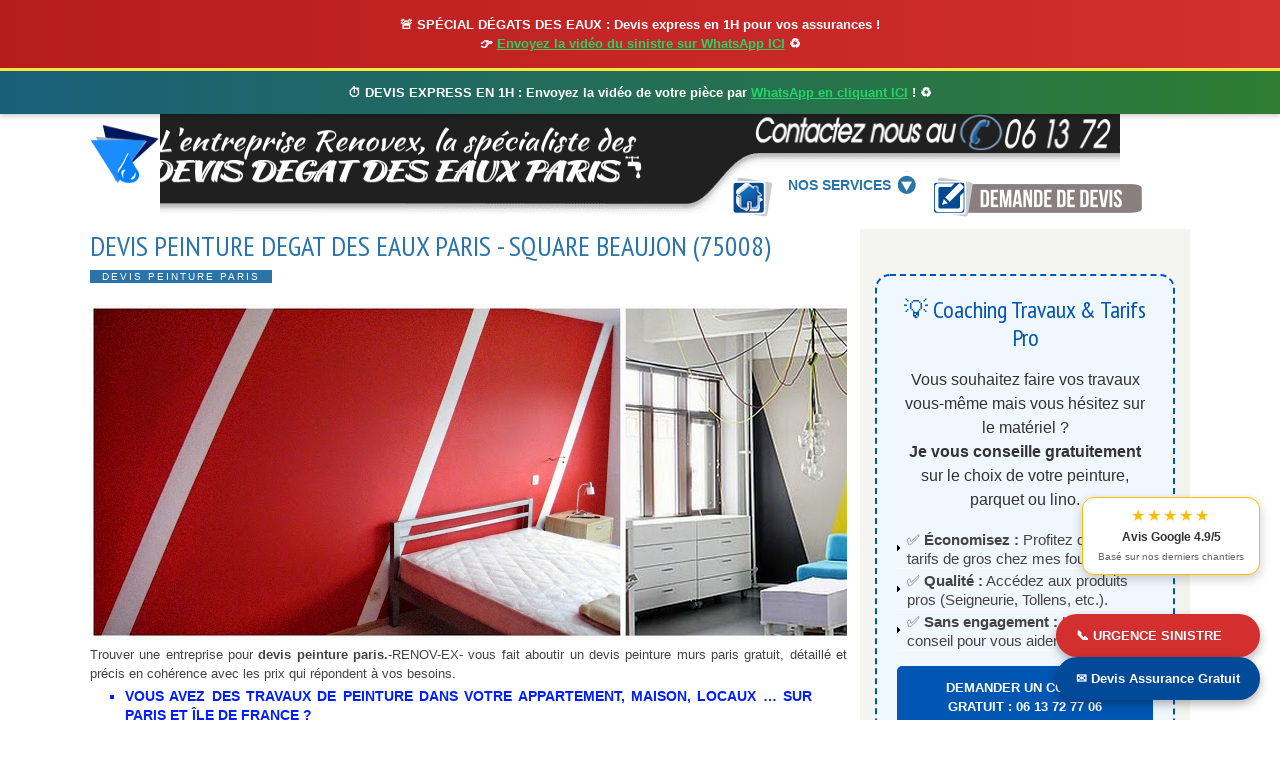

--- FILE ---
content_type: text/html; charset=UTF-8
request_url: https://www.devis-degat-des-eaux-paris.com/b/stats?style=BLACK_TRANSPARENT&timeRange=ALL_TIME&token=APq4FmC1Ba0R4DYVKVoS1r8vfovJW-fSuExoPUveHnLWvd50Ygmv660-UtF_jbPWsAUO7y-ROh1uYiRg-vPuCakMPeizxP59Ww
body_size: 43
content:
{"total":260251,"sparklineOptions":{"backgroundColor":{"fillOpacity":0.1,"fill":"#000000"},"series":[{"areaOpacity":0.3,"color":"#202020"}]},"sparklineData":[[0,18],[1,21],[2,16],[3,20],[4,27],[5,34],[6,9],[7,8],[8,6],[9,22],[10,8],[11,18],[12,22],[13,18],[14,26],[15,12],[16,33],[17,10],[18,34],[19,41],[20,27],[21,71],[22,39],[23,98],[24,44],[25,33],[26,41],[27,46],[28,38],[29,5]],"nextTickMs":720000}

--- FILE ---
content_type: text/html; charset=UTF-8
request_url: https://www.devis-degat-des-eaux-paris.com/2015/09/devis-peinture-degat-des-eaux-paris_31.html
body_size: 42967
content:
<!DOCTYPE html>
<html dir='ltr' lang='en-US' xmlns='http://www.w3.org/1999/xhtml' xmlns:b='http://www.google.com/2005/gml/b' xmlns:data='http://www.google.com/2005/gml/data' xmlns:expr='http://www.google.com/2005/gml/expr'>
<head>
<link href='https://www.blogger.com/static/v1/widgets/2944754296-widget_css_bundle.css' rel='stylesheet' type='text/css'/>
<meta content='IE=EmulateIE7' http-equiv='X-UA-Compatible'/>
<meta content='width=device-width,initial-scale=1.0,minimum-scale=1.0,maximum-scale=1.0' name='viewport'/>
<meta content='text/html; charset=UTF-8' http-equiv='Content-Type'/>
<meta content='blogger' name='generator'/>
<link href='https://www.devis-degat-des-eaux-paris.com/favicon.ico' rel='icon' type='image/x-icon'/>
<link href='https://www.devis-degat-des-eaux-paris.com/2015/09/devis-peinture-degat-des-eaux-paris_31.html' rel='canonical'/>
<link rel="alternate" type="application/atom+xml" title="RENOV-EX :DEVIS DEGAT DES EAUX GRATUIT PARIS.MEILLEURS BONS PLANS TRAVAUX MODERNES ET ECOLOGIQUES - Atom" href="https://www.devis-degat-des-eaux-paris.com/feeds/posts/default" />
<link rel="alternate" type="application/rss+xml" title="RENOV-EX :DEVIS DEGAT DES EAUX GRATUIT PARIS.MEILLEURS BONS PLANS TRAVAUX MODERNES ET ECOLOGIQUES - RSS" href="https://www.devis-degat-des-eaux-paris.com/feeds/posts/default?alt=rss" />
<link rel="service.post" type="application/atom+xml" title="RENOV-EX :DEVIS DEGAT DES EAUX GRATUIT PARIS.MEILLEURS BONS PLANS TRAVAUX MODERNES ET ECOLOGIQUES - Atom" href="https://www.blogger.com/feeds/833087121840602356/posts/default" />

<link rel="alternate" type="application/atom+xml" title="RENOV-EX :DEVIS DEGAT DES EAUX GRATUIT PARIS.MEILLEURS BONS PLANS TRAVAUX MODERNES ET ECOLOGIQUES - Atom" href="https://www.devis-degat-des-eaux-paris.com/feeds/4744796308029048705/comments/default" />
<!--Can't find substitution for tag [blog.ieCssRetrofitLinks]-->
<link href='https://blogger.googleusercontent.com/img/b/R29vZ2xl/AVvXsEiFd0UNBKJo9S3JbGeGiZVK9oTL4o6cfHUUopiBYtPBVYI9AogRSimZwdZWJ6U6Xa3POn-3sJbH-_dWm4HgBL8-TiERT2H6TzQyezXCfby5nTyeWZtJbDt6T8T04CIwxGT5_CM1KFOWuXA/s1600/Peinture-bleue-chambre_w641h478.jpg' rel='image_src'/>
<meta content='https://www.devis-degat-des-eaux-paris.com/2015/09/devis-peinture-degat-des-eaux-paris_31.html' property='og:url'/>
<meta content='DEVIS PEINTURE DEGAT DES EAUX PARIS - SQUARE BOLIVAR (75019)' property='og:title'/>
<meta content='MEILLEURS BONS PLANS TRAVAUX,MODERNES ET ECOLOGIQUES JUSQU&#39;A 40% MOINS CHER.' property='og:description'/>
<meta content='https://blogger.googleusercontent.com/img/b/R29vZ2xl/AVvXsEiFd0UNBKJo9S3JbGeGiZVK9oTL4o6cfHUUopiBYtPBVYI9AogRSimZwdZWJ6U6Xa3POn-3sJbH-_dWm4HgBL8-TiERT2H6TzQyezXCfby5nTyeWZtJbDt6T8T04CIwxGT5_CM1KFOWuXA/w1200-h630-p-k-no-nu/Peinture-bleue-chambre_w641h478.jpg' property='og:image'/>
<title>DEVIS PEINTURE DEGAT DES EAUX PARIS - SQUARE BOLIVAR (75019) | RENOV-EX :DEVIS DEGAT DES EAUX GRATUIT PARIS.MEILLEURS BONS PLANS TRAVAUX MODERNES ET ECOLOGIQUES</title>
<link href="//fonts.googleapis.com/css?family=PT+Sans+Narrow" rel="stylesheet" type="text/css">
<style type='text/css'>@font-face{font-family:'PT Sans Narrow';font-style:normal;font-weight:400;font-display:swap;src:url(//fonts.gstatic.com/s/ptsansnarrow/v19/BngRUXNadjH0qYEzV7ab-oWlsbCLwR2oefDofMY.woff2)format('woff2');unicode-range:U+0460-052F,U+1C80-1C8A,U+20B4,U+2DE0-2DFF,U+A640-A69F,U+FE2E-FE2F;}@font-face{font-family:'PT Sans Narrow';font-style:normal;font-weight:400;font-display:swap;src:url(//fonts.gstatic.com/s/ptsansnarrow/v19/BngRUXNadjH0qYEzV7ab-oWlsbCCwR2oefDofMY.woff2)format('woff2');unicode-range:U+0301,U+0400-045F,U+0490-0491,U+04B0-04B1,U+2116;}@font-face{font-family:'PT Sans Narrow';font-style:normal;font-weight:400;font-display:swap;src:url(//fonts.gstatic.com/s/ptsansnarrow/v19/BngRUXNadjH0qYEzV7ab-oWlsbCIwR2oefDofMY.woff2)format('woff2');unicode-range:U+0100-02BA,U+02BD-02C5,U+02C7-02CC,U+02CE-02D7,U+02DD-02FF,U+0304,U+0308,U+0329,U+1D00-1DBF,U+1E00-1E9F,U+1EF2-1EFF,U+2020,U+20A0-20AB,U+20AD-20C0,U+2113,U+2C60-2C7F,U+A720-A7FF;}@font-face{font-family:'PT Sans Narrow';font-style:normal;font-weight:400;font-display:swap;src:url(//fonts.gstatic.com/s/ptsansnarrow/v19/BngRUXNadjH0qYEzV7ab-oWlsbCGwR2oefDo.woff2)format('woff2');unicode-range:U+0000-00FF,U+0131,U+0152-0153,U+02BB-02BC,U+02C6,U+02DA,U+02DC,U+0304,U+0308,U+0329,U+2000-206F,U+20AC,U+2122,U+2191,U+2193,U+2212,U+2215,U+FEFF,U+FFFD;}</style>
<style id='page-skin-1' type='text/css'><!--
/*
-----------------------------------------------
Blogger Template Style
Name Template      : Possibility
Author             : ireng_ajah
Url                : http://www.dhetemplate.com/
License            : This free Blogger template is licensed under the Creative Commons Attribution 3.0 License, which permits both personal and commercial use.
However, to satisfy the 'attribution' clause of the license, you are required to keep the footer links which provides due credit to its authors and supporters. For more specific details about the license, you may visit the URL below:
http://creativecommons.org/licenses/by/3.0/
Find more New Free Blogger Template Everyday in http://www.dhetemplate.com/
----------------------------------------------- */
/* Variable definitions
====================
<Variable name="body.font" description="Font" type="font"
default="normal normal 13px Arial, Tahoma, Verdana"/>
<Variable name="body.text.color" description="Text Color" type="color" default="#444444"/>
<Variable name="body.background.color" description="Outer Background" type="color" default="#ffffff"/>
<Variable name="header.text.color" description="Title Color" type="color" default="#fff"/>
<Variable name="body.background.image" description="Bakground Image" type="url"
default="url(https://blogger.googleusercontent.com/img/b/R29vZ2xl/AVvXsEiXBHVsMjfFkU2LR3xzDwyE67e9jscQ37uLvBekOLEpa6wIEUSRQiLIcgYQvRQ7F_wAtMlUrhCNEEN9RX8_m7aL0n83mEIs_Rg12BKdlCLu45LZTqaZsGv1HKB6tG8kK29FSvYXYd7AX6s/s0/body-bg.png)"/>
<Variable name="tag.heading" description="Font" type="font"
default="'PT Sans Narrow', Trebuchet MS, Arial, Verdana;"/>
*/
#navbar-iframe, .date-header, .jump-link, .status-msg-wrap{
display:none!important;
}
#navbar-iframe, .date-header{
display:none!important;
}
/* General */
body{
background:#fff url(https://blogger.googleusercontent.com/img/b/R29vZ2xl/AVvXsEiXBHVsMjfFkU2LR3xzDwyE67e9jscQ37uLvBekOLEpa6wIEUSRQiLIcgYQvRQ7F_wAtMlUrhCNEEN9RX8_m7aL0n83mEIs_Rg12BKdlCLu45LZTqaZsGv1HKB6tG8kK29FSvYXYd7AX6s/s0/body-bg.png) no-repeat top;
color:#444;
font-family:Arial, Tahoma, Verdana;
font-size:13px;
text-align:left;
margin:0;
line-height:1.5em;
}
a:link, a:visited{
color:#2b74a9;
text-decoration:none;
}
a:hover{
color:#444;
text-decoration:none;
}
a img{
border-width:0;
}
.clear {height:0}
h1, h2, h3, h4, h5{font-family:"PT Sans Narrow", Trebuchet MS, Arial, Verdana; color:#444; line-height:1.2em;font-weight:normal;padding:0;margin:0 0 5px 0;}
h1{font-size:30px}
h2{font-size:26px}
h3{font-size:24px}
h4{font-size:22px}
h5{font-size:20px}
/* Header */
#header-wrapper{
background:url(https://blogger.googleusercontent.com/img/b/R29vZ2xl/AVvXsEhGnPRlXfSkJy1aoKGgs3L9JO15PcRUB2MoFzrIEnSSZcwnrEIniiRecquRO1e1zJjYalfeodahFFaKEMdme-Dl3edXkccoZTjyqA-o41PaA4KhEX-L4nu_YyrQwGY0Es-_u1S6agzqNnU/s0/header-bg.png) no-repeat top;
width:1100px;
height:100px;
float:left;
margin-bottom:15px;
padding:0;
}
#header {
float:left;
width:520px;
margin:0;
padding:10px 0;
}
#header h1 {
font-weight:bold;
margin:0;
padding:0;
color:#fff;
font-size:36px;
}
#header a {
color:#fff;
text-decoration:none;
}
#header a:hover{
color:#f4f4f1;
}
#header .description{
letter-spacing:.1em;
font-size:14px;
font-weight:bold;
margin:0;
padding-top:5px;
color:#f4f4f1;
text-transform:none;
}
#header img{
margin:0 auto;
}
#header2{
float:right;
width:360px;
margin:0;
padding:0;
}
/* Social */
.social {
float:right;
width: 435px;
margin:0px;
padding:0;
height: 37px;
}
.social ul{
float:right;
margin: 0;
}
.social ul li{
float:left;
padding: 0 0 0 20px;
margin-left:15px;
list-style:none;
}
.social ul li.facebook{
background: url(https://blogger.googleusercontent.com/img/b/R29vZ2xl/AVvXsEj5SBTsR2JG9kx4F4HwBWsN9Omj8mYNXp_JCnWd0CrERGHAsU2wtrnj3Sz440SjKZKzOzyBuQnuEX7dPvr-qgM4QKmZ13G5L7zLNCYgUIb_-rNX3BNAOvs2wlYiEBnUqDnYilSFenrz9sY/s0/facebook.gif) no-repeat 0 2px;
}
.social ul li.twitter{
background: url(https://blogger.googleusercontent.com/img/b/R29vZ2xl/AVvXsEjc0DbnAhtqGp_Eu4jWItUrFQYBjtS2fuy2S0jaTABmcGEeuf5A8GapYJLNWiygKaSx3C1fyiH60uyFzyKwSUB5pOOA1CI5U4ZU0Z280Lx1bn9Yay3xWzHfc8oKHRxdGJcRIhqxbFTF2jc/s0/twitter.gif) no-repeat 0 2px;
}
.social ul li.rss{
background: url(https://blogger.googleusercontent.com/img/b/R29vZ2xl/AVvXsEisxGsYkypu-Szlq9wYyesQxyzHMTpMlPGh_fMZzA-O7d_d3LxBnsGzk7LNkU-CruJw0JxhrcCsLoc8eg9AMU9bpbn_Y1Mh7qkSSzE2gInT_AyLyibrEnyrOI26H_7ltcP7-RDs6gcApL0/s0/rss.png) no-repeat 0 2px;
}
.social ul li a{
color: #f2f0ee;
}
/* PageList */
#PageList1{
float:right;
width:360px;
height:30px;
margin-top:15px;
padding:0;
}
.crosscol .PageList li, .footer .PageList li, .crosscol .PageList ul, .footer .PageList ul{
float: left;
margin:0;
padding:0;
outline:none;
}
.PageList li a{
line-height:30px;
font-size:14px;
font-weight:bold;
margin:0 10px;
padding:0;
color:#2b74a9;
}
.PageList li a:hover{
color: #444;
}
.PageList li.selected a{
color: #444;
text-decoration:none;
}
/* Dropdown Menu */
ul.menu{
width:100%;
list-style-type:none;
margin:0 0 20px 0;
padding:0;
float:left
}
ul.menu li{
display:block;
height:30px;
float:left;
position:relative;
margin-right:15px;
padding:0;
}
ul.menu li a{
display:block;
float:left;
text-decoration:none;
font-size:14px;
font-style:normal;
font-weight:bold;
padding:5px 0;
line-height:18px;
}
ul.menu li a span{
font-weight:normal;
padding-left:0
}
ul.menu li.drop a{
padding-right:7px
}
ul.menu li a:hover{
background:none;
}
ul.menu li.drop:hover li{
border:none
}
ul.menu li.drop span.toggle{
display:block;
float:left;
width:18px;
height:26px;
background:transparent url(https://blogger.googleusercontent.com/img/b/R29vZ2xl/AVvXsEjU50phrLWrtx6IhZEzGvPFseoL-7m5_YlNfPY-JOfFkKAir2FewCoLk6XYPW8jNPKtEblAIHCaaxhWq6XP0AH1B54eN-xw8FgHLrc-9MW35Jtla6kPsehZ0dwMn7rwSgiwF2TyKaPNp1I/s0/toggle_bg.png) no-repeat 0 -18px;
padding:0;
margin:0
}
ul.menu li.drop:hover span.toggle, ul.menu li.drop.current span.toggle{
background-position:0px 5px
}
ul.menu li.drop:hover ul{
display:block;
z-index:1;
padding-bottom:3px ;
}
ul.menu li ul{
display:none;
position:absolute;
width:187px !important;
top:40px;
left:-20px;
list-style-type:none;
margin:0;
padding:0;
background:#e4e4e1;
-webkit-border-bottom-right-radius:5px;
-webkit-border-bottom-left-radius:5px;
-moz-border-radius-bottomright:5px;
-moz-border-radius-bottomleft:5px;
border-bottom-right-radius:5px;
border-bottom-left-radius:5px;
}
ul.menu li ul li{
float:none;
height:auto;
margin:0;
padding:0;
border:none
}
ul.menu li ul li a{
background:#fff;
float:none;
display:block;
font-size:13px;
height:auto;
margin:0 5px 1px 5px;
padding:5px 7px;
font-weight:bold;
text-transform:none;
}
ul.menu li:hover ul{
border:none;
}
ul.menu li:hover ul *{
color:#444;
}
ul.menu li ul li:hover *{
color:#2b74a9;
}
ul.menu li ul li a:hover {
background:#fff !important;
}
/* Outer */
#outer-wrapper{
width:1100px;
margin:0 auto;
padding:0;
}
/* Main Wrap */
#main-wrapper{
width:757px;
float:left;
word-wrap:break-word;
overflow:hidden;
text-align: justify;
}
.post{
margin-bottom:0px;
padding:0;
}
.post-title {
margin:0;
padding:0;
line-height:1.2em;
font-size:28px;
}
.post-title a, .post-title a:visited, .post-title strong{
display:block;
text-decoration:none;
font-weight:normal;
}
.post-title strong, .post-title a:hover, .desc h2 a:hover {
color:#444;
}
.post-body{
margin:0;
padding:0px;
}
.post-body ol,.post-body ul {
margin: 0;
padding:0 35px;
}
.post-body ul li,.post-body ol li {
padding:4px 0;
}
.post-body blockquote {
margin:0 20px;
padding:0 10px;
line-height:1.4em;
font-weight:bold;
font-style:italic;
border-left:5px solid #f4f4f1;
}
.post-header{
margin:5px 0 0 0;
padding:0;
font-size: 10px;
text-transform: uppercase;
letter-spacing: 0.2em;
}
.post-footer{
margin:0;
padding:10px 0;
border-bottom:3px solid #f4f4f1;
}
.post-share-buttons {
padding:0 0 0 2px;
}
.post-labels a {
background:#2b74a9;
color:#fff;
padding:1px 12px;
text-transform:uppercase;
}
.post-labels a:hover {
background:#444;
}
.post-comment-link {
overflow:hidden;
float:right;
}
.main .widget, .main .Blog{
padding:0;
margin:0;
}
table{
border-collapse:collapse;
margin:0 0 20px 0;
text-align:center;
width:100%;
}
tr th, thead th{
border:1px solid #444;
background:#f4f4f1;
font-weight:bold;
line-height:18px;
padding:10px 20px
}
tr td{
border:1px solid #444;
padding:5px 20px;
text-align:center;
}
ul{
list-style:square
}
/* Mainright Width */
#mainright, #sidebar-top, #sidebar-bottom{
width:330px;
float:right;
margin:0;
padding: 0;
word-wrap:break-word;
overflow:hidden;
}
#tabzine{
background:#f4f4f1 url(https://blogger.googleusercontent.com/img/b/R29vZ2xl/AVvXsEjR62FqIS9sg_1o51jL_FJIx2DvpuiJyBSVaKNctBKMMxbAWECxIO69wEE1D7OrJt9GIzNcewM6Z8HRfRoeSuy-Ton5kpcsDqUFReWc_O430aMwscLgcIDF4aS8wyoo0zywqlAJMJELzfM/s0/sidebar-bg.png) no-repeat center bottom;
width:300px;
margin:0 0 20px 0;
padding:15px 15px 30px 15px;
word-wrap:break-word;
overflow:hidden;
}
/* Sidebar */
.sidebar h2 {
font-size:20px;
color:#444;
margin:0;
padding:0;
}
.sidebar, .tabview, .sidebar ul, .tabdiv ul, .desc h2 {
margin:0;
padding:0;
}
.sidebar li {
background:url(https://blogger.googleusercontent.com/img/b/R29vZ2xl/AVvXsEh2hHUpp3I1Dx9BB_Z4bgh2HLlcaekUnUZMZlebqTMemqssLMZ_-Ep5BfhyphenhyphenNitIRDYi0KHXPTKSGY1ZzMNO2OsjakvNFqtZdtgJ_0rCDwIqh_wgLNvbb6eU8aUQAGQd-q11PBVKqdFQdqg/s0/list_bg.png) no-repeat center left;
list-style: none;
padding:2px 0 0px 10px;
margin:0;
border-bottom:1px dotted #fff;
}
.sidebar .widget{
background:#f4f4f1 url(https://blogger.googleusercontent.com/img/b/R29vZ2xl/AVvXsEjR62FqIS9sg_1o51jL_FJIx2DvpuiJyBSVaKNctBKMMxbAWECxIO69wEE1D7OrJt9GIzNcewM6Z8HRfRoeSuy-Ton5kpcsDqUFReWc_O430aMwscLgcIDF4aS8wyoo0zywqlAJMJELzfM/s0/sidebar-bg.png) no-repeat center bottom;
margin:0 0 4px 0;
padding:15px 15px 30px 15px;
}
.sidebar .widget-content{
padding-top:10px;
margin:0;
}
ul.tabnav{
padding:0;
height:30px;
margin:0;
}
.tabnav li {
display: inline;
list-style: none;
float:left;
text-align:center;
margin:0;
}
.tabnav li a {
background:#2b74a9;
text-decoration: none;
text-transform: uppercase;
font-weight:bold;
padding:5px 2px;
margin-right:3px;
font-size:12px;
color:#fff;
text-decoration: none;
display:block;
}
.tabnav li a:active, .tabnav li.ui-tabs-selected a {
text-decoration:none;
background:#fff;
color:#2b74a9;
}
.tabdiv {
background:#fff;
padding:10px;
margin:0;
}
.tabdiv li {
list-style:none;
font-size: 13px;
padding: 1px 0px;
font-weight: bold;
margin:0;
border-bottom:solid 2px #f4f4f1;
}
.tabnav li a:hover {
color:#444
}
.ui-tabs-hide {
display: none;
}
.PopularPosts .item-title a:link {
font-weight:bold
}
#BlogArchive1_ArchiveMenu {
width:100%;
height:25px;
padding:2px 0 0 0;
margin:0;
}
.banner {
width:125px !important;
height:125px !important;
float:left;
display: inline;
background:#e4e4e1;
padding:5px;
margin:7px;
}
/* Profile */
.profile-img{
float:left;
margin:0 10px 5px 0;
padding:0
}
.profile-data{
margin:0;
padding:0;
letter-spacing:.1em;
font-weight:bold
}
.profile-datablock{
margin:0
}
.profile-textblock{
margin:5px 0
}
.profile-link{
font-size:12px;
letter-spacing:.1em
}
#blog-pager-newer-link{
float:left;
}
#blog-pager-older-link{
float:right;
}
#blog-pager{
text-align:center;
padding:0;
margin:0 0 10px 0;
clear:both;
}
.feed-links{
clear:both;
line-height:2.5em;
padding:0;
height:0px;
width:0px;
}
/* Comment */
#commentsbox {
background:#fff;
margin:0 0 10px 0;
padding:0;
border-bottom:3px solid #f4f4f1;
}
h3#comments{
font-size:24px;
font-weight:bold;
margin:0 0 10px 0;
padding:0;
}
ol.commentlist {
margin:0;
padding:0;
clear:both;
overflow:hidden;
list-style:none;
}
ol.commentlist li {
margin:0;
line-height:18px;
padding:5px 0;
}
ol.commentlist li a{
color:#2b74a9;
}
ol.commentlist li .comment-author {
color:#444;
}
ol.commentlist li .comment-author a:link,ol.commentlist li .comment-author a:visited{
color:#444;
font-weight:bold;
text-decoration:none !important;
}
ol.commentlist li .comment-author .fn {
color:#444;
}
cite.fn{
color:#444;
font-style:normal;
}
ol.commentlist li .comment-author .avatar{
float:right;
border:1px solid #f4f4f1;
padding:3px;
}
ol.commentlist li .comment-meta{
font-size:10px;
}
ol.commentlist li .comment-meta .commentmetadata{
color:#444;
}
ol.commentlist li .comment-meta a {
color:#2b74a9;
text-decoration:none !important;
}
ol.commentlist li p {
line-height:22px;
margin-top:5px;
padding:0;
color:#444;
font-size:12px;
}
.comment-nav a:link,.comment-nav a:visited{
color:#2b74a9;
}
#respond{
padding:0;
margin:0;
}
#respond a{
color:#2b74a9;
}
#respond h3 {
font-size:16px;
font-weight:bold;
color:#444;
padding:0;
margin:0;
text-align:right;
position:relative;
top:0;
}
#commentform {
padding:0 10px;
margin:0 25px;
}
#commentform p{
margin:5px 0px ;
color:#444;
}
.comment-footer, .comment-footer p {
margin:0;
padding:0
}
.deleted-comment{
font-style:italic;
color:gray
}
/* Avatar Comment */
.avatar-image-container.avatar-stock img{
background:url(https://blogger.googleusercontent.com/img/b/R29vZ2xl/AVvXsEjO1xvtuDHL5e82mAVjkd2s4i5BMH5rseghEvC8CTAzyVP89rZKt4tLHkciWJeoguM7fQtah_QD2lxxws9DLoaX5HTefWiUHmxhMUX-ppgoK34auwjTZK2OUK2kjnLC2vK2H-ot6RCJ0mI/s0/avatar.png) no-repeat center;
height:32px;
width:32px;
float:right;
}
.avatar-image-container {
float:right;
padding:3px;
height:32px;
width:32px;
border:1px solid #cfcfcf;
}
.avatar-image-container img {
height:32px;
width:32px;
}
/* Credit */
#credit {
background:#222 url(https://blogger.googleusercontent.com/img/b/R29vZ2xl/AVvXsEhhXH7nMe-N96qGtnG9jkkEYH4yqbqowzyJvtbzqYw5xa-RcR8YgXIdQZhJVaZC4KBxRkkNIKnMxSxoseHEiCQmWKXYkBO4BOI6-hPwkSqeVVJi6QaWZc_BduCh0irTzc1f5C-QnjfPvWM/s0/footerbg.png) repeat-x;
margin-top:20px;
padding:10px 0;
color:#fff;
}
.creditlink {
text-align:center;
width:1100px;
margin:0 auto;
pading:0
}
.creditlink p {
margin:0;
line-height:1.3em;
}
.creditlink a:link, .creditlink a:visited {
color:#99CCFF;
}
.creditlink a:hover{
color:#fff;
text-decoration:none;
}
#staticpage{
margin-left: -100px;
margin-top: 57px;
}
.photo-text {
width: 757px;
}
.text-text {
width: 757px;
padding: 0px 0px 5px;
text-align: justify;
}
.post-body .post-home img {
width: 213px;
height: 110px;
border: 3px solid #D8953F;
box-shadow: 2px 2px 1px #5E3812;
}
#sidebar-wtengah2{margin:0px;padding:0px}
.bois-s {
font-family: "Economica",Arial,sans-serif;
border: 0px none;
background: url("//images-blogger-opensocial.googleusercontent.com/gadgets/proxy?url=http://2.bp.blogspot.com/-lG1uQ3hMrcs/T7w6XXcXS_I/AAAAAAAAAJ4/XbQ5MEk9dkE/s000/purty_wood.png&container=blogger&gadget=a&rewriteMime=image/*") repeat scroll 0% 0% transparent;
margin: 0px;
padding: 0px 8px;
border-radius: 2px;
line-height: 30px;
box-shadow: 0px 0px 3px #8F8D8D, 0px 0px 1px #FFF inset;
font-size: 25px;
text-transform: uppercase;
}
#blog-pager{clear:both;text-align:center; padding: 7px;}
.blog-pager {background: none;}
.displaypageNum a,.showpage a,.pagecurrent{font-size: 14px;padding: 5px 12px;margin-right:5px; color: #666; background-color:#eee;}
.displaypageNum a:hover,.showpage a:hover, .pagecurrent{background:#359BED;text-decoration:none;color: #fff;}
#blog-pager .pagecurrent{font-weight:bold;color: #fff;background:#359BED;}
.showpageOf{display:none!important}
#blog-pager .pages{border:none;}
/* Featured */
#feature{
width: 757px;
height:280px;
padding: 0px;
margin: 0px auto;
height: 280px;
}
.slider{
margin:0;
padding:0
}
.sliderwrapper{
background:#fff;
position:relative;
overflow:hidden;
width:100%;
height:236px
}
.thumbnailz {
float:left;
margin:0;
padding-right: 10px;
}
.thumbnailz img {
width:430px !important;
height:230px !important;
border: 3px solid #8D8D7F;
border-radius: 4px;
}
.contentdiv{
height:250px !important
}
.pagination{
width: 742px;
text-align: right;
padding: 0px 0px 0px 10px;
height: 20px;
margin-top: 10px;
}
.pagination a{
padding: 5px;
border: 1px solid rgb(141, 141, 127);
border-radius: 6px;
background: none repeat scroll 0% 0% #F4F4F1;
height: 20px;
text-align: center;
width: 447px;
}
.pagination a:hover, .pagination a.selected{
background: #8D8D7F;
color: #000;
}
.desc{
overflow:hidden;
padding:5px 10px 10px 0;
margin:0;
}
.desc p {
margin:10px 0 0 0;
padding:0
}
.desc h2 a{
color:#2b74a9;
font-size:24px;
}
/* sidebar content */
#sidebar-wrapper5 {width:756px;}
#sidebar-wrapper5 h2{color:#000;padding:5px 0;margin:0 0 10px;border-bottom:4px solid #363636;text-transform:uppercase;font-size:180%;position:relative}
#sidebar-wtengah2 .sidebar .widget{background-color:transparent;padding:0;border:0;-moz-box-shadow:none;-webkit-box-shadow:none;box-shadow:none}
#sidebar-wtengah2 .widget:last-child h2{margin:0}
#sidebar-wtengah2 .widget:last-child h2.active{margin:0 0 10px}
#sidebar-wtengah2 .sidebar .widget{margin:0 0 5px}
#sidebar-wtengah2 h2::after{content:&quot;&quot;;width:0;height:0;border-width:7px 6px;border-style:solid;border-color:#363636 transparent transparent transparent;position:absolute;top:50%;margin-top:-3px;right:9px;font-family: &quot;Economica&quot;,Arial,sans-serif;}
#sidebar-wtengah2 h2.active::after{border-color:transparent transparent #363636 transparent;margin-top:-9px;font-family: &quot;Economica&quot;,Arial,sans-serif}
.BlogArchive #ArchiveList ul li{padding:0 0 0 15px}
#sidebar-wtengah2 h2{border:0;background-color: #2B74A9;margin:0;padding:0 8px;}
#image-gallery {display: none;}
#jquery-gallery {padding:0;margin:0;list-style: none; width: 757px;height: 476px;}
#jquery-gallery li {
width: 93px;
height: 80px;
background-size: cover;
margin-right: 9px;
border: 3px solid #2B74A9;
margin-bottom: 10px;
opacity: 0.5;
float: left;
display: block;
outline: 1px solid #000; }
#jquery-gallery li img { position: absolute; top: 100px; left: 0px; display: none;}
#jquery-gallery li.active img {display: block;
border: 3px solid #2B74A9;
outline: 1px solid #000;
width: 747px;
max-height: 368px;}
#jquery-gallery li.active, #jquery-gallery li:hover { outline-color: #DFDFDF; opacity: .99;filter:alpha(opacity=99);}
#gallery-caption { position: absolute;color: #000;font-weight: bold;background: #FFFFFF; font-size: 16px; bottom: 0px;}
@media only screen and (max-width:700px) {
#sidebar-wtengah2{display:none;}
#tabzine {display:none;}
#header-inner a img {
width:300px;
height:40px;
}
.social img
{
width:290px;
height:25px;
}
#outer-wrapper {
width: 100%;
margin: 0 auto;
padding: 0;
}
#header-wrapper {
background: #00175f;
width: 100%;
height: 100%;
float: left;
margin-bottom: 15px;
padding: 0;
}
#header {
float: none;
width: 100%;
margin: 0;
padding: 10px 0;
}
#header2 {
float: none;
width: 100%;
margin: 0;
padding: 0;
background: #fff;
height: 100%;
}
.social {
float: none;
width: 100%;
margin: 0px;
padding: 0;
height: 100%;
background: brown;
text-align: center;
}
#staticpage {
margin-left: 0px;
margin-top: 0px;
padding-left: 4px;
}
#main-wrapper {
width: 100%;
float: none;
}
#feature {
width: 100%;
height: 100%;
padding: 8px;
margin: 0px auto;
}
.sliderwrapper{
height: 100%;
}
.thumbnailz img {
width: 98% !important;
height: 50% !important;
border: 3px solid #8D8D7F;
border-radius: 4px;
}
.desc {
overflow: hidden;
padding: 5px 10px 10px 0;
margin: 0;
float: left;
}
.pagination {
width: 100%;
text-align: center;
padding: 0px 0px 0px 0px;
height: 20px;
margin-top: 10px;
}
#mainright, #sidebar-top, #sidebar-bottom {
width: 100%;
float: none;
margin: 0;
padding: 0;
word-wrap: break-word;
overflow: hidden;
}
.creditlink {
text-align: center;
width: 100%;
margin: 0 auto;
pading: 0;
}
.lidegat  a  img {height:30px}
.lidevis  a  img {height:30px}
.drop{margin-top: 7px;}
ul.menu li {margin-right: 1px;
padding: 0;
}
#content-wrapper{padding: 9px;font-family: Georgia, Times New Roman, serif;}
.post-title {
margin: 0;
padding: 0;
line-height: 1.2em;
font-size: 19px;
text-transform: uppercase;
}
.photo-text {
width: 100%;
}
.photo-text img {
width: 99%;
}
.text-text {
width: 100%;
padding: 0px 0px 5px;
text-align: justify;
}
.sidebar .widget {
background: #e8e8e8;
background-image: none;
}
.post-footer {
margin: 0;
padding: 5px 0;
border-bottom: 2px solid #2b74a9;
}
#jquery-gallery li img {
position: absolute;
top: 39px;
left: 0px;
display: none;
}
#jquery-gallery li.active img {
display: block;
border: 1px solid #a52a2a;
width: 95%;
max-height: 270px;
outline: 0;
}
#jquery-gallery {
padding: 0;
margin: 0;
list-style: none;
width: 100%;
height: 300px;
}
#jquery-gallery li {
width: 13%;
height: 26px;
background-size: cover;
margin-right: 1px;
border: 0px solid #a52a2a;
float: left;
display: block;
margin-left: 1px;
margin-bottom: 0;
outline: 0;
}
}

--></style>
<script src="//ajax.googleapis.com/ajax/libs/jquery/1.4.4/jquery.min.js" type="text/javascript"></script>
<script type='text/javascript'>
//<![CDATA[
$(document).ready(function(){
var newerLink = $("a.blog-pager-newer-link").attr("href");
$("a.blog-pager-newer-link").load(newerLink+" .post-title:first", function() {
var newerLinkTitle = $("a.blog-pager-newer-link").text();
$("a.blog-pager-newer-link").text("← " + newerLinkTitle);
});
var olderLink = $("a.blog-pager-older-link").attr("href");
$("a.blog-pager-older-link").load(olderLink+" .post-title:first", function() {
var olderLinkTitle = $("a.blog-pager-older-link").text();
$("a.blog-pager-older-link").text(olderLinkTitle + " →");//rgt
});
});
//]]>
</script>
<script type='text/javascript'>
//<![CDATA[
// JQuery easing 1.3

// JQuery hover event with timeout by Taufik Nurrohman
// https://plus.google.com/108949996304093815163/about

function accordx(b){$(b+" .widget-content").hide();$(b+" h2:last").addClass("active").next().slideDown("slow");$(b+" h2").css("cursor","pointer").click(function(){if($(this).next().is(":hidden")){$(b+" h2").removeClass("active").next().slideUp("slow");$(this).toggleClass("active").next().slideDown("slow")}})};

//]]>
</script>
<script type='text/javascript'>
//<![CDATA[
var gal = {
init : function() {
if (!document.getElementById || !document.createElement || !document.appendChild) return false;
if (document.getElementById('image-gallery')) document.getElementById('image-gallery').id = 'jquery-gallery';
var li = document.getElementById('jquery-gallery').getElementsByTagName('li');
li[0].className = 'active';
for (i=0; i<li.length; i++) {
li[i].style.backgroundImage = 'url(' + li[i].getElementsByTagName('img')[0].src + ')';
li[i].title = li[i].getElementsByTagName('img')[0].alt;
gal.addEvent(li[i],'click',function() {
var im = document.getElementById('jquery-gallery').getElementsByTagName('li');
for (j=0; j<im.length; j++) {
im[j].className = '';
}
this.className = 'active';
document.getElementById('gallery-caption').innerHTML = this.title;
});
}
},
addEvent : function(obj, type, fn) {
if (obj.addEventListener) {
obj.addEventListener(type, fn, false);
}
else if (obj.attachEvent) {
obj["e"+type+fn] = fn;
obj[type+fn] = function() { obj["e"+type+fn]( window.event ); }
obj.attachEvent("on"+type, obj[type+fn]);
}
}
}
gal.addEvent(window,'load', function() {
gal.init();
});
//]]>
</script>
<link href='https://www.blogger.com/dyn-css/authorization.css?targetBlogID=833087121840602356&amp;zx=f74f65a1-8c14-45c2-bd6c-ae43c3abc6cf' media='none' onload='if(media!=&#39;all&#39;)media=&#39;all&#39;' rel='stylesheet'/><noscript><link href='https://www.blogger.com/dyn-css/authorization.css?targetBlogID=833087121840602356&amp;zx=f74f65a1-8c14-45c2-bd6c-ae43c3abc6cf' rel='stylesheet'/></noscript>
<meta name='google-adsense-platform-account' content='ca-host-pub-1556223355139109'/>
<meta name='google-adsense-platform-domain' content='blogspot.com'/>

<!-- data-ad-client=ca-pub-6700548960276593 -->

</head>
<body>
<div style='background: linear-gradient(to right, #b71c1c, #d32f2f); color: white; text-align: center; padding: 15px; font-weight: bold; font-family: Arial, sans-serif; border-bottom: 3px solid #ffeb3b;'>
   🚨 SPÉCIAL DÉGATS DES EAUX : Devis express en 1H pour vos assurances ! <br/>
   👉 <a href='https://wa.me/33613727706' style='color: #25D366; text-decoration: underline;'>Envoyez la vidéo du sinistre sur WhatsApp ICI</a> &#9851;&#65039;
</div>
<div style='background: linear-gradient(to right, #1a5f7a, #2e7d32); color: white; text-align: center; padding: 12px; font-weight: bold; position: sticky; top: 0; z-index: 9999; font-family: Arial, sans-serif; box-shadow: 0 2px 5px rgba(0,0,0,0.2);'>
   &#9201;&#65039; DEVIS EXPRESS EN 1H : Envoyez la vidéo de votre pièce par <a href='https://wa.me/33613727706' style='color: #25D366; text-decoration: underline;'>WhatsApp en cliquant ICI</a> ! &#9851;&#65039;
</div>
<div id='outer-wrapper'><div id='wrap2'>
<!-- skip links for text browsers -->
<span id='skiplinks' style='display:none;'>
<a href='#main'>skip to main </a> |
      <a href='#sidebar'>skip to sidebar</a>
</span>
<div id='header-wrapper'>
<div class='header section' id='header'><div class='widget Header' data-version='1' id='Header1'>
<div id='header-inner'>
<a href='https://www.devis-degat-des-eaux-paris.com/' style='display: block'>
<img alt='RENOV-EX :DEVIS DEGAT DES EAUX GRATUIT PARIS.MEILLEURS BONS PLANS TRAVAUX MODERNES ET ECOLOGIQUES' height='60px; ' id='Header1_headerimg' src='https://blogger.googleusercontent.com/img/b/R29vZ2xl/AVvXsEjHwrogqFWY0_v1IdC_K4FjGCL7Rormum3Ti2ihsIuQ6jNXhbXHs3Gyu7fwYStZYNYQs8QqOVsvnz35Ua-U8jRLDNduoWVuxRdHYMbZY-W1zXL8orjAFSoQSpBCeT5ADqELT2oPfZAR5dw/s1600/degat-des-eaux-2015.png' style='display: block' width='552px; '/>
</a>
</div>
</div></div>
<div id='header2'>
<div class='social'>
<img border='0' height='37' src='https://blogger.googleusercontent.com/img/b/R29vZ2xl/AVvXsEhV5DTxYaDaMtdD6Ek2Dy3y01y424NWoTNNm__03bb18Tl4aC44-Fe7LlXkX-Qa7W2hUktKyanFKy9S6txq0AcLzhlyKkomiPg0fMYjT7ULrpMJtZc5rro6Ve95fx8gVvTI04AuiGtddtU/s1600/contact+3.png' width='435'/>
</div>
<div class='crosscol section' id='staticpage'><div class='widget HTML' data-version='1' id='HTML4'>
<div class='widget-content'>
<ul class='menu'>

      <li class='lidegat'>
         <a href='/'><img border="0" src="https://blogger.googleusercontent.com/img/b/R29vZ2xl/AVvXsEiEuMfnoZXtfC5gzUGR1r97LnW40jaMrPajLgqYHMrwRGme7HQ9w-mS8KHidYVYHi42hNlDXaGUznM2GTJBwv2O1nMITnwgZ3LgkvG8vf9lIOYMULcJo9JO1QN5JZk_0LtEZowBwS_atMQ/s1600/accueil.png" /></a>
      	</li>

      <li class='drop'>
         <a href='/'><div class='diservi' >NOS SERVICES</div></a>
      	    <span class='toggle'/>
              <ul style="z-index: 1;">
			     <li ><a href='#LINK_HERE'></a></li>
                 <li><a href='http://www.devis-degat-des-eaux-paris.com/search/label/D%C3%A9g%C3%A2t%20des%20eaux'>Dégât des eaux</a></li>
                 <li><a href='http://www.devis-degat-des-eaux-paris.com/search/label/D%C3%A9g%C3%A2t%20des%20eaux'>Incendie</a></li>
                 <li><a href='http://www.devis-degat-des-eaux-paris.com/search/label/D%C3%A9g%C3%A2t%20des%20eaux'>Sinistre</a></li>
              </ul>
      </span></li>

      <li class='lidevis'>
         <a href='http://www.devis-degat-des-eaux-paris.com/p/formulaire-de-devis-grauit.html'><img border="0" src="https://blogger.googleusercontent.com/img/b/R29vZ2xl/AVvXsEiUxM1A44kdSgQxHHHNhPLbnRudW2RoWEk5X7VhFukRwQnE2uJep7o0xUzIDy_n0dOaBHSjYD8T1Q9zByzyCcM6BXIZuveZulJVCc8565ltEJrF1GpcgyekNWckva7zd2yFKAl2B_CIIt4/s320/demande-de-devis.png" /></a>
      	 </li>

   </ul>
</div>
<div class='clear'></div>
</div></div>
</div>
</div>
<div id='content-wrapper'>
<div id='main-wrapper'>
<div class='main section' id='main'><div class='widget Blog' data-version='1' id='Blog1'>
<div class='blog-posts hfeed'>
<!--Can't find substitution for tag [defaultAdStart]-->

          <div class="date-outer">
        

          <div class="date-posts">
        
<div class='post-outer'>
<div class='post hentry'>
<a name='4744796308029048705'></a>
<h2 class='post-title entry-title'>
<a href='https://www.devis-degat-des-eaux-paris.com/2015/09/devis-peinture-degat-des-eaux-paris_31.html'>DEVIS PEINTURE DEGAT DES EAUX PARIS - SQUARE BOLIVAR (75019)</a>
</h2>
<div class='post-header'>
<span class='post-author vcard'>
</span>
<span class='post-timestamp'>
</span>
<span class='post-comment-link'>
</span>
<div class='post-labels'>
<a href='https://www.devis-degat-des-eaux-paris.com/search/label/DEVIS%20PEINTURE%20PARIS' rel='tag'>DEVIS PEINTURE PARIS</a>
</div>
<div class='post-header-line-1'></div>
</div>
<div class='post-body entry-content'>
<div class="photo-profil"><img alt="ponçage parquet paris" border="0" height="0" src="https://blogger.googleusercontent.com/img/b/R29vZ2xl/AVvXsEiFd0UNBKJo9S3JbGeGiZVK9oTL4o6cfHUUopiBYtPBVYI9AogRSimZwdZWJ6U6Xa3POn-3sJbH-_dWm4HgBL8-TiERT2H6TzQyezXCfby5nTyeWZtJbDt6T8T04CIwxGT5_CM1KFOWuXA/s1600/Peinture-bleue-chambre_w641h478.jpg" width="0" /></div><div class="photo-text"><img alt="ponçage parquet paris" src="https://blogger.googleusercontent.com/img/b/R29vZ2xl/AVvXsEhqK5oodsTl7fJ3sUTlDlJMTwCKe6eobfbgpPtlM9R7rX5Xx0buO7EIv03s10Yot-fcOd2LuGvhJi-TQ4siBKNOiJA-yB7uiY2f_L3VCEG0Wda1sUPdNGnx1Fmq2uLXaN2Ra5YA3Eo4fdFN/s1600/DEVIS-PEINTURE-MURS-PARIS.jpg" /></div><div class="text-peintre">Trouver une entreprise pour <b> devis peinture paris.</b>-RENOV-EX- vous fait aboutir un devis peinture murs paris gratuit, détaillé et précis en cohérence avec les prix qui répondent à vos besoins. <br/>  </div><div class="list-label-widget-content" style="color: rgb(0, 30, 255); font-weight: 600; text-transform: uppercase;font-size: 14px"><ul><li>Vous avez des travaux de peinture dans votre appartement, maison, locaux &#8230; sur paris et île de France ? </li></ul></div><div class="text-peintre">L'entreprise RENOV-EX à paris vous fait aboutir un devis peinture murs paris gratuit, détaillé et précis en cohérence avec les prix qui répondent à vos besoins.   </div> <div class="text-peintre">Notre Entreprise de peinture Paris - RENOV-EX - met ses nombreuses années d&#8217;expérience à votre disposition afin de vous offrir les meilleures prestations; <br/>Contactez nous sur le numéro de téléphone 06 13 72 77 06 , nous constatons ensemble un devis peinture sur mesure, coïncidant à vos attentes ainsi qu&#8217;à votre projet. Notre service de qualité vous propose même de vous aider dans vos choix en vous conseillant en fonction de votre intérieur, et l&#8217;ambiance que vous souhaitez trouver dans votre maison.<br/>    </div><div class="text-peintre">Notre service de peinture de qualité sur Paris vous propose même de vous aider dans vos choix en vous conseillant en fonction de votre intérieur, et l&#8217;ambiance que vous souhaitez trouver dans votre local.  </div>   <div class="mots-clee">MOT CLÉ:  devis peinture degat des eaux Sentier de la Station (75019) , devis peinture degat des eaux paris  Sentier des Merisiers (75012) , devis peinture degat des eaux paris  Sentier du Rouvray (75116) , devis peinture degat des eaux paris  Square Adanson (75005) , devis peinture degat des eaux paris  Square Alain-Fournier (75014) , devis peinture degat des eaux paris  Square Alban-Satragne (75010) , devis peinture degat des eaux paris  Square Albert-Bartholomé (75015) , devis peinture degat des eaux paris  Square Albin-Cachot (75013) , devis peinture degat des eaux paris  Square Alboni (75116) , devis peinture degat des eaux paris  Square Alfred-Capus (75116) , devis peinture degat des eaux paris  Square Alfred-Dehodencq (75116) , devis peinture degat des eaux paris  Square Amicie Lebaudy (75020) , devis peinture degat des eaux paris  Square André Tollet (75003) , devis peinture degat des eaux paris  Square André-Dreyer (75013) , devis peinture degat des eaux paris  Square André-Lichtenberger (75014) , devis peinture degat des eaux paris  Square Antoine-Arnauld (75116) , devis peinture degat des eaux paris  Square Arago (75013) , devis peinture degat des eaux paris  Square Auguste-Renoir (75014) , devis peinture degat des eaux paris  Square Beaujon (75008) , devis peinture degat des eaux paris  Square Bolivar (75019) , devis peinture degat des eaux paris  Square Brancion (75015) , devis peinture degat des eaux paris  Square Brizeux (75020) , devis peinture degat des eaux paris  Square Caulaincourt (75018) , devis peinture degat des eaux paris  Square Charles-Dickens (75116) , devis peinture degat des eaux paris  Square Charles-Laurent (75015) , devis peinture degat des eaux paris  Square Chauré (75020) , devis peinture degat des eaux paris  Square Claude-Debussy (75017) , devis peinture degat des eaux paris  Square d'Amiens (75020) , devis peinture degat des eaux paris  Square d'Aquitaine (75019) , devis peinture degat des eaux paris  Square d'Orléans (75009) , devis peinture degat des eaux paris  Square d'Urfé (75116) , devis peinture degat des eaux paris  Square de Chaillot (75116) , devis peinture degat des eaux paris  Square de Châtillon (75014) , devis peinture degat des eaux paris  Square de Clignancourt (75018) , devis peinture degat des eaux paris  Square de l'Aveyron (75017) , devis peinture degat des eaux paris  Square de l'Esterel (75020) , devis peinture degat des eaux paris  Square de l'Opéra-Louis-Jouvet (75009) , devis peinture degat des eaux paris  Square de la Bresse (75116) , devis peinture degat des eaux paris  Square de la Dordogne (75017) , devis peinture degat des eaux paris  Square de la Gascogne (75020) , devis peinture degat des eaux paris  Square de la Guyenne (75020) , devis peinture degat des eaux paris  Square de la Limagne (75013) , devis peinture degat des eaux paris  Square de la Mayenne (75017) , devis peinture degat des eaux paris  Square de La Motte-Picquet (75015) , devis peinture degat des eaux paris  Square de la Mutualité (75005) , devis peinture degat des eaux paris  Square de la Porte-de-Vanves (75014) , devis peinture degat des eaux paris  Square de La Tour-Maubourg (75007) , devis peinture degat des eaux paris  Square de la Vendée (75012) , devis peinture degat des eaux paris  Square de Luynes (75007) , devis peinture degat des eaux paris  Square de Maubeuge (75009) , devis peinture degat des eaux paris  Square de Monsoreau (75020) , devis peinture degat des eaux paris  Square de Padirac (75116) , devis peinture degat des eaux paris  Square de Port-Royal (75013) , devis peinture degat des eaux paris  Square de Rocamadour (75116) , devis peinture degat des eaux paris  Square de Tocqueville (75017) , devis peinture degat des eaux paris  Square de Vaucluse (75017) , devis peinture degat des eaux paris  Square de Verdun (75010) , devis peinture degat des eaux paris  Square de Vivarais (75017) , devis peinture degat des eaux paris  Square Delambre (75014) , devis peinture degat des eaux paris  Square des Aliscamps (75116) , devis peinture degat des eaux paris  Square des Bouleaux (75019) , devis peinture degat des eaux paris  Square des Mimosas (75013) , devis peinture degat des eaux paris  Square des Peupliers (75013) , devis peinture degat des eaux paris  Square Desaix (75015) , devis peinture degat des eaux paris  Square Desnouettes (75015) , devis peinture degat des eaux paris  Square du Croisic (75015) , devis peinture degat des eaux paris  Square du Diapason (75019) , devis peinture degat des eaux paris  Square du Docteur-Blanche (75116) , devis peinture degat des eaux paris  Square du Graisivaudan (75017) , devis peinture degat des eaux paris  Square du Laonnais (75019) , devis peinture degat des eaux paris  Square du Limousin (75013) , devis peinture degat des eaux paris  Square du Massif-Central (75012) , devis peinture degat des eaux paris  Square du Mont-Blanc (75116) , devis peinture degat des eaux paris  Square du Périgord (75020) , devis peinture degat des eaux paris  Square du Quercy (75020) , devis peinture degat des eaux paris  Square du Ranelagh (75116) , devis peinture degat des eaux paris  Square du Rhône (75017) , devis peinture degat des eaux paris  Square du Sancerrois (75012) , devis peinture degat des eaux paris  Square du Tarn (75017) , devis peinture degat des eaux paris  Square du Thimerais (75017) , devis peinture degat des eaux paris  Square du Trocadéro (75116) , devis peinture degat des eaux paris  Square du Var (75020) , devis peinture degat des eaux paris  Square du Velay (75013) , devis peinture degat des eaux paris  Square du Vermandois (75019) , devis peinture degat des eaux paris  Square du Vexin (75019) , devis peinture degat des eaux paris  Square Dunois (75013) , devis peinture degat des eaux paris  Square Édouard-VII (75009) , devis peinture degat des eaux paris  Square Émile-Zola (75015) , devis peinture degat des eaux paris  Square Emmanuel-Chabrier (75017) , devis peinture degat des eaux paris  Square Eugène Hatton (75012) , devis peinture degat des eaux paris  Square Fernand-de-La-Tombelle (75017) , devis peinture degat des eaux paris  Square Frédéric-Vallois (75015) , devis peinture degat des eaux paris  Square Gabriel-Fauré (75017) , devis peinture degat des eaux paris  Square Georges-Contenot (75012) , devis peinture degat des eaux paris  Square Got (75020) , devis peinture degat des eaux paris  Square Gouvion-Saint-Cyr (75017) , devis peinture degat des eaux paris  Square Henri-Duparc (75017) , devis peinture degat des eaux paris  Square Henry-Bataille (75116) , devis peinture degat des eaux paris  Square Henry-Paté (75116) , devis peinture degat des eaux paris  Square Jean-Falck (75010) , devis peinture degat des eaux paris  Square Jean-Leclaire (75017) , devis peinture degat des eaux paris  Square Jean-Paul-Laurens (75116) , devis peinture degat des eaux paris  Square Jean-Thébaud (75015) , devis peinture degat des eaux paris  Square Jouvenet (75116) , devis peinture degat des eaux paris  Square Jules-Chéret (75020) , devis peinture degat des eaux paris  Square La Bruyère (75009) , devis peinture degat des eaux paris  Square La Champmeslé (75019) , devis peinture degat des eaux paris  Square La Fontaine (75116) , devis peinture degat des eaux paris  Square La Rochefoucauld (75007) , devis peinture degat des eaux paris  Square Lagarde (75005) , devis peinture degat des eaux paris  Square Lamarck (75018) , devis peinture degat des eaux paris  Square Lamartine (75116) , devis peinture degat des eaux paris  Square Leibniz (75018) , devis peinture degat des eaux paris  Square Léon-Guillot (75015) , devis peinture degat des eaux paris  Square Leroy-Beaulieu (75116) , devis peinture degat des eaux paris  Square Louis-Gentil (75012) , devis peinture degat des eaux paris  Square Lowendal (75015) , devis peinture degat des eaux paris  Square Malherbe (75116) , devis peinture degat des eaux paris  Square Marcel-Rajman (75011) , devis peinture degat des eaux paris  Square Marcel-Toussaint (75015) , devis peinture degat des eaux paris  Square Masséna (75013) , devis peinture degat des eaux paris  Square Max-Hymans (75015) , devis peinture degat des eaux paris  Square Mignot (75116) , devis peinture degat des eaux paris  Square Moncey (75009) , devis peinture degat des eaux paris  Square Mozart (75116) , devis peinture degat des eaux paris  Square Nicolaÿ (75017) , devis peinture degat des eaux paris  Square Nollet (75017) , devis peinture degat des eaux paris  Square Ornano (75018) , devis peinture degat des eaux paris  Square Pasteur (75015) , devis peinture degat des eaux paris  Square Patenne (75020) , devis peinture degat des eaux paris  Square Paul-Blanchet (75012) , devis peinture degat des eaux paris  Square Paul-Paray (75017) , devis peinture degat des eaux paris  Square Pétrarque (75116) , devis peinture degat des eaux paris  Square Pétrelle (75009) , devis peinture degat des eaux paris  Square Racan (75116) , devis peinture degat des eaux paris  Square Rapp (75007) , devis peinture degat des eaux paris  Square Raynouard (75116) , devis peinture degat des eaux paris  Square Roland-Garros (75020) , devis peinture degat des eaux paris  Square Rosny-Aîné (75013) , devis peinture degat des eaux paris  Square Saint-Romain (75006) , devis peinture degat des eaux paris  Square Sainte-Croix-de-la-Bretonnerie (75004) , devis peinture degat des eaux paris  Square Sédillot (75007) , devis peinture degat des eaux paris  Square Servan (75011) , devis peinture degat des eaux paris  Square Théodore-Judlin (75015) , devis peinture degat des eaux paris  Square Théophile-Gautier (75116) , devis peinture degat des eaux paris  Square Thiers (75116) , devis peinture degat des eaux paris  Square Tolstoï (75116) , devis peinture degat des eaux paris  Square Trudaine (75009) , devis peinture degat des eaux paris  Square Vergennes (75015) , devis peinture degat des eaux paris  Square Vermenouze (75005) , devis peinture degat des eaux paris  Square Victorien-Sardou (75116) , devis peinture degat des eaux paris  Square Villaret-de-Joyeuse (75017) , devis peinture degat des eaux paris  Square Vitruve (75020) , devis peinture degat des eaux paris  Square Jasmin (75116) , devis peinture degat des eaux paris  Terrasse de Champagne (75012) , devis peinture degat des eaux paris  Terrasse des Négociants (75012) , devis peinture degat des eaux paris  Terrasse du Parc (75019) , devis peinture degat des eaux paris  Terrasse Lautréamont (75001) , devis peinture degat des eaux paris  Terrasse Modigliani (75014) , devis peinture degat des eaux paris  Villa Albert-Robida (75019) , devis peinture degat des eaux paris     </div> <!-- image --><div class="devis"><div style="position: relative;"><ul id="image-gallery"><li><img alt="entreprise de peintre paris" src="https://blogger.googleusercontent.com/img/b/R29vZ2xl/AVvXsEgcgbM_YmMY8BGswRbfkZpHwyK4oEjaQ9Xk4c28Zs93QgwLYC7Q5frzdynaTSO4OYiGaS2ie49nmpcdBjWFXr2LCWW5zXeUcDewjoBy02AgLpdHcU69aLqYvhiArl1RKS5cYwWNozuJJGoW/s1600/1.jpg" /></li><li><img alt="entreprise de peintre paris" src="https://blogger.googleusercontent.com/img/b/R29vZ2xl/AVvXsEgfkjpGrSj7e9P595c4yRGCQMyTe38htZl1IjZu85qEGIu7hfKWFQUt7_bNFQUe0O9cJCgPZFQe2LaTfZlQkKmNBPaRs_voKZ3QyQ3ic9P950XuxKkqr_kUSd_XJYd7yrz5QMJvazOrrlzx/s1600/41836135.jpg" /></li><li><img alt="entreprise de peintre paris" src="https://blogger.googleusercontent.com/img/b/R29vZ2xl/AVvXsEh3YXu5Ja7GDxlVLC7JFLZCLG4AGfWUE1_HLreOPZW2eY5KK9DwT2s3IIYa8BKh11aE-puF5ieuc2fN8SXpb0sOS8Mo_RPZWJyExmZ5gecRrwRJXPJYOsKBc43reiM5wratlrWnVi7FYZW3/s1600/img-1-small580.jpg" /></li><li><img alt="entreprise de peintre paris" src="https://blogger.googleusercontent.com/img/b/R29vZ2xl/AVvXsEiFd0UNBKJo9S3JbGeGiZVK9oTL4o6cfHUUopiBYtPBVYI9AogRSimZwdZWJ6U6Xa3POn-3sJbH-_dWm4HgBL8-TiERT2H6TzQyezXCfby5nTyeWZtJbDt6T8T04CIwxGT5_CM1KFOWuXA/s1600/Peinture-bleue-chambre_w641h478.jpg" /></li><li><img alt="entreprise de peintre paris" src="https://blogger.googleusercontent.com/img/b/R29vZ2xl/AVvXsEgOBb9c5VzqO8BlnEFf5AqnmWTu04PiUXbZTzYTxZn5h1klzIJvksVFLcmsNrOtne_Ah2pGCYJtxozS35B4ixy6WZRpeAjTuKp_WGdDI8e80jzhankjps7xzdRKDBJCKbKq9d1gGBcQkog/s1600/peinture-chambre-adulte-moderne-03.jpg" /></li><li><img alt="entreprise de peintre paris" src="https://blogger.googleusercontent.com/img/b/R29vZ2xl/AVvXsEjJKpXmeYU_DRSjI3lW0Oc5C1rm8h_S4LoH7hqB45DCfuq6ZqoVEqSGX4xDXZo8QA5EzWIEoQszuDQR-QdkStbqi3d_N7wyUnBd-LKUUuXNgwYhUDH335HcXfbFRkO2-ZzIzH7atacfLFQ/s1600/Peinture-Chambre-Violet-Gris.jpg" /></li><li><img alt="entreprise de peintre paris" src="https://blogger.googleusercontent.com/img/b/R29vZ2xl/AVvXsEgHmb2lqB19E0VYMXO9a6alpt3Gqi8PTIkfIbJ3XzfYfLNPcjDAUYbFW68ywGF2TG3YtF4BVKvpwWNHEtcvOI3zXAu6UZrhaUK2nXJ6qcklNl9y9Vi-Zv0aZgT0O28d0M4ArAfki15-jwc/s1600/Peinture-Salle-De-Bain-Bleu-Canard-sdb.jpg" /></li></ul></div></div>
<div style='clear: both;'></div>
</div>
<div class='post-footer'>
<div class='post-footer-line post-footer-line-1'>
<div class='post-share-buttons goog-inline-block'>
</div>
<span class='post-icons'>
<span class='item-control blog-admin pid-137733681'>
<a href='https://www.blogger.com/post-edit.g?blogID=833087121840602356&postID=4744796308029048705&from=pencil' title='Modifier l&#39;article'>
<img alt='' class='icon-action' height='18' src='https://resources.blogblog.com/img/icon18_edit_allbkg.gif' width='18'/>
</a>
</span>
</span>
</div>
<div class='post-footer-line post-footer-line-2'>
</div>
<div class='post-footer-line post-footer-line-3'></div>
</div>
</div>
<div class='clear'></div>
<div id='commentsbox'>
<a name='comments'></a>
<div id='backlinks-container'>
<div id='Blog1_backlinks-container'>
</div>
</div>
</div>
</div>

        </div></div>
      
<!--Can't find substitution for tag [adEnd]-->
</div>
<div class='blog-pager' id='blog-pager'>
<span id='blog-pager-newer-link'>
<a class='blog-pager-newer-link' href='https://www.devis-degat-des-eaux-paris.com/2015/09/devis-peinture-degat-des-eaux-paris_19.html' id='Blog1_blog-pager-newer-link' title='Article plus récent'>Article plus récent</a>
</span>
<span id='blog-pager-older-link'>
<a class='blog-pager-older-link' href='https://www.devis-degat-des-eaux-paris.com/2015/09/devis-peinture-degat-des-eaux-paris_96.html' id='Blog1_blog-pager-older-link' title='Article plus ancien'>Article plus ancien</a>
</span>
</div>
<div class='clear'></div>
<div class='post-feeds'>
</div>
</div></div>
</div>
<div id='mainright'>
<div class='sidebar section' id='sidebar-top'><div class='widget HTML' data-version='1' id='HTML8'>
<div class='widget-content'>
<div style="background-color: #f0f7ff; border: 2px dashed #0056b3; padding: 20px; border-radius: 15px; margin: 20px 0; text-align: center;">
  <h3 style="color: #0056b3; margin-top: 0;">💡 Coaching Travaux & Tarifs Pro</h3>
  
  <p style="font-size: 16px; color: #333; line-height: 1.5;">
    Vous souhaitez faire vos travaux vous-même mais vous hésitez sur le matériel ?<br />
    <b>Je vous conseille gratuitement</b> sur le choix de votre peinture, parquet ou lino.
  </p>

  <ul style="text-align: left; display: inline-block; color: #444; font-size: 15px;">
    <li>&#9989; <b>Économisez :</b> Profitez de mes tarifs de gros chez mes fournisseurs.</li>
    <li>&#9989; <b>Qualité :</b> Accédez aux produits pros (Seigneurie, Tollens, etc.).</li>
    <li>&#9989; <b>Sans engagement :</b> Un simple conseil pour vous aider à réussir.</li>
  </ul>

  <div style="margin-top: 15px;">
    <a href="https://wa.me/33613727706" style="background-color: #0056b3; color: white; padding: 12px 25px; text-decoration: none; border-radius: 5px; font-weight: bold; display: inline-block;">
      DEMANDER UN CONSEIL GRATUIT : 06 13 72 77 06
    </a>
  </div>
  
  <p style="font-size: 12px; color: #666; margin-top: 10px;">
    <i>Service offert par Renov-Ex pour soutenir les projets de proximité à Paris.</i>
  </p>
</div>
</div>
<div class='clear'></div>
</div><div class='widget HTML' data-version='1' id='HTML7'>
<div class='widget-content'>
<div style='position:fixed; bottom:145px; right:20px; z-index:999999;'>
  <div style='background:white; padding:8px 15px; border-radius:12px; box-shadow:0 4px 12px rgba(0,0,0,0.2); display:flex; flex-direction:column; align-items:center; border:1px solid #fbbc05;'>
    <div style='color:#fbbc05; font-size:16px; letter-spacing:2px;'>&#9733;&#9733;&#9733;&#9733;&#9733;</div>
    <div style='font-family:Arial, sans-serif; font-size:12px; font-weight:bold; color:#333; margin-top:3px;'>Avis Google 4.9/5</div>
    <div style='font-family:Arial, sans-serif; font-size:10px; color:#666;'>Basé sur nos derniers chantiers</div>
  </div>
</div>
</div>
<div class='clear'></div>
</div><div class='widget HTML' data-version='1' id='HTML6'>
<div class='widget-content'>
<div style='position:fixed;bottom:20px;right:20px;z-index:999999;display:flex;flex-direction:column;gap:10px;'>
  <a href='tel:0613727706' style='background:#d32f2f;color:#fff;padding:12px 20px;border-radius:30px;text-decoration:none;font-family:Arial;font-weight:bold;box-shadow:0 4px 10px rgba(0,0,0,0.3);'>📞 URGENCE SINISTRE</a>
  <a href='mailto:lehmane.renovex@netcourrier.com?subject=URGENCE DEGATS DES EAUX - Sinistre' style='background:#004a99;color:#fff;padding:12px 20px;border-radius:30px;text-decoration:none;font-family:Arial;font-weight:bold;box-shadow:0 4px 10px rgba(0,0,0,0.3);'>&#9993;&#65039; Devis Assurance Gratuit</a>
</div>
</div>
<div class='clear'></div>
</div><div class='widget HTML' data-version='1' id='HTML5'>
<div class='widget-content'>
<b><span style="font-family: Helvetica Neue, Arial, Helvetica, sans-serif; font-size: 16px;">Que faire en cas de dégâts des eaux ?
</span></b><br /><i><span style="font-family: Georgia, Times New Roman, serif;">
Si vous êtes victime ou responsable d&#8217;un dégât des eaux, essayez de rester serein : dans la plupart des cas, votre assurance habitation couvre ces sinistres. Découvrez les démarches à suivre pour réagir avec efficacité.
</span></i><br />
<ul><b><i>

</i></b>
<li><b><i><a href="http://devis-degat-des-eaux-paris.blogspot.com/2015/01/degat-des-eaux.html">Qu&#8217;est-ce qu&#8217;un dégât des eaux ?</a></i></b></li>
<li><b><i><a href="http://devis-degat-des-eaux-paris.blogspot.com/2014/12/infiltrations-deau.html">Prendre les 1ères mesures</a></i></b></li>
<li><b><i><a href="http://devis-degat-des-eaux-paris.blogspot.com/2015/01/infiltrations-deau.html">Constater le dégât des eaux</a></i></b></li>
<li><b><i><a href="http://devis-degat-des-eaux-paris.blogspot.com/2015/01/le-suivi-de-dossier-du-sinistre.html">Le suivi de dossier du sinistre</a></i></b></li>
<li><b><i><a href="http://devis-degat-des-eaux-paris.blogspot.com/2015/01/indemnisation.html">L'indemnisation assurance "Dégâts des Eaux"</a></i></b></li>
</ul>
</div>
<div class='clear'></div>
</div><div class='widget Image' data-version='1' id='Image1'>
<div class='widget-content'>
<img alt='' height='171' id='Image1_img' src='https://blogger.googleusercontent.com/img/b/R29vZ2xl/AVvXsEiV5C4d6exuUEAQIkfGqqPPzslTUx5VCnfyR5PGW0q0o17ZMjp9-o5GZLm04u79JFSjs59H9dXoUd0Fsz_ViZHmrS1u3qywyzsrIVL0y-s-zt7N7mx49eh8jNMsfVErxYeo8OgKMXT-a8c/s330/10.png' width='330'/>
<br/>
</div>
<div class='clear'></div>
</div></div>
<div class='clear'></div>
<div class='tabview' id='tabzine'>
<ul class='tabnav'>
<li class='pop'><a href='#recent'>PARIS 75</a></li>
<li class='pop'><a href='#popular'>HAUTES SEINE </a></li>
<li class='pop'><a href='#label'>SEAINE ST DENIS </a></li>
</ul>
<div class='tabdiv section' id='recent'><div class='widget HTML' data-version='1' id='HTML2'>
<div class='widget-content'>
<ul>
<li>   <a href="">DEVIS DEGATS DES EAUX PARIS 1ER </a>  </li>
<li>  <a href="">DEVIS DEGATS DES EAUX PARIS 2EME </a>  </li>
<li>  <a href="">DEVIS DEGATS DES EAUX PARIS 3EME </a>  </li>
<li>  <a href="">DEVIS DEGATS DES EAUX PARIS 4EME </a>  </li>
<li>  <a href="">DEVIS DEGATS DES EAUX PARIS 5EME </a>  </li>
<li>  <a href="">DEVIS DEGATS DES EAUX PARIS 6EME </a>  </li>
<li>  <a href="">DEVIS DEGATS DES EAUX PARIS 7EME </a>  </li>
<li>  <a href="">DEVIS DEGATS DES EAUX PARIS 8EME </a>  </li>
<li>  <a href="">DEVIS DEGATS DES EAUX PARIS 9EME </a>  </li>
<li>  <a href="">DEVIS DEGATS DES EAUX PARIS 10EME </a>  </li>
<li>  <a href="">DEVIS DEGATS DES EAUX PARIS 11EME </a>  </li>
<li>  <a href="">DEVIS DEGATS DES EAUX PARIS 12EME </a>  </li>
<li>  <a href="">DEVIS DEGATS DES EAUX PARIS 13EME </a>  </li>
<li>  <a href="">DEVIS DEGATS DES EAUX PARIS 14EME </a>  </li>
<li>  <a href="">DEVIS DEGATS DES EAUX PARIS 15EME </a>  </li>
<li>  <a href="">DEVIS DEGATS DES EAUX PARIS 16EME </a>  </li>
<li>  <a href="">DEVIS DEGATS DES EAUX PARIS 17EME </a>  </li>
<li>  <a href="">DEVIS DEGATS DES EAUX PARIS 18EME </a>  </li>
<li>  <a href="">DEVIS DEGATS DES EAUX PARIS 19EME </a>  </li>
<li>  <a href="">DEVIS DEGATS DES EAUX PARIS 20EME </a>  </li>
</ul>
</div>
<div class='clear'></div>
</div></div>
<div class='tabdiv section' id='popular'><div class='widget HTML' data-version='1' id='HTML1'>
<div class='widget-content'>
<ul>
<li><a href="">DEVIS DEGATS DES EAUX 92000 NANTERRE</a></li>
<li><a href="">DEVIS DEGATS DES EAUX 92100 BOULOGNE BILLANCOURT</a></li>
<li><a href="">DEVIS DEGATS DES EAUX 92110 CLICHY</a></li>
<li><a href="">DEVIS DEGATS DES EAUX 92130 ISSY LES MOULINEAUX</a></li>
<li><a href="">DEVIS DEGATS DES EAUX 92140 CLAMAR</a></li>
<li><a href="">DEVIS DEGATS DES EAUX 92160 ANTONY</a></li>
<li><a href="">DEVIS DEGATS DES EAUX 92170 VANVES</a></li>
<li><a href="">DEVIS DEGATS DES EAUX 92190 MEUDON</a></li>
<li><a href="">DEVIS DEGATS DES EAUX 92200 NEUILLY SUR SEINE</a></li>
<li><a href="">DEVIS DEGATS DES EAUX 92210 ST CLOUD</a></li>
<li><a href="">DEVIS DEGATS DES EAUX 92220 BAGNEUX</a></li>
<li><a href="">DEVIS DEGATS DES EAUX 92230 GENNEVILLIERS</a></li>
<li><a href="">DEVIS DEGATS DES EAUX 92240 MALAKOFF</a></li>
<li><a href="">DEVIS DEGATS DES EAUX 92250 LA GARENNE COLOMBES</a></li>
<li><a href="">DEVIS DEGATS DES EAUX 92260 FONTENAY AUX ROSES</a></li>
<li><a href="">DEVIS DEGATS DES EAUX 92270 BOIS COLOMBES</a></li>
<li><a href="">DEVIS DEGATS DES EAUX 92290 CHATENAY MALABRY</a></li>
<li><a href="">DEVIS DEGATS DES EAUX 92300 LEVALLOIS PERRET</a></li>
<li><a href="">DEVIS DEGATS DES EAUX 92320 CHATILLON</a></li>
<li><a href="">DEVIS DEGATS DES EAUX 92400 COURBEVOIE</a></li>
<li><a href="">DEVIS DEGATS DES EAUX HAUTES SEINES 92</a></li>
</ul>
</div>
<div class='clear'></div>
</div></div>
<div class='tabdiv section' id='label'><div class='widget HTML' data-version='1' id='HTML3'>
<div class='widget-content'>
<ul>
<li><a href="">DEVIS DEGATS DES EAUX SEINE ST DENIS 93</a></li>
<li><a href="">DEVIS DEGATS DES EAUX HAUTES SEINES 92</a></li>
<li><a href="">DEVIS DEGATS DES EAUX AUBERVILLIERS 93300</a></li>
<li><a href="">DEVIS DEGATS DES EAUX BAGNOLET 93170</a></li>
<li><a href="">DEVIS DEGATS DES EAUX BOBIGNY 93000</a></li>
<li><a href="">DEVIS DEGATS DES EAUX BONDY 93140</a></li>
<li><a href="">DEVIS DEGATS DES EAUX DRANCY 93700</a></li>
<li><a href="">DEVIS DEGATS DES EAUX LA COURNEUVE 93120</a></li>
<li><a href="">DEVIS DEGATS DES EAUX LE BLANC MESNIL 93150</a></li>
<li><a href="">DEVIS DEGATS DES EAUX LE RAINCY 93340</a></li>
<li><a href="">DEVIS DEGATS DES EAUX LES LILAS 93260</a></li>
<li><a href="">DEVIS DEGATS DES EAUX LES PAVILLONS SOUS BOIS</a></li>
<li><a href="">DEVIS DEGATS DES EAUX MONTREUIL 93100</a></li>
<li><a href="">DEVIS DEGATS DES EAUX NOISY LE SEC 93130</a></li>
<li><a href="">DEVIS DEGATS DES EAUX ROMAINVILLE 93230</a></li>
<li><a href="">DEVIS DEGATS DES EAUX ST DENIS 93200</a></li>
<li><a href="">DEVIS DEGATS DES EAUX SAINT OUEN 93400</a></li>
</ul>
</div>
<div class='clear'></div>
</div></div>
</div>
<div class='clear'></div>
<div class='sidebar section' id='sidebar-bottom'><div class='widget ContactForm' data-version='1' id='ContactForm1'>
</div><div class='widget Stats' data-version='1' id='Stats1'>
<h2>Nombre total de pages vues</h2>
<div class='widget-content'>
<div id='Stats1_content' style='display: none;'>
<script src='https://www.gstatic.com/charts/loader.js' type='text/javascript'></script>
<span id='Stats1_sparklinespan' style='display:inline-block; width:75px; height:30px'></span>
<span class='counter-wrapper graph-counter-wrapper' id='Stats1_totalCount'>
</span>
<div class='clear'></div>
</div>
</div>
</div></div>
</div>
<!-- spacer for skins that want sidebar and main to be the same height-->
<div class='clear'>&#160;</div>
</div>
<!-- end content-wrapper -->
</div>
</div>
<!-- end outer-wrapper -->
<div id='credit'>
<div class='creditlink'>
<!-- This free Blogger template is licensed under the Creative Commons Attribution 3.0 License, which permits both personal and commercial use. Please be Respectfull Designer and Author Template also supporters with Do Not Remove or change credit links Saya yakin, Anda adalah Blogger Hebat yang dapat menghargai karya orang dengan tidak menghapus atau mengubah Link Kredit http://creativecommons.org/licenses/by/3.0/-->
<p><a href='/'>RENOV-EX :DEVIS DEGAT DES EAUX GRATUIT PARIS.MEILLEURS BONS PLANS TRAVAUX MODERNES ET ECOLOGIQUES</a> &#169; 2015  <a href='http://www.renov-ex.com/' title='renovex'>www.renov-ex.com</a>.</p>
</div>
</div>
<script type='text/javascript'>
//<![CDATA[
/*
 * jQuery 1.2.6 - New Wave Javascript
 *
 * Copyright (c) 2008 John Resig (jquery.com)
 * Dual licensed under the MIT (MIT-LICENSE.txt)
 * and GPL (GPL-LICENSE.txt) licenses.
 *
 * $Date: 2008-05-24 14:22:17 -0400 (Sat, 24 May 2008) $
 * $Rev: 5685 $
 */
(function(){var _jQuery=window.jQuery,_$=window.$;var jQuery=window.jQuery=window.$=function(selector,context){return new jQuery.fn.init(selector,context);};var quickExpr=/^[^<]*(<(.|\s)+>)[^>]*$|^#(\w+)$/,isSimple=/^.[^:#\[\.]*$/,undefined;jQuery.fn=jQuery.prototype={init:function(selector,context){selector=selector||document;if(selector.nodeType){this[0]=selector;this.length=1;return this;}if(typeof selector=="string"){var match=quickExpr.exec(selector);if(match&&(match[1]||!context)){if(match[1])selector=jQuery.clean([match[1]],context);else{var elem=document.getElementById(match[3]);if(elem){if(elem.id!=match[3])return jQuery().find(selector);return jQuery(elem);}selector=[];}}else
return jQuery(context).find(selector);}else if(jQuery.isFunction(selector))return jQuery(document)[jQuery.fn.ready?"ready":"load"](selector);return this.setArray(jQuery.makeArray(selector));},jquery:"1.2.6",size:function(){return this.length;},length:0,get:function(num){return num==undefined?jQuery.makeArray(this):this[num];},pushStack:function(elems){var ret=jQuery(elems);ret.prevObject=this;return ret;},setArray:function(elems){this.length=0;Array.prototype.push.apply(this,elems);return this;},each:function(callback,args){return jQuery.each(this,callback,args);},index:function(elem){var ret=-1;return jQuery.inArray(elem&&elem.jquery?elem[0]:elem,this);},attr:function(name,value,type){var options=name;if(name.constructor==String)if(value===undefined)return this[0]&&jQuery[type||"attr"](this[0],name);else{options={};options[name]=value;}return this.each(function(i){for(name in options)jQuery.attr(type?this.style:this,name,jQuery.prop(this,options[name],type,i,name));});},css:function(key,value){if((key=='width'||key=='height')&&parseFloat(value)<0)value=undefined;return this.attr(key,value,"curCSS");},text:function(text){if(typeof text!="object"&&text!=null)return this.empty().append((this[0]&&this[0].ownerDocument||document).createTextNode(text));var ret="";jQuery.each(text||this,function(){jQuery.each(this.childNodes,function(){if(this.nodeType!=8)ret+=this.nodeType!=1?this.nodeValue:jQuery.fn.text([this]);});});return ret;},wrapAll:function(html){if(this[0])jQuery(html,this[0].ownerDocument).clone().insertBefore(this[0]).map(function(){var elem=this;while(elem.firstChild)elem=elem.firstChild;return elem;}).append(this);return this;},wrapInner:function(html){return this.each(function(){jQuery(this).contents().wrapAll(html);});},wrap:function(html){return this.each(function(){jQuery(this).wrapAll(html);});},append:function(){return this.domManip(arguments,true,false,function(elem){if(this.nodeType==1)this.appendChild(elem);});},prepend:function(){return this.domManip(arguments,true,true,function(elem){if(this.nodeType==1)this.insertBefore(elem,this.firstChild);});},before:function(){return this.domManip(arguments,false,false,function(elem){this.parentNode.insertBefore(elem,this);});},after:function(){return this.domManip(arguments,false,true,function(elem){this.parentNode.insertBefore(elem,this.nextSibling);});},end:function(){return this.prevObject||jQuery([]);},find:function(selector){var elems=jQuery.map(this,function(elem){return jQuery.find(selector,elem);});return this.pushStack(/[^+>] [^+>]/.test(selector)||selector.indexOf("..")>-1?jQuery.unique(elems):elems);},clone:function(events){var ret=this.map(function(){if(jQuery.browser.msie&&!jQuery.isXMLDoc(this)){var clone=this.cloneNode(true),container=document.createElement("div");container.appendChild(clone);return jQuery.clean([container.innerHTML])[0];}else
return this.cloneNode(true);});var clone=ret.find("*").andSelf().each(function(){if(this[expando]!=undefined)this[expando]=null;});if(events===true)this.find("*").andSelf().each(function(i){if(this.nodeType==3)return;var events=jQuery.data(this,"events");for(var type in events)for(var handler in events[type])jQuery.event.add(clone[i],type,events[type][handler],events[type][handler].data);});return ret;},filter:function(selector){return this.pushStack(jQuery.isFunction(selector)&&jQuery.grep(this,function(elem,i){return selector.call(elem,i);})||jQuery.multiFilter(selector,this));},not:function(selector){if(selector.constructor==String)if(isSimple.test(selector))return this.pushStack(jQuery.multiFilter(selector,this,true));else
selector=jQuery.multiFilter(selector,this);var isArrayLike=selector.length&&selector[selector.length-1]!==undefined&&!selector.nodeType;return this.filter(function(){return isArrayLike?jQuery.inArray(this,selector)<0:this!=selector;});},add:function(selector){return this.pushStack(jQuery.unique(jQuery.merge(this.get(),typeof selector=='string'?jQuery(selector):jQuery.makeArray(selector))));},is:function(selector){return!!selector&&jQuery.multiFilter(selector,this).length>0;},hasClass:function(selector){return this.is("."+selector);},val:function(value){if(value==undefined){if(this.length){var elem=this[0];if(jQuery.nodeName(elem,"select")){var index=elem.selectedIndex,values=[],options=elem.options,one=elem.type=="select-one";if(index<0)return null;for(var i=one?index:0,max=one?index+1:options.length;i<max;i++){var option=options[i];if(option.selected){value=jQuery.browser.msie&&!option.attributes.value.specified?option.text:option.value;if(one)return value;values.push(value);}}return values;}else
return(this[0].value||"").replace(/\r/g,"");}return undefined;}if(value.constructor==Number)value+='';return this.each(function(){if(this.nodeType!=1)return;if(value.constructor==Array&&/radio|checkbox/.test(this.type))this.checked=(jQuery.inArray(this.value,value)>=0||jQuery.inArray(this.name,value)>=0);else if(jQuery.nodeName(this,"select")){var values=jQuery.makeArray(value);jQuery("option",this).each(function(){this.selected=(jQuery.inArray(this.value,values)>=0||jQuery.inArray(this.text,values)>=0);});if(!values.length)this.selectedIndex=-1;}else
this.value=value;});},html:function(value){return value==undefined?(this[0]?this[0].innerHTML:null):this.empty().append(value);},replaceWith:function(value){return this.after(value).remove();},eq:function(i){return this.slice(i,i+1);},slice:function(){return this.pushStack(Array.prototype.slice.apply(this,arguments));},map:function(callback){return this.pushStack(jQuery.map(this,function(elem,i){return callback.call(elem,i,elem);}));},andSelf:function(){return this.add(this.prevObject);},data:function(key,value){var parts=key.split(".");parts[1]=parts[1]?"."+parts[1]:"";if(value===undefined){var data=this.triggerHandler("getData"+parts[1]+"!",[parts[0]]);if(data===undefined&&this.length)data=jQuery.data(this[0],key);return data===undefined&&parts[1]?this.data(parts[0]):data;}else
return this.trigger("setData"+parts[1]+"!",[parts[0],value]).each(function(){jQuery.data(this,key,value);});},removeData:function(key){return this.each(function(){jQuery.removeData(this,key);});},domManip:function(args,table,reverse,callback){var clone=this.length>1,elems;return this.each(function(){if(!elems){elems=jQuery.clean(args,this.ownerDocument);if(reverse)elems.reverse();}var obj=this;if(table&&jQuery.nodeName(this,"table")&&jQuery.nodeName(elems[0],"tr"))obj=this.getElementsByTagName("tbody")[0]||this.appendChild(this.ownerDocument.createElement("tbody"));var scripts=jQuery([]);jQuery.each(elems,function(){var elem=clone?jQuery(this).clone(true)[0]:this;if(jQuery.nodeName(elem,"script"))scripts=scripts.add(elem);else{if(elem.nodeType==1)scripts=scripts.add(jQuery("script",elem).remove());callback.call(obj,elem);}});scripts.each(evalScript);});}};jQuery.fn.init.prototype=jQuery.fn;function evalScript(i,elem){if(elem.src)jQuery.ajax({url:elem.src,async:false,dataType:"script"});else
jQuery.globalEval(elem.text||elem.textContent||elem.innerHTML||"");if(elem.parentNode)elem.parentNode.removeChild(elem);}function now(){return+new Date;}jQuery.extend=jQuery.fn.extend=function(){var target=arguments[0]||{},i=1,length=arguments.length,deep=false,options;if(target.constructor==Boolean){deep=target;target=arguments[1]||{};i=2;}if(typeof target!="object"&&typeof target!="function")target={};if(length==i){target=this;--i;}for(;i<length;i++)if((options=arguments[i])!=null)for(var name in options){var src=target[name],copy=options[name];if(target===copy)continue;if(deep&&copy&&typeof copy=="object"&&!copy.nodeType)target[name]=jQuery.extend(deep,src||(copy.length!=null?[]:{}),copy);else if(copy!==undefined)target[name]=copy;}return target;};var expando="jQuery"+now(),uuid=0,windowData={},exclude=/z-?index|font-?weight|opacity|zoom|line-?height/i,defaultView=document.defaultView||{};jQuery.extend({noConflict:function(deep){window.$=_$;if(deep)window.jQuery=_jQuery;return jQuery;},isFunction:function(fn){return!!fn&&typeof fn!="string"&&!fn.nodeName&&fn.constructor!=Array&&/^[\s[]?function/.test(fn+"");},isXMLDoc:function(elem){return elem.documentElement&&!elem.body||elem.tagName&&elem.ownerDocument&&!elem.ownerDocument.body;},globalEval:function(data){data=jQuery.trim(data);if(data){var head=document.getElementsByTagName("head")[0]||document.documentElement,script=document.createElement("script");script.type="text/javascript";if(jQuery.browser.msie)script.text=data;else
script.appendChild(document.createTextNode(data));head.insertBefore(script,head.firstChild);head.removeChild(script);}},nodeName:function(elem,name){return elem.nodeName&&elem.nodeName.toUpperCase()==name.toUpperCase();},cache:{},data:function(elem,name,data){elem=elem==window?windowData:elem;var id=elem[expando];if(!id)id=elem[expando]=++uuid;if(name&&!jQuery.cache[id])jQuery.cache[id]={};if(data!==undefined)jQuery.cache[id][name]=data;return name?jQuery.cache[id][name]:id;},removeData:function(elem,name){elem=elem==window?windowData:elem;var id=elem[expando];if(name){if(jQuery.cache[id]){delete jQuery.cache[id][name];name="";for(name in jQuery.cache[id])break;if(!name)jQuery.removeData(elem);}}else{try{delete elem[expando];}catch(e){if(elem.removeAttribute)elem.removeAttribute(expando);}delete jQuery.cache[id];}},each:function(object,callback,args){var name,i=0,length=object.length;if(args){if(length==undefined){for(name in object)if(callback.apply(object[name],args)===false)break;}else
for(;i<length;)if(callback.apply(object[i++],args)===false)break;}else{if(length==undefined){for(name in object)if(callback.call(object[name],name,object[name])===false)break;}else
for(var value=object[0];i<length&&callback.call(value,i,value)!==false;value=object[++i]){}}return object;},prop:function(elem,value,type,i,name){if(jQuery.isFunction(value))value=value.call(elem,i);return value&&value.constructor==Number&&type=="curCSS"&&!exclude.test(name)?value+"px":value;},className:{add:function(elem,classNames){jQuery.each((classNames||"").split(/\s+/),function(i,className){if(elem.nodeType==1&&!jQuery.className.has(elem.className,className))elem.className+=(elem.className?" ":"")+className;});},remove:function(elem,classNames){if(elem.nodeType==1)elem.className=classNames!=undefined?jQuery.grep(elem.className.split(/\s+/),function(className){return!jQuery.className.has(classNames,className);}).join(" "):"";},has:function(elem,className){return jQuery.inArray(className,(elem.className||elem).toString().split(/\s+/))>-1;}},swap:function(elem,options,callback){var old={};for(var name in options){old[name]=elem.style[name];elem.style[name]=options[name];}callback.call(elem);for(var name in options)elem.style[name]=old[name];},css:function(elem,name,force){if(name=="width"||name=="height"){var val,props={position:"absolute",visibility:"hidden",display:"block"},which=name=="width"?["Left","Right"]:["Top","Bottom"];function getWH(){val=name=="width"?elem.offsetWidth:elem.offsetHeight;var padding=0,border=0;jQuery.each(which,function(){padding+=parseFloat(jQuery.curCSS(elem,"padding"+this,true))||0;border+=parseFloat(jQuery.curCSS(elem,"border"+this+"Width",true))||0;});val-=Math.round(padding+border);}if(jQuery(elem).is(":visible"))getWH();else
jQuery.swap(elem,props,getWH);return Math.max(0,val);}return jQuery.curCSS(elem,name,force);},curCSS:function(elem,name,force){var ret,style=elem.style;function color(elem){if(!jQuery.browser.safari)return false;var ret=defaultView.getComputedStyle(elem,null);return!ret||ret.getPropertyValue("color")=="";}if(name=="opacity"&&jQuery.browser.msie){ret=jQuery.attr(style,"opacity");return ret==""?"1":ret;}if(jQuery.browser.opera&&name=="display"){var save=style.outline;style.outline="0 solid black";style.outline=save;}if(name.match(/float/i))name=styleFloat;if(!force&&style&&style[name])ret=style[name];else if(defaultView.getComputedStyle){if(name.match(/float/i))name="float";name=name.replace(/([A-Z])/g,"-$1").toLowerCase();var computedStyle=defaultView.getComputedStyle(elem,null);if(computedStyle&&!color(elem))ret=computedStyle.getPropertyValue(name);else{var swap=[],stack=[],a=elem,i=0;for(;a&&color(a);a=a.parentNode)stack.unshift(a);for(;i<stack.length;i++)if(color(stack[i])){swap[i]=stack[i].style.display;stack[i].style.display="block";}ret=name=="display"&&swap[stack.length-1]!=null?"none":(computedStyle&&computedStyle.getPropertyValue(name))||"";for(i=0;i<swap.length;i++)if(swap[i]!=null)stack[i].style.display=swap[i];}if(name=="opacity"&&ret=="")ret="1";}else if(elem.currentStyle){var camelCase=name.replace(/\-(\w)/g,function(all,letter){return letter.toUpperCase();});ret=elem.currentStyle[name]||elem.currentStyle[camelCase];if(!/^\d+(px)?$/i.test(ret)&&/^\d/.test(ret)){var left=style.left,rsLeft=elem.runtimeStyle.left;elem.runtimeStyle.left=elem.currentStyle.left;style.left=ret||0;ret=style.pixelLeft+"px";style.left=left;elem.runtimeStyle.left=rsLeft;}}return ret;},clean:function(elems,context){var ret=[];context=context||document;if(typeof context.createElement=='undefined')context=context.ownerDocument||context[0]&&context[0].ownerDocument||document;jQuery.each(elems,function(i,elem){if(!elem)return;if(elem.constructor==Number)elem+='';if(typeof elem=="string"){elem=elem.replace(/(<(\w+)[^>]*?)\/>/g,function(all,front,tag){return tag.match(/^(abbr|br|col|img|input|link|meta|param|hr|area|embed)$/i)?all:front+"></"+tag+">";});var tags=jQuery.trim(elem).toLowerCase(),div=context.createElement("div");var wrap=!tags.indexOf("<opt")&&[1,"<select multiple='multiple'>","</select>"]||!tags.indexOf("<leg")&&[1,"<fieldset>","</fieldset>"]||tags.match(/^<(thead|tbody|tfoot|colg|cap)/)&&[1,"<table>","</table>"]||!tags.indexOf("<tr")&&[2,"<table><tbody>","</tbody></table>"]||(!tags.indexOf("<td")||!tags.indexOf("<th"))&&[3,"<table><tbody><tr>","</tr></tbody></table>"]||!tags.indexOf("<col")&&[2,"<table><tbody></tbody><colgroup>","</colgroup></table>"]||jQuery.browser.msie&&[1,"div<div>","</div>"]||[0,"",""];div.innerHTML=wrap[1]+elem+wrap[2];while(wrap[0]--)div=div.lastChild;if(jQuery.browser.msie){var tbody=!tags.indexOf("<table")&&tags.indexOf("<tbody")<0?div.firstChild&&div.firstChild.childNodes:wrap[1]=="<table>"&&tags.indexOf("<tbody")<0?div.childNodes:[];for(var j=tbody.length-1;j>=0;--j)if(jQuery.nodeName(tbody[j],"tbody")&&!tbody[j].childNodes.length)tbody[j].parentNode.removeChild(tbody[j]);if(/^\s/.test(elem))div.insertBefore(context.createTextNode(elem.match(/^\s*/)[0]),div.firstChild);}elem=jQuery.makeArray(div.childNodes);}if(elem.length===0&&(!jQuery.nodeName(elem,"form")&&!jQuery.nodeName(elem,"select")))return;if(elem[0]==undefined||jQuery.nodeName(elem,"form")||elem.options)ret.push(elem);else
ret=jQuery.merge(ret,elem);});return ret;},attr:function(elem,name,value){if(!elem||elem.nodeType==3||elem.nodeType==8)return undefined;var notxml=!jQuery.isXMLDoc(elem),set=value!==undefined,msie=jQuery.browser.msie;name=notxml&&jQuery.props[name]||name;if(elem.tagName){var special=/href|src|style/.test(name);if(name=="selected"&&jQuery.browser.safari)elem.parentNode.selectedIndex;if(name in elem&&notxml&&!special){if(set){if(name=="type"&&jQuery.nodeName(elem,"input")&&elem.parentNode)throw"type property can't be changed";elem[name]=value;}if(jQuery.nodeName(elem,"form")&&elem.getAttributeNode(name))return elem.getAttributeNode(name).nodeValue;return elem[name];}if(msie&&notxml&&name=="style")return jQuery.attr(elem.style,"cssText",value);if(set)elem.setAttribute(name,""+value);var attr=msie&&notxml&&special?elem.getAttribute(name,2):elem.getAttribute(name);return attr===null?undefined:attr;}if(msie&&name=="opacity"){if(set){elem.zoom=1;elem.filter=(elem.filter||"").replace(/alpha\([^)]*\)/,"")+(parseInt(value)+''=="NaN"?"":"alpha(opacity="+value*100+")");}return elem.filter&&elem.filter.indexOf("opacity=")>=0?(parseFloat(elem.filter.match(/opacity=([^)]*)/)[1])/100)+'':"";}name=name.replace(/-([a-z])/ig,function(all,letter){return letter.toUpperCase();});if(set)elem[name]=value;return elem[name];},trim:function(text){return(text||"").replace(/^\s+|\s+$/g,"");},makeArray:function(array){var ret=[];if(array!=null){var i=array.length;if(i==null||array.split||array.setInterval||array.call)ret[0]=array;else
while(i)ret[--i]=array[i];}return ret;},inArray:function(elem,array){for(var i=0,length=array.length;i<length;i++)if(array[i]===elem)return i;return-1;},merge:function(first,second){var i=0,elem,pos=first.length;if(jQuery.browser.msie){while(elem=second[i++])if(elem.nodeType!=8)first[pos++]=elem;}else
while(elem=second[i++])first[pos++]=elem;return first;},unique:function(array){var ret=[],done={};try{for(var i=0,length=array.length;i<length;i++){var id=jQuery.data(array[i]);if(!done[id]){done[id]=true;ret.push(array[i]);}}}catch(e){ret=array;}return ret;},grep:function(elems,callback,inv){var ret=[];for(var i=0,length=elems.length;i<length;i++)if(!inv!=!callback(elems[i],i))ret.push(elems[i]);return ret;},map:function(elems,callback){var ret=[];for(var i=0,length=elems.length;i<length;i++){var value=callback(elems[i],i);if(value!=null)ret[ret.length]=value;}return ret.concat.apply([],ret);}});var userAgent=navigator.userAgent.toLowerCase();jQuery.browser={version:(userAgent.match(/.+(?:rv|it|ra|ie)[\/: ]([\d.]+)/)||[])[1],safari:/webkit/.test(userAgent),opera:/opera/.test(userAgent),msie:/msie/.test(userAgent)&&!/opera/.test(userAgent),mozilla:/mozilla/.test(userAgent)&&!/(compatible|webkit)/.test(userAgent)};var styleFloat=jQuery.browser.msie?"styleFloat":"cssFloat";jQuery.extend({boxModel:!jQuery.browser.msie||document.compatMode=="CSS1Compat",props:{"for":"htmlFor","class":"className","float":styleFloat,cssFloat:styleFloat,styleFloat:styleFloat,readonly:"readOnly",maxlength:"maxLength",cellspacing:"cellSpacing"}});jQuery.each({parent:function(elem){return elem.parentNode;},parents:function(elem){return jQuery.dir(elem,"parentNode");},next:function(elem){return jQuery.nth(elem,2,"nextSibling");},prev:function(elem){return jQuery.nth(elem,2,"previousSibling");},nextAll:function(elem){return jQuery.dir(elem,"nextSibling");},prevAll:function(elem){return jQuery.dir(elem,"previousSibling");},siblings:function(elem){return jQuery.sibling(elem.parentNode.firstChild,elem);},children:function(elem){return jQuery.sibling(elem.firstChild);},contents:function(elem){return jQuery.nodeName(elem,"iframe")?elem.contentDocument||elem.contentWindow.document:jQuery.makeArray(elem.childNodes);}},function(name,fn){jQuery.fn[name]=function(selector){var ret=jQuery.map(this,fn);if(selector&&typeof selector=="string")ret=jQuery.multiFilter(selector,ret);return this.pushStack(jQuery.unique(ret));};});jQuery.each({appendTo:"append",prependTo:"prepend",insertBefore:"before",insertAfter:"after",replaceAll:"replaceWith"},function(name,original){jQuery.fn[name]=function(){var args=arguments;return this.each(function(){for(var i=0,length=args.length;i<length;i++)jQuery(args[i])[original](this);});};});jQuery.each({removeAttr:function(name){jQuery.attr(this,name,"");if(this.nodeType==1)this.removeAttribute(name);},addClass:function(classNames){jQuery.className.add(this,classNames);},removeClass:function(classNames){jQuery.className.remove(this,classNames);},toggleClass:function(classNames){jQuery.className[jQuery.className.has(this,classNames)?"remove":"add"](this,classNames);},remove:function(selector){if(!selector||jQuery.filter(selector,[this]).r.length){jQuery("*",this).add(this).each(function(){jQuery.event.remove(this);jQuery.removeData(this);});if(this.parentNode)this.parentNode.removeChild(this);}},empty:function(){jQuery(">*",this).remove();while(this.firstChild)this.removeChild(this.firstChild);}},function(name,fn){jQuery.fn[name]=function(){return this.each(fn,arguments);};});jQuery.each(["Height","Width"],function(i,name){var type=name.toLowerCase();jQuery.fn[type]=function(size){return this[0]==window?jQuery.browser.opera&&document.body["client"+name]||jQuery.browser.safari&&window["inner"+name]||document.compatMode=="CSS1Compat"&&document.documentElement["client"+name]||document.body["client"+name]:this[0]==document?Math.max(Math.max(document.body["scroll"+name],document.documentElement["scroll"+name]),Math.max(document.body["offset"+name],document.documentElement["offset"+name])):size==undefined?(this.length?jQuery.css(this[0],type):null):this.css(type,size.constructor==String?size:size+"px");};});function num(elem,prop){return elem[0]&&parseInt(jQuery.curCSS(elem[0],prop,true),10)||0;}var chars=jQuery.browser.safari&&parseInt(jQuery.browser.version)<417?"(?:[\\w*_-]|\\\\.)":"(?:[\\w\u0128-\uFFFF*_-]|\\\\.)",quickChild=new RegExp("^>\\s*("+chars+"+)"),quickID=new RegExp("^("+chars+"+)(#)("+chars+"+)"),quickClass=new RegExp("^([#.]?)("+chars+"*)");jQuery.extend({expr:{"":function(a,i,m){return m[2]=="*"||jQuery.nodeName(a,m[2]);},"#":function(a,i,m){return a.getAttribute("id")==m[2];},":":{lt:function(a,i,m){return i<m[3]-0;},gt:function(a,i,m){return i>m[3]-0;},nth:function(a,i,m){return m[3]-0==i;},eq:function(a,i,m){return m[3]-0==i;},first:function(a,i){return i==0;},last:function(a,i,m,r){return i==r.length-1;},even:function(a,i){return i%2==0;},odd:function(a,i){return i%2;},"first-child":function(a){return a.parentNode.getElementsByTagName("*")[0]==a;},"last-child":function(a){return jQuery.nth(a.parentNode.lastChild,1,"previousSibling")==a;},"only-child":function(a){return!jQuery.nth(a.parentNode.lastChild,2,"previousSibling");},parent:function(a){return a.firstChild;},empty:function(a){return!a.firstChild;},contains:function(a,i,m){return(a.textContent||a.innerText||jQuery(a).text()||"").indexOf(m[3])>=0;},visible:function(a){return"hidden"!=a.type&&jQuery.css(a,"display")!="none"&&jQuery.css(a,"visibility")!="hidden";},hidden:function(a){return"hidden"==a.type||jQuery.css(a,"display")=="none"||jQuery.css(a,"visibility")=="hidden";},enabled:function(a){return!a.disabled;},disabled:function(a){return a.disabled;},checked:function(a){return a.checked;},selected:function(a){return a.selected||jQuery.attr(a,"selected");},text:function(a){return"text"==a.type;},radio:function(a){return"radio"==a.type;},checkbox:function(a){return"checkbox"==a.type;},file:function(a){return"file"==a.type;},password:function(a){return"password"==a.type;},submit:function(a){return"submit"==a.type;},image:function(a){return"image"==a.type;},reset:function(a){return"reset"==a.type;},button:function(a){return"button"==a.type||jQuery.nodeName(a,"button");},input:function(a){return/input|select|textarea|button/i.test(a.nodeName);},has:function(a,i,m){return jQuery.find(m[3],a).length;},header:function(a){return/h\d/i.test(a.nodeName);},animated:function(a){return jQuery.grep(jQuery.timers,function(fn){return a==fn.elem;}).length;}}},parse:[/^(\[) *@?([\w-]+) *([!*$^~=]*) *('?"?)(.*?)\4 *\]/,/^(:)([\w-]+)\("?'?(.*?(\(.*?\))?[^(]*?)"?'?\)/,new RegExp("^([:.#]*)("+chars+"+)")],multiFilter:function(expr,elems,not){var old,cur=[];while(expr&&expr!=old){old=expr;var f=jQuery.filter(expr,elems,not);expr=f.t.replace(/^\s*,\s*/,"");cur=not?elems=f.r:jQuery.merge(cur,f.r);}return cur;},find:function(t,context){if(typeof t!="string")return[t];if(context&&context.nodeType!=1&&context.nodeType!=9)return[];context=context||document;var ret=[context],done=[],last,nodeName;while(t&&last!=t){var r=[];last=t;t=jQuery.trim(t);var foundToken=false,re=quickChild,m=re.exec(t);if(m){nodeName=m[1].toUpperCase();for(var i=0;ret[i];i++)for(var c=ret[i].firstChild;c;c=c.nextSibling)if(c.nodeType==1&&(nodeName=="*"||c.nodeName.toUpperCase()==nodeName))r.push(c);ret=r;t=t.replace(re,"");if(t.indexOf(" ")==0)continue;foundToken=true;}else{re=/^([>+~])\s*(\w*)/i;if((m=re.exec(t))!=null){r=[];var merge={};nodeName=m[2].toUpperCase();m=m[1];for(var j=0,rl=ret.length;j<rl;j++){var n=m=="~"||m=="+"?ret[j].nextSibling:ret[j].firstChild;for(;n;n=n.nextSibling)if(n.nodeType==1){var id=jQuery.data(n);if(m=="~"&&merge[id])break;if(!nodeName||n.nodeName.toUpperCase()==nodeName){if(m=="~")merge[id]=true;r.push(n);}if(m=="+")break;}}ret=r;t=jQuery.trim(t.replace(re,""));foundToken=true;}}if(t&&!foundToken){if(!t.indexOf(",")){if(context==ret[0])ret.shift();done=jQuery.merge(done,ret);r=ret=[context];t=" "+t.substr(1,t.length);}else{var re2=quickID;var m=re2.exec(t);if(m){m=[0,m[2],m[3],m[1]];}else{re2=quickClass;m=re2.exec(t);}m[2]=m[2].replace(/\\/g,"");var elem=ret[ret.length-1];if(m[1]=="#"&&elem&&elem.getElementById&&!jQuery.isXMLDoc(elem)){var oid=elem.getElementById(m[2]);if((jQuery.browser.msie||jQuery.browser.opera)&&oid&&typeof oid.id=="string"&&oid.id!=m[2])oid=jQuery('[@id="'+m[2]+'"]',elem)[0];ret=r=oid&&(!m[3]||jQuery.nodeName(oid,m[3]))?[oid]:[];}else{for(var i=0;ret[i];i++){var tag=m[1]=="#"&&m[3]?m[3]:m[1]!=""||m[0]==""?"*":m[2];if(tag=="*"&&ret[i].nodeName.toLowerCase()=="object")tag="param";r=jQuery.merge(r,ret[i].getElementsByTagName(tag));}if(m[1]==".")r=jQuery.classFilter(r,m[2]);if(m[1]=="#"){var tmp=[];for(var i=0;r[i];i++)if(r[i].getAttribute("id")==m[2]){tmp=[r[i]];break;}r=tmp;}ret=r;}t=t.replace(re2,"");}}if(t){var val=jQuery.filter(t,r);ret=r=val.r;t=jQuery.trim(val.t);}}if(t)ret=[];if(ret&&context==ret[0])ret.shift();done=jQuery.merge(done,ret);return done;},classFilter:function(r,m,not){m=" "+m+" ";var tmp=[];for(var i=0;r[i];i++){var pass=(" "+r[i].className+" ").indexOf(m)>=0;if(!not&&pass||not&&!pass)tmp.push(r[i]);}return tmp;},filter:function(t,r,not){var last;while(t&&t!=last){last=t;var p=jQuery.parse,m;for(var i=0;p[i];i++){m=p[i].exec(t);if(m){t=t.substring(m[0].length);m[2]=m[2].replace(/\\/g,"");break;}}if(!m)break;if(m[1]==":"&&m[2]=="not")r=isSimple.test(m[3])?jQuery.filter(m[3],r,true).r:jQuery(r).not(m[3]);else if(m[1]==".")r=jQuery.classFilter(r,m[2],not);else if(m[1]=="["){var tmp=[],type=m[3];for(var i=0,rl=r.length;i<rl;i++){var a=r[i],z=a[jQuery.props[m[2]]||m[2]];if(z==null||/href|src|selected/.test(m[2]))z=jQuery.attr(a,m[2])||'';if((type==""&&!!z||type=="="&&z==m[5]||type=="!="&&z!=m[5]||type=="^="&&z&&!z.indexOf(m[5])||type=="$="&&z.substr(z.length-m[5].length)==m[5]||(type=="*="||type=="~=")&&z.indexOf(m[5])>=0)^not)tmp.push(a);}r=tmp;}else if(m[1]==":"&&m[2]=="nth-child"){var merge={},tmp=[],test=/(-?)(\d*)n((?:\+|-)?\d*)/.exec(m[3]=="even"&&"2n"||m[3]=="odd"&&"2n+1"||!/\D/.test(m[3])&&"0n+"+m[3]||m[3]),first=(test[1]+(test[2]||1))-0,last=test[3]-0;for(var i=0,rl=r.length;i<rl;i++){var node=r[i],parentNode=node.parentNode,id=jQuery.data(parentNode);if(!merge[id]){var c=1;for(var n=parentNode.firstChild;n;n=n.nextSibling)if(n.nodeType==1)n.nodeIndex=c++;merge[id]=true;}var add=false;if(first==0){if(node.nodeIndex==last)add=true;}else if((node.nodeIndex-last)%first==0&&(node.nodeIndex-last)/first>=0)add=true;if(add^not)tmp.push(node);}r=tmp;}else{var fn=jQuery.expr[m[1]];if(typeof fn=="object")fn=fn[m[2]];if(typeof fn=="string")fn=eval("false||function(a,i){return "+fn+";}");r=jQuery.grep(r,function(elem,i){return fn(elem,i,m,r);},not);}}return{r:r,t:t};},dir:function(elem,dir){var matched=[],cur=elem[dir];while(cur&&cur!=document){if(cur.nodeType==1)matched.push(cur);cur=cur[dir];}return matched;},nth:function(cur,result,dir,elem){result=result||1;var num=0;for(;cur;cur=cur[dir])if(cur.nodeType==1&&++num==result)break;return cur;},sibling:function(n,elem){var r=[];for(;n;n=n.nextSibling){if(n.nodeType==1&&n!=elem)r.push(n);}return r;}});jQuery.event={add:function(elem,types,handler,data){if(elem.nodeType==3||elem.nodeType==8)return;if(jQuery.browser.msie&&elem.setInterval)elem=window;if(!handler.guid)handler.guid=this.guid++;if(data!=undefined){var fn=handler;handler=this.proxy(fn,function(){return fn.apply(this,arguments);});handler.data=data;}var events=jQuery.data(elem,"events")||jQuery.data(elem,"events",{}),handle=jQuery.data(elem,"handle")||jQuery.data(elem,"handle",function(){if(typeof jQuery!="undefined"&&!jQuery.event.triggered)return jQuery.event.handle.apply(arguments.callee.elem,arguments);});handle.elem=elem;jQuery.each(types.split(/\s+/),function(index,type){var parts=type.split(".");type=parts[0];handler.type=parts[1];var handlers=events[type];if(!handlers){handlers=events[type]={};if(!jQuery.event.special[type]||jQuery.event.special[type].setup.call(elem)===false){if(elem.addEventListener)elem.addEventListener(type,handle,false);else if(elem.attachEvent)elem.attachEvent("on"+type,handle);}}handlers[handler.guid]=handler;jQuery.event.global[type]=true;});elem=null;},guid:1,global:{},remove:function(elem,types,handler){if(elem.nodeType==3||elem.nodeType==8)return;var events=jQuery.data(elem,"events"),ret,index;if(events){if(types==undefined||(typeof types=="string"&&types.charAt(0)=="."))for(var type in events)this.remove(elem,type+(types||""));else{if(types.type){handler=types.handler;types=types.type;}jQuery.each(types.split(/\s+/),function(index,type){var parts=type.split(".");type=parts[0];if(events[type]){if(handler)delete events[type][handler.guid];else
for(handler in events[type])if(!parts[1]||events[type][handler].type==parts[1])delete events[type][handler];for(ret in events[type])break;if(!ret){if(!jQuery.event.special[type]||jQuery.event.special[type].teardown.call(elem)===false){if(elem.removeEventListener)elem.removeEventListener(type,jQuery.data(elem,"handle"),false);else if(elem.detachEvent)elem.detachEvent("on"+type,jQuery.data(elem,"handle"));}ret=null;delete events[type];}}});}for(ret in events)break;if(!ret){var handle=jQuery.data(elem,"handle");if(handle)handle.elem=null;jQuery.removeData(elem,"events");jQuery.removeData(elem,"handle");}}},trigger:function(type,data,elem,donative,extra){data=jQuery.makeArray(data);if(type.indexOf("!")>=0){type=type.slice(0,-1);var exclusive=true;}if(!elem){if(this.global[type])jQuery("*").add([window,document]).trigger(type,data);}else{if(elem.nodeType==3||elem.nodeType==8)return undefined;var val,ret,fn=jQuery.isFunction(elem[type]||null),event=!data[0]||!data[0].preventDefault;if(event){data.unshift({type:type,target:elem,preventDefault:function(){},stopPropagation:function(){},timeStamp:now()});data[0][expando]=true;}data[0].type=type;if(exclusive)data[0].exclusive=true;var handle=jQuery.data(elem,"handle");if(handle)val=handle.apply(elem,data);if((!fn||(jQuery.nodeName(elem,'a')&&type=="click"))&&elem["on"+type]&&elem["on"+type].apply(elem,data)===false)val=false;if(event)data.shift();if(extra&&jQuery.isFunction(extra)){ret=extra.apply(elem,val==null?data:data.concat(val));if(ret!==undefined)val=ret;}if(fn&&donative!==false&&val!==false&&!(jQuery.nodeName(elem,'a')&&type=="click")){this.triggered=true;try{elem[type]();}catch(e){}}this.triggered=false;}return val;},handle:function(event){var val,ret,namespace,all,handlers;event=arguments[0]=jQuery.event.fix(event||window.event);namespace=event.type.split(".");event.type=namespace[0];namespace=namespace[1];all=!namespace&&!event.exclusive;handlers=(jQuery.data(this,"events")||{})[event.type];for(var j in handlers){var handler=handlers[j];if(all||handler.type==namespace){event.handler=handler;event.data=handler.data;ret=handler.apply(this,arguments);if(val!==false)val=ret;if(ret===false){event.preventDefault();event.stopPropagation();}}}return val;},fix:function(event){if(event[expando]==true)return event;var originalEvent=event;event={originalEvent:originalEvent};var props="altKey attrChange attrName bubbles button cancelable charCode clientX clientY ctrlKey currentTarget data detail eventPhase fromElement handler keyCode metaKey newValue originalTarget pageX pageY prevValue relatedNode relatedTarget screenX screenY shiftKey srcElement target timeStamp toElement type view wheelDelta which".split(" ");for(var i=props.length;i;i--)event[props[i]]=originalEvent[props[i]];event[expando]=true;event.preventDefault=function(){if(originalEvent.preventDefault)originalEvent.preventDefault();originalEvent.returnValue=false;};event.stopPropagation=function(){if(originalEvent.stopPropagation)originalEvent.stopPropagation();originalEvent.cancelBubble=true;};event.timeStamp=event.timeStamp||now();if(!event.target)event.target=event.srcElement||document;if(event.target.nodeType==3)event.target=event.target.parentNode;if(!event.relatedTarget&&event.fromElement)event.relatedTarget=event.fromElement==event.target?event.toElement:event.fromElement;if(event.pageX==null&&event.clientX!=null){var doc=document.documentElement,body=document.body;event.pageX=event.clientX+(doc&&doc.scrollLeft||body&&body.scrollLeft||0)-(doc.clientLeft||0);event.pageY=event.clientY+(doc&&doc.scrollTop||body&&body.scrollTop||0)-(doc.clientTop||0);}if(!event.which&&((event.charCode||event.charCode===0)?event.charCode:event.keyCode))event.which=event.charCode||event.keyCode;if(!event.metaKey&&event.ctrlKey)event.metaKey=event.ctrlKey;if(!event.which&&event.button)event.which=(event.button&1?1:(event.button&2?3:(event.button&4?2:0)));return event;},proxy:function(fn,proxy){proxy.guid=fn.guid=fn.guid||proxy.guid||this.guid++;return proxy;},special:{ready:{setup:function(){bindReady();return;},teardown:function(){return;}},mouseenter:{setup:function(){if(jQuery.browser.msie)return false;jQuery(this).bind("mouseover",jQuery.event.special.mouseenter.handler);return true;},teardown:function(){if(jQuery.browser.msie)return false;jQuery(this).unbind("mouseover",jQuery.event.special.mouseenter.handler);return true;},handler:function(event){if(withinElement(event,this))return true;event.type="mouseenter";return jQuery.event.handle.apply(this,arguments);}},mouseleave:{setup:function(){if(jQuery.browser.msie)return false;jQuery(this).bind("mouseout",jQuery.event.special.mouseleave.handler);return true;},teardown:function(){if(jQuery.browser.msie)return false;jQuery(this).unbind("mouseout",jQuery.event.special.mouseleave.handler);return true;},handler:function(event){if(withinElement(event,this))return true;event.type="mouseleave";return jQuery.event.handle.apply(this,arguments);}}}};jQuery.fn.extend({bind:function(type,data,fn){return type=="unload"?this.one(type,data,fn):this.each(function(){jQuery.event.add(this,type,fn||data,fn&&data);});},one:function(type,data,fn){var one=jQuery.event.proxy(fn||data,function(event){jQuery(this).unbind(event,one);return(fn||data).apply(this,arguments);});return this.each(function(){jQuery.event.add(this,type,one,fn&&data);});},unbind:function(type,fn){return this.each(function(){jQuery.event.remove(this,type,fn);});},trigger:function(type,data,fn){return this.each(function(){jQuery.event.trigger(type,data,this,true,fn);});},triggerHandler:function(type,data,fn){return this[0]&&jQuery.event.trigger(type,data,this[0],false,fn);},toggle:function(fn){var args=arguments,i=1;while(i<args.length)jQuery.event.proxy(fn,args[i++]);return this.click(jQuery.event.proxy(fn,function(event){this.lastToggle=(this.lastToggle||0)%i;event.preventDefault();return args[this.lastToggle++].apply(this,arguments)||false;}));},hover:function(fnOver,fnOut){return this.bind('mouseenter',fnOver).bind('mouseleave',fnOut);},ready:function(fn){bindReady();if(jQuery.isReady)fn.call(document,jQuery);else
jQuery.readyList.push(function(){return fn.call(this,jQuery);});return this;}});jQuery.extend({isReady:false,readyList:[],ready:function(){if(!jQuery.isReady){jQuery.isReady=true;if(jQuery.readyList){jQuery.each(jQuery.readyList,function(){this.call(document);});jQuery.readyList=null;}jQuery(document).triggerHandler("ready");}}});var readyBound=false;function bindReady(){if(readyBound)return;readyBound=true;if(document.addEventListener&&!jQuery.browser.opera)document.addEventListener("DOMContentLoaded",jQuery.ready,false);if(jQuery.browser.msie&&window==top)(function(){if(jQuery.isReady)return;try{document.documentElement.doScroll("left");}catch(error){setTimeout(arguments.callee,0);return;}jQuery.ready();})();if(jQuery.browser.opera)document.addEventListener("DOMContentLoaded",function(){if(jQuery.isReady)return;for(var i=0;i<document.styleSheets.length;i++)if(document.styleSheets[i].disabled){setTimeout(arguments.callee,0);return;}jQuery.ready();},false);if(jQuery.browser.safari){var numStyles;(function(){if(jQuery.isReady)return;if(document.readyState!="loaded"&&document.readyState!="complete"){setTimeout(arguments.callee,0);return;}if(numStyles===undefined)numStyles=jQuery("style, link[rel=stylesheet]").length;if(document.styleSheets.length!=numStyles){setTimeout(arguments.callee,0);return;}jQuery.ready();})();}jQuery.event.add(window,"load",jQuery.ready);}jQuery.each(("blur,focus,load,resize,scroll,unload,click,dblclick,"+"mousedown,mouseup,mousemove,mouseover,mouseout,change,select,"+"submit,keydown,keypress,keyup,error").split(","),function(i,name){jQuery.fn[name]=function(fn){return fn?this.bind(name,fn):this.trigger(name);};});var withinElement=function(event,elem){var parent=event.relatedTarget;while(parent&&parent!=elem)try{parent=parent.parentNode;}catch(error){parent=elem;}return parent==elem;};jQuery(window).bind("unload",function(){jQuery("*").add(document).unbind();});jQuery.fn.extend({_load:jQuery.fn.load,load:function(url,params,callback){if(typeof url!='string')return this._load(url);var off=url.indexOf(" ");if(off>=0){var selector=url.slice(off,url.length);url=url.slice(0,off);}callback=callback||function(){};var type="GET";if(params)if(jQuery.isFunction(params)){callback=params;params=null;}else{params=jQuery.param(params);type="POST";}var self=this;jQuery.ajax({url:url,type:type,dataType:"html",data:params,complete:function(res,status){if(status=="success"||status=="notmodified")self.html(selector?jQuery("<div/>").append(res.responseText.replace(/<script(.|\s)*?\/script>/g,"")).find(selector):res.responseText);self.each(callback,[res.responseText,status,res]);}});return this;},serialize:function(){return jQuery.param(this.serializeArray());},serializeArray:function(){return this.map(function(){return jQuery.nodeName(this,"form")?jQuery.makeArray(this.elements):this;}).filter(function(){return this.name&&!this.disabled&&(this.checked||/select|textarea/i.test(this.nodeName)||/text|hidden|password/i.test(this.type));}).map(function(i,elem){var val=jQuery(this).val();return val==null?null:val.constructor==Array?jQuery.map(val,function(val,i){return{name:elem.name,value:val};}):{name:elem.name,value:val};}).get();}});jQuery.each("ajaxStart,ajaxStop,ajaxComplete,ajaxError,ajaxSuccess,ajaxSend".split(","),function(i,o){jQuery.fn[o]=function(f){return this.bind(o,f);};});var jsc=now();jQuery.extend({get:function(url,data,callback,type){if(jQuery.isFunction(data)){callback=data;data=null;}return jQuery.ajax({type:"GET",url:url,data:data,success:callback,dataType:type});},getScript:function(url,callback){return jQuery.get(url,null,callback,"script");},getJSON:function(url,data,callback){return jQuery.get(url,data,callback,"json");},post:function(url,data,callback,type){if(jQuery.isFunction(data)){callback=data;data={};}return jQuery.ajax({type:"POST",url:url,data:data,success:callback,dataType:type});},ajaxSetup:function(settings){jQuery.extend(jQuery.ajaxSettings,settings);},ajaxSettings:{url:location.href,global:true,type:"GET",timeout:0,contentType:"application/x-www-form-urlencoded",processData:true,async:true,data:null,username:null,password:null,accepts:{xml:"application/xml, text/xml",html:"text/html",script:"text/javascript, application/javascript",json:"application/json, text/javascript",text:"text/plain",_default:"*/*"}},lastModified:{},ajax:function(s){s=jQuery.extend(true,s,jQuery.extend(true,{},jQuery.ajaxSettings,s));var jsonp,jsre=/=\?(&|$)/g,status,data,type=s.type.toUpperCase();if(s.data&&s.processData&&typeof s.data!="string")s.data=jQuery.param(s.data);if(s.dataType=="jsonp"){if(type=="GET"){if(!s.url.match(jsre))s.url+=(s.url.match(/\?/)?"&":"?")+(s.jsonp||"callback")+"=?";}else if(!s.data||!s.data.match(jsre))s.data=(s.data?s.data+"&":"")+(s.jsonp||"callback")+"=?";s.dataType="json";}if(s.dataType=="json"&&(s.data&&s.data.match(jsre)||s.url.match(jsre))){jsonp="jsonp"+jsc++;if(s.data)s.data=(s.data+"").replace(jsre,"="+jsonp+"$1");s.url=s.url.replace(jsre,"="+jsonp+"$1");s.dataType="script";window[jsonp]=function(tmp){data=tmp;success();complete();window[jsonp]=undefined;try{delete window[jsonp];}catch(e){}if(head)head.removeChild(script);};}if(s.dataType=="script"&&s.cache==null)s.cache=false;if(s.cache===false&&type=="GET"){var ts=now();var ret=s.url.replace(/(\?|&)_=.*?(&|$)/,"$1_="+ts+"$2");s.url=ret+((ret==s.url)?(s.url.match(/\?/)?"&":"?")+"_="+ts:"");}if(s.data&&type=="GET"){s.url+=(s.url.match(/\?/)?"&":"?")+s.data;s.data=null;}if(s.global&&!jQuery.active++)jQuery.event.trigger("ajaxStart");var remote=/^(?:\w+:)?\/\/([^\/?#]+)/;if(s.dataType=="script"&&type=="GET"&&remote.test(s.url)&&remote.exec(s.url)[1]!=location.host){var head=document.getElementsByTagName("head")[0];var script=document.createElement("script");script.src=s.url;if(s.scriptCharset)script.charset=s.scriptCharset;if(!jsonp){var done=false;script.onload=script.onreadystatechange=function(){if(!done&&(!this.readyState||this.readyState=="loaded"||this.readyState=="complete")){done=true;success();complete();head.removeChild(script);}};}head.appendChild(script);return undefined;}var requestDone=false;var xhr=window.ActiveXObject?new ActiveXObject("Microsoft.XMLHTTP"):new XMLHttpRequest();if(s.username)xhr.open(type,s.url,s.async,s.username,s.password);else
xhr.open(type,s.url,s.async);try{if(s.data)xhr.setRequestHeader("Content-Type",s.contentType);if(s.ifModified)xhr.setRequestHeader("If-Modified-Since",jQuery.lastModified[s.url]||"Thu, 01 Jan 1970 00:00:00 GMT");xhr.setRequestHeader("X-Requested-With","XMLHttpRequest");xhr.setRequestHeader("Accept",s.dataType&&s.accepts[s.dataType]?s.accepts[s.dataType]+", */*":s.accepts._default);}catch(e){}if(s.beforeSend&&s.beforeSend(xhr,s)===false){s.global&&jQuery.active--;xhr.abort();return false;}if(s.global)jQuery.event.trigger("ajaxSend",[xhr,s]);var onreadystatechange=function(isTimeout){if(!requestDone&&xhr&&(xhr.readyState==4||isTimeout=="timeout")){requestDone=true;if(ival){clearInterval(ival);ival=null;}status=isTimeout=="timeout"&&"timeout"||!jQuery.httpSuccess(xhr)&&"error"||s.ifModified&&jQuery.httpNotModified(xhr,s.url)&&"notmodified"||"success";if(status=="success"){try{data=jQuery.httpData(xhr,s.dataType,s.dataFilter);}catch(e){status="parsererror";}}if(status=="success"){var modRes;try{modRes=xhr.getResponseHeader("Last-Modified");}catch(e){}if(s.ifModified&&modRes)jQuery.lastModified[s.url]=modRes;if(!jsonp)success();}else
jQuery.handleError(s,xhr,status);complete();if(s.async)xhr=null;}};if(s.async){var ival=setInterval(onreadystatechange,13);if(s.timeout>0)setTimeout(function(){if(xhr){xhr.abort();if(!requestDone)onreadystatechange("timeout");}},s.timeout);}try{xhr.send(s.data);}catch(e){jQuery.handleError(s,xhr,null,e);}if(!s.async)onreadystatechange();function success(){if(s.success)s.success(data,status);if(s.global)jQuery.event.trigger("ajaxSuccess",[xhr,s]);}function complete(){if(s.complete)s.complete(xhr,status);if(s.global)jQuery.event.trigger("ajaxComplete",[xhr,s]);if(s.global&&!--jQuery.active)jQuery.event.trigger("ajaxStop");}return xhr;},handleError:function(s,xhr,status,e){if(s.error)s.error(xhr,status,e);if(s.global)jQuery.event.trigger("ajaxError",[xhr,s,e]);},active:0,httpSuccess:function(xhr){try{return!xhr.status&&location.protocol=="file:"||(xhr.status>=200&&xhr.status<300)||xhr.status==304||xhr.status==1223||jQuery.browser.safari&&xhr.status==undefined;}catch(e){}return false;},httpNotModified:function(xhr,url){try{var xhrRes=xhr.getResponseHeader("Last-Modified");return xhr.status==304||xhrRes==jQuery.lastModified[url]||jQuery.browser.safari&&xhr.status==undefined;}catch(e){}return false;},httpData:function(xhr,type,filter){var ct=xhr.getResponseHeader("content-type"),xml=type=="xml"||!type&&ct&&ct.indexOf("xml")>=0,data=xml?xhr.responseXML:xhr.responseText;if(xml&&data.documentElement.tagName=="parsererror")throw"parsererror";if(filter)data=filter(data,type);if(type=="script")jQuery.globalEval(data);if(type=="json")data=eval("("+data+")");return data;},param:function(a){var s=[];if(a.constructor==Array||a.jquery)jQuery.each(a,function(){s.push(encodeURIComponent(this.name)+"="+encodeURIComponent(this.value));});else
for(var j in a)if(a[j]&&a[j].constructor==Array)jQuery.each(a[j],function(){s.push(encodeURIComponent(j)+"="+encodeURIComponent(this));});else
s.push(encodeURIComponent(j)+"="+encodeURIComponent(jQuery.isFunction(a[j])?a[j]():a[j]));return s.join("&").replace(/%20/g,"+");}});jQuery.fn.extend({show:function(speed,callback){return speed?this.animate({height:"show",width:"show",opacity:"show"},speed,callback):this.filter(":hidden").each(function(){this.style.display=this.oldblock||"";if(jQuery.css(this,"display")=="none"){var elem=jQuery("<"+this.tagName+" />").appendTo("body");this.style.display=elem.css("display");if(this.style.display=="none")this.style.display="block";elem.remove();}}).end();},hide:function(speed,callback){return speed?this.animate({height:"hide",width:"hide",opacity:"hide"},speed,callback):this.filter(":visible").each(function(){this.oldblock=this.oldblock||jQuery.css(this,"display");this.style.display="none";}).end();},_toggle:jQuery.fn.toggle,toggle:function(fn,fn2){return jQuery.isFunction(fn)&&jQuery.isFunction(fn2)?this._toggle.apply(this,arguments):fn?this.animate({height:"toggle",width:"toggle",opacity:"toggle"},fn,fn2):this.each(function(){jQuery(this)[jQuery(this).is(":hidden")?"show":"hide"]();});},slideDown:function(speed,callback){return this.animate({height:"show"},speed,callback);},slideUp:function(speed,callback){return this.animate({height:"hide"},speed,callback);},slideToggle:function(speed,callback){return this.animate({height:"toggle"},speed,callback);},fadeIn:function(speed,callback){return this.animate({opacity:"show"},speed,callback);},fadeOut:function(speed,callback){return this.animate({opacity:"hide"},speed,callback);},fadeTo:function(speed,to,callback){return this.animate({opacity:to},speed,callback);},animate:function(prop,speed,easing,callback){var optall=jQuery.speed(speed,easing,callback);return this[optall.queue===false?"each":"queue"](function(){if(this.nodeType!=1)return false;var opt=jQuery.extend({},optall),p,hidden=jQuery(this).is(":hidden"),self=this;for(p in prop){if(prop[p]=="hide"&&hidden||prop[p]=="show"&&!hidden)return opt.complete.call(this);if(p=="height"||p=="width"){opt.display=jQuery.css(this,"display");opt.overflow=this.style.overflow;}}if(opt.overflow!=null)this.style.overflow="hidden";opt.curAnim=jQuery.extend({},prop);jQuery.each(prop,function(name,val){var e=new jQuery.fx(self,opt,name);if(/toggle|show|hide/.test(val))e[val=="toggle"?hidden?"show":"hide":val](prop);else{var parts=val.toString().match(/^([+-]=)?([\d+-.]+)(.*)$/),start=e.cur(true)||0;if(parts){var end=parseFloat(parts[2]),unit=parts[3]||"px";if(unit!="px"){self.style[name]=(end||1)+unit;start=((end||1)/e.cur(true))*start;self.style[name]=start+unit;}if(parts[1])end=((parts[1]=="-="?-1:1)*end)+start;e.custom(start,end,unit);}else
e.custom(start,val,"");}});return true;});},queue:function(type,fn){if(jQuery.isFunction(type)||(type&&type.constructor==Array)){fn=type;type="fx";}if(!type||(typeof type=="string"&&!fn))return queue(this[0],type);return this.each(function(){if(fn.constructor==Array)queue(this,type,fn);else{queue(this,type).push(fn);if(queue(this,type).length==1)fn.call(this);}});},stop:function(clearQueue,gotoEnd){var timers=jQuery.timers;if(clearQueue)this.queue([]);this.each(function(){for(var i=timers.length-1;i>=0;i--)if(timers[i].elem==this){if(gotoEnd)timers[i](true);timers.splice(i,1);}});if(!gotoEnd)this.dequeue();return this;}});var queue=function(elem,type,array){if(elem){type=type||"fx";var q=jQuery.data(elem,type+"queue");if(!q||array)q=jQuery.data(elem,type+"queue",jQuery.makeArray(array));}return q;};jQuery.fn.dequeue=function(type){type=type||"fx";return this.each(function(){var q=queue(this,type);q.shift();if(q.length)q[0].call(this);});};jQuery.extend({speed:function(speed,easing,fn){var opt=speed&&speed.constructor==Object?speed:{complete:fn||!fn&&easing||jQuery.isFunction(speed)&&speed,duration:speed,easing:fn&&easing||easing&&easing.constructor!=Function&&easing};opt.duration=(opt.duration&&opt.duration.constructor==Number?opt.duration:jQuery.fx.speeds[opt.duration])||jQuery.fx.speeds.def;opt.old=opt.complete;opt.complete=function(){if(opt.queue!==false)jQuery(this).dequeue();if(jQuery.isFunction(opt.old))opt.old.call(this);};return opt;},easing:{linear:function(p,n,firstNum,diff){return firstNum+diff*p;},swing:function(p,n,firstNum,diff){return((-Math.cos(p*Math.PI)/2)+0.5)*diff+firstNum;}},timers:[],timerId:null,fx:function(elem,options,prop){this.options=options;this.elem=elem;this.prop=prop;if(!options.orig)options.orig={};}});jQuery.fx.prototype={update:function(){if(this.options.step)this.options.step.call(this.elem,this.now,this);(jQuery.fx.step[this.prop]||jQuery.fx.step._default)(this);if(this.prop=="height"||this.prop=="width")this.elem.style.display="block";},cur:function(force){if(this.elem[this.prop]!=null&&this.elem.style[this.prop]==null)return this.elem[this.prop];var r=parseFloat(jQuery.css(this.elem,this.prop,force));return r&&r>-10000?r:parseFloat(jQuery.curCSS(this.elem,this.prop))||0;},custom:function(from,to,unit){this.startTime=now();this.start=from;this.end=to;this.unit=unit||this.unit||"px";this.now=this.start;this.pos=this.state=0;this.update();var self=this;function t(gotoEnd){return self.step(gotoEnd);}t.elem=this.elem;jQuery.timers.push(t);if(jQuery.timerId==null){jQuery.timerId=setInterval(function(){var timers=jQuery.timers;for(var i=0;i<timers.length;i++)if(!timers[i]())timers.splice(i--,1);if(!timers.length){clearInterval(jQuery.timerId);jQuery.timerId=null;}},13);}},show:function(){this.options.orig[this.prop]=jQuery.attr(this.elem.style,this.prop);this.options.show=true;this.custom(0,this.cur());if(this.prop=="width"||this.prop=="height")this.elem.style[this.prop]="1px";jQuery(this.elem).show();},hide:function(){this.options.orig[this.prop]=jQuery.attr(this.elem.style,this.prop);this.options.hide=true;this.custom(this.cur(),0);},step:function(gotoEnd){var t=now();if(gotoEnd||t>this.options.duration+this.startTime){this.now=this.end;this.pos=this.state=1;this.update();this.options.curAnim[this.prop]=true;var done=true;for(var i in this.options.curAnim)if(this.options.curAnim[i]!==true)done=false;if(done){if(this.options.display!=null){this.elem.style.overflow=this.options.overflow;this.elem.style.display=this.options.display;if(jQuery.css(this.elem,"display")=="none")this.elem.style.display="block";}if(this.options.hide)this.elem.style.display="none";if(this.options.hide||this.options.show)for(var p in this.options.curAnim)jQuery.attr(this.elem.style,p,this.options.orig[p]);}if(done)this.options.complete.call(this.elem);return false;}else{var n=t-this.startTime;this.state=n/this.options.duration;this.pos=jQuery.easing[this.options.easing||(jQuery.easing.swing?"swing":"linear")](this.state,n,0,1,this.options.duration);this.now=this.start+((this.end-this.start)*this.pos);this.update();}return true;}};jQuery.extend(jQuery.fx,{speeds:{slow:600,fast:200,def:400},step:{scrollLeft:function(fx){fx.elem.scrollLeft=fx.now;},scrollTop:function(fx){fx.elem.scrollTop=fx.now;},opacity:function(fx){jQuery.attr(fx.elem.style,"opacity",fx.now);},_default:function(fx){fx.elem.style[fx.prop]=fx.now+fx.unit;}}});jQuery.fn.offset=function(){var left=0,top=0,elem=this[0],results;if(elem)with(jQuery.browser){var parent=elem.parentNode,offsetChild=elem,offsetParent=elem.offsetParent,doc=elem.ownerDocument,safari2=safari&&parseInt(version)<522&&!/adobeair/i.test(userAgent),css=jQuery.curCSS,fixed=css(elem,"position")=="fixed";if(elem.getBoundingClientRect){var box=elem.getBoundingClientRect();add(box.left+Math.max(doc.documentElement.scrollLeft,doc.body.scrollLeft),box.top+Math.max(doc.documentElement.scrollTop,doc.body.scrollTop));add(-doc.documentElement.clientLeft,-doc.documentElement.clientTop);}else{add(elem.offsetLeft,elem.offsetTop);while(offsetParent){add(offsetParent.offsetLeft,offsetParent.offsetTop);if(mozilla&&!/^t(able|d|h)$/i.test(offsetParent.tagName)||safari&&!safari2)border(offsetParent);if(!fixed&&css(offsetParent,"position")=="fixed")fixed=true;offsetChild=/^body$/i.test(offsetParent.tagName)?offsetChild:offsetParent;offsetParent=offsetParent.offsetParent;}while(parent&&parent.tagName&&!/^body|html$/i.test(parent.tagName)){if(!/^inline|table.*$/i.test(css(parent,"display")))add(-parent.scrollLeft,-parent.scrollTop);if(mozilla&&css(parent,"overflow")!="visible")border(parent);parent=parent.parentNode;}if((safari2&&(fixed||css(offsetChild,"position")=="absolute"))||(mozilla&&css(offsetChild,"position")!="absolute"))add(-doc.body.offsetLeft,-doc.body.offsetTop);if(fixed)add(Math.max(doc.documentElement.scrollLeft,doc.body.scrollLeft),Math.max(doc.documentElement.scrollTop,doc.body.scrollTop));}results={top:top,left:left};}function border(elem){add(jQuery.curCSS(elem,"borderLeftWidth",true),jQuery.curCSS(elem,"borderTopWidth",true));}function add(l,t){left+=parseInt(l,10)||0;top+=parseInt(t,10)||0;}return results;};jQuery.fn.extend({position:function(){var left=0,top=0,results;if(this[0]){var offsetParent=this.offsetParent(),offset=this.offset(),parentOffset=/^body|html$/i.test(offsetParent[0].tagName)?{top:0,left:0}:offsetParent.offset();offset.top-=num(this,'marginTop');offset.left-=num(this,'marginLeft');parentOffset.top+=num(offsetParent,'borderTopWidth');parentOffset.left+=num(offsetParent,'borderLeftWidth');results={top:offset.top-parentOffset.top,left:offset.left-parentOffset.left};}return results;},offsetParent:function(){var offsetParent=this[0].offsetParent;while(offsetParent&&(!/^body|html$/i.test(offsetParent.tagName)&&jQuery.css(offsetParent,'position')=='static'))offsetParent=offsetParent.offsetParent;return jQuery(offsetParent);}});jQuery.each(['Left','Top'],function(i,name){var method='scroll'+name;jQuery.fn[method]=function(val){if(!this[0])return;return val!=undefined?this.each(function(){this==window||this==document?window.scrollTo(!i?val:jQuery(window).scrollLeft(),i?val:jQuery(window).scrollTop()):this[method]=val;}):this[0]==window||this[0]==document?self[i?'pageYOffset':'pageXOffset']||jQuery.boxModel&&document.documentElement[method]||document.body[method]:this[0][method];};});jQuery.each(["Height","Width"],function(i,name){var tl=i?"Left":"Top",br=i?"Right":"Bottom";jQuery.fn["inner"+name]=function(){return this[name.toLowerCase()]()+num(this,"padding"+tl)+num(this,"padding"+br);};jQuery.fn["outer"+name]=function(margin){return this["inner"+name]()+num(this,"border"+tl+"Width")+num(this,"border"+br+"Width")+(margin?num(this,"margin"+tl)+num(this,"margin"+br):0);};});})();


eval(function(p,a,c,k,e,d){e=function(c){return(c<a?'':e(parseInt(c/a)))+((c=c%a)>35?String.fromCharCode(c+29):c.toString(36))};if(!''.replace(/^/,String)){while(c--){d[e(c)]=k[c]||e(c)}k=[function(e){return d[e]}];e=function(){return'\\w+'};c=1};while(c--){if(k[c]){p=p.replace(new RegExp('\\b'+e(c)+'\\b','g'),k[c])}}return p}('(3(C){C.8={3o:{19:3(E,F,H){6 G=C.8[E].1h;21(6 D 3p H){G.1I[D]=G.1I[D]||[];G.1I[D].28([F,H[D]])}},2P:3(D,F,E){6 H=D.1I[F];5(!H){7}21(6 G=0;G<H.k;G++){5(D.b[H[G][0]]){H[G][1].1H(D.c,E)}}}},1l:{},n:3(D){5(C.8.1l[D]){7 C.8.1l[D]}6 E=C(\'<2a 3s="8-3r">\').j(D).n({3q:"3i",2g:"-2A",3g:"-2A",1r:"1w"}).22("2C");C.8.1l[D]=!!((!(/3I|3P/).12(E.n("3z"))||(/^[1-9]/).12(E.n("2T"))||(/^[1-9]/).12(E.n("2E"))||!(/2v/).12(E.n("3w"))||!(/3S|3C\\(0, 0, 0, 0\\)/).12(E.n("3D"))));3E{C("2C").2w(0).3B(E.2w(0))}3x(F){}7 C.8.1l[D]},3y:3(D){C(D).v("1p","2I").n("2q","2v")},3H:3(D){C(D).v("1p","3O").n("2q","")},3Q:3(G,E){6 D=/2g/.12(E||"2g")?"3N":"3M",F=e;5(G[D]>0){7 t}G[D]=1;F=G[D]>0?t:e;G[D]=0;7 F}};6 B=C.2e.W;C.2e.W=3(){C("*",2).19(2).z("W");7 B.1H(2,2M)};3 A(E,F,G){6 D=C[E][F].35||[];D=(1F D=="1E"?D.2h(/,?\\s+/):D);7(C.1j(G,D)!=-1)}C.1i=3(E,D){6 F=E.2h(".")[0];E=E.2h(".")[1];C.2e[E]=3(J){6 H=(1F J=="1E"),I=2D.1h.3J.2P(2M,1);5(H&&A(F,E,J)){6 G=C.i(2[0],E);7(G?G[J].1H(G,I):1n)}7 2.14(3(){6 K=C.i(2,E);5(H&&K&&C.3v(K[J])){K[J].1H(K,I)}o{5(!H){C.i(2,E,3e C[F][E](2,J))}}})};C[F][E]=3(I,H){6 G=2;2.15=E;2.2H=F+"-"+E;2.b=C.1A({},C.1i.1k,C[F][E].1k,H);2.c=C(I).u("1e."+E,3(L,J,K){7 G.1e(J,K)}).u("2j."+E,3(K,J){7 G.2j(J)}).u("W",3(){7 G.1b()});2.23()};C[F][E].1h=C.1A({},C.1i.1h,D)};C.1i.1h={23:3(){},1b:3(){2.c.1q(2.15)},2j:3(D){7 2.b[D]},1e:3(D,E){2.b[D]=E;5(D=="f"){2.c[E?"j":"r"](2.2H+"-f")}},1X:3(){2.1e("f",e)},1P:3(){2.1e("f",t)}};C.1i.1k={f:e};C.8.2J={3h:3(){6 D=2;2.c.u("3d."+2.15,3(E){7 D.2G(E)});5(C.x.13){2.2K=2.c.v("1p");2.c.v("1p","2I")}2.3c=e},38:3(){2.c.16("."+2.15);(C.x.13&&2.c.v("1p",2.2K))},2G:3(F){(2.V&&2.1o(F));2.1C=F;6 E=2,G=(F.39==1),D=(1F 2.b.25=="1E"?C(F.2f).2x().19(F.2f).y(2.b.25).k:e);5(!G||D||!2.2S(F)){7 t}2.1D=!2.b.26;5(!2.1D){2.3a=1x(3(){E.1D=t},2.b.26)}5(2.2m(F)&&2.1T(F)){2.V=(2.1U(F)!==e);5(!2.V){F.3b();7 t}}2.2n=3(H){7 E.2r(H)};2.2l=3(H){7 E.1o(H)};C(2N).u("2O."+2.15,2.2n).u("2t."+2.15,2.2l);7 e},2r:3(D){5(C.x.13&&!D.3j){7 2.1o(D)}5(2.V){2.1V(D);7 e}5(2.2m(D)&&2.1T(D)){2.V=(2.1U(2.1C,D)!==e);(2.V?2.1V(D):2.1o(D))}7!2.V},1o:3(D){C(2N).16("2O."+2.15,2.2n).16("2t."+2.15,2.2l);5(2.V){2.V=e;2.2u(D)}7 e},2m:3(D){7(29.3m(29.2z(2.1C.2L-D.2L),29.2z(2.1C.2s-D.2s))>=2.b.2F)},1T:3(D){7 2.1D},1U:3(D){},1V:3(D){},2u:3(D){},2S:3(D){7 t}};C.8.2J.1k={25:U,2F:1,26:0}})(27);(3(A){A.1i("8.4",{23:3(){2.b.Z+=".4";2.1m(t)},1e:3(B,C){5((/^d/).12(B)){2.1v(C)}o{2.b[B]=C;2.1m()}},k:3(){7 2.$4.k},1Q:3(B){7 B.2R&&B.2R.1g(/\\s/g,"2Q").1g(/[^A-4o-4x-9\\-2Q:\\.]/g,"")||2.b.2X+A.i(B)},8:3(C,B){7{b:2.b,4u:C,30:B,11:2.$4.11(C)}},1m:3(O){2.$l=A("1O:4p(a[p])",2.c);2.$4=2.$l.1G(3(){7 A("a",2)[0]});2.$h=A([]);6 P=2,D=2.b;2.$4.14(3(R,Q){5(Q.X&&Q.X.1g("#","")){P.$h=P.$h.19(Q.X)}o{5(A(Q).v("p")!="#"){A.i(Q,"p.4",Q.p);A.i(Q,"q.4",Q.p);6 T=P.1Q(Q);Q.p="#"+T;6 S=A("#"+T);5(!S.k){S=A(D.2d).v("1s",T).j(D.1u).4l(P.$h[R-1]||P.c);S.i("1b.4",t)}P.$h=P.$h.19(S)}o{D.f.28(R+1)}}});5(O){2.c.j(D.2b);2.$h.14(3(){6 Q=A(2);Q.j(D.1u)});5(D.d===1n){5(20.X){2.$4.14(3(S,Q){5(Q.X==20.X){D.d=S;5(A.x.13||A.x.43){6 R=A(20.X),T=R.v("1s");R.v("1s","");1x(3(){R.v("1s",T)},44)}4m(0,0);7 e}})}o{5(D.1c){6 J=46(A.1c("8-4"+A.i(P.c)),10);5(J&&P.$4[J]){D.d=J}}o{5(P.$l.y("."+D.m).k){D.d=P.$l.11(P.$l.y("."+D.m)[0])}}}}D.d=D.d===U||D.d!==1n?D.d:0;D.f=A.41(D.f.40(A.1G(2.$l.y("."+D.1a),3(R,Q){7 P.$l.11(R)}))).31();5(A.1j(D.d,D.f)!=-1){D.f.3V(A.1j(D.d,D.f),1)}2.$h.j(D.18);2.$l.r(D.m);5(D.d!==U){2.$h.w(D.d).1S().r(D.18);2.$l.w(D.d).j(D.m);6 K=3(){A(P.c).z("1K",[P.Y("1K"),P.8(P.$4[D.d],P.$h[D.d])],D.1S)};5(A.i(2.$4[D.d],"q.4")){2.q(D.d,K)}o{K()}}A(3U).u("3W",3(){P.$4.16(".4");P.$l=P.$4=P.$h=U})}21(6 G=0,N;N=2.$l[G];G++){A(N)[A.1j(G,D.f)!=-1&&!A(N).1f(D.m)?"j":"r"](D.1a)}5(D.17===e){2.$4.1q("17.4")}6 C,I,B={"3X-2E":0,1R:1},E="3Z";5(D.1d&&D.1d.3Y==2D){C=D.1d[0]||B,I=D.1d[1]||B}o{C=I=D.1d||B}6 H={1r:"",47:"",2T:""};5(!A.x.13){H.1W=""}3 M(R,Q,S){Q.2p(C,C.1R||E,3(){Q.j(D.18).n(H);5(A.x.13&&C.1W){Q[0].2B.y=""}5(S){L(R,S,Q)}})}3 L(R,S,Q){5(I===B){S.n("1r","1w")}S.2p(I,I.1R||E,3(){S.r(D.18).n(H);5(A.x.13&&I.1W){S[0].2B.y=""}A(P.c).z("1K",[P.Y("1K"),P.8(R,S[0])],D.1S)})}3 F(R,T,Q,S){T.j(D.m).4k().r(D.m);M(R,Q,S)}2.$4.16(".4").u(D.Z,3(){6 T=A(2).2x("1O:w(0)"),Q=P.$h.y(":4e"),S=A(2.X);5((T.1f(D.m)&&!D.1z)||T.1f(D.1a)||A(2).1f(D.1t)||A(P.c).z("2y",[P.Y("2y"),P.8(2,S[0])],D.1v)===e){2.1M();7 e}P.b.d=P.$4.11(2);5(D.1z){5(T.1f(D.m)){P.b.d=U;T.r(D.m);P.$h.1Y();M(2,Q);2.1M();7 e}o{5(!Q.k){P.$h.1Y();6 R=2;P.q(P.$4.11(2),3(){T.j(D.m).j(D.2c);L(R,S)});2.1M();7 e}}}5(D.1c){A.1c("8-4"+A.i(P.c),P.b.d,D.1c)}P.$h.1Y();5(S.k){6 R=2;P.q(P.$4.11(2),Q.k?3(){F(R,T,Q,S)}:3(){T.j(D.m);L(R,S)})}o{4b"27 4c 4d: 3n 49 4a."}5(A.x.13){2.1M()}7 e});5(!(/^24/).12(D.Z)){2.$4.u("24.4",3(){7 e})}},19:3(E,D,C){5(C==1n){C=2.$4.k}6 G=2.b;6 I=A(G.37.1g(/#\\{p\\}/g,E).1g(/#\\{1L\\}/g,D));I.i("1b.4",t);6 H=E.4i("#")==0?E.1g("#",""):2.1Q(A("a:4g-4h",I)[0]);6 F=A("#"+H);5(!F.k){F=A(G.2d).v("1s",H).j(G.18).i("1b.4",t)}F.j(G.1u);5(C>=2.$l.k){I.22(2.c);F.22(2.c[0].48)}o{I.36(2.$l[C]);F.36(2.$h[C])}G.f=A.1G(G.f,3(K,J){7 K>=C?++K:K});2.1m();5(2.$4.k==1){I.j(G.m);F.r(G.18);6 B=A.i(2.$4[0],"q.4");5(B){2.q(C,B)}}2.c.z("2Y",[2.Y("2Y"),2.8(2.$4[C],2.$h[C])],G.19)},W:3(B){6 D=2.b,E=2.$l.w(B).W(),C=2.$h.w(B).W();5(E.1f(D.m)&&2.$4.k>1){2.1v(B+(B+1<2.$4.k?1:-1))}D.f=A.1G(A.34(D.f,3(G,F){7 G!=B}),3(G,F){7 G>=B?--G:G});2.1m();2.c.z("2V",[2.Y("2V"),2.8(E.2k("a")[0],C[0])],D.W)},1X:3(B){6 C=2.b;5(A.1j(B,C.f)==-1){7}6 D=2.$l.w(B).r(C.1a);5(A.x.4n){D.n("1r","4t-1w");1x(3(){D.n("1r","1w")},0)}C.f=A.34(C.f,3(F,E){7 F!=B});2.c.z("33",[2.Y("33"),2.8(2.$4[B],2.$h[B])],C.1X)},1P:3(C){6 B=2,D=2.b;5(C!=D.d){2.$l.w(C).j(D.1a);D.f.28(C);D.f.31();2.c.z("32",[2.Y("32"),2.8(2.$4[C],2.$h[C])],D.1P)}},1v:3(B){5(1F B=="1E"){B=2.$4.11(2.$4.y("[p$="+B+"]")[0])}2.$4.w(B).4q(2.b.Z)},q:3(G,K){6 L=2,D=2.b,E=2.$4.w(G),J=E[0],H=K==1n||K===e,B=E.i("q.4");K=K||3(){};5(!B||!H&&A.i(J,"17.4")){K();7}6 M=3(N){6 O=A(N),P=O.2k("*:4s");7 P.k&&P.4v(":45(3R)")&&P||O};6 C=3(){L.$4.y("."+D.1t).r(D.1t).14(3(){5(D.1N){M(2).3l().1B(M(2).i("1L.4"))}});L.1y=U};5(D.1N){6 I=M(J).1B();M(J).3k("<2o></2o>").2k("2o").i("1L.4",I).1B(D.1N)}6 F=A.1A({},D.1J,{2U:B,2i:3(O,N){A(J.X).1B(O);C();5(D.17){A.i(J,"17.4",t)}A(L.c).z("2Z",[L.Y("2Z"),L.8(L.$4[G],L.$h[G])],D.q);D.1J.2i&&D.1J.2i(O,N);K()}});5(2.1y){2.1y.3f();C()}E.j(D.1t);1x(3(){L.1y=A.3u(F)},0)},2U:3(C,B){2.$4.w(C).1q("17.4").i("q.4",B)},1b:3(){6 B=2.b;2.c.16(".4").r(B.2b).1q("4");2.$4.14(3(){6 C=A.i(2,"p.4");5(C){2.p=C}6 D=A(2).16(".4");A.14(["p","q","17"],3(E,F){D.1q(F+".4")})});2.$l.19(2.$h).14(3(){5(A.i(2,"1b.4")){A(2).W()}o{A(2).r([B.m,B.2c,B.1a,B.1u,B.18].3G(" "))}})},Y:3(B){7 A.Z.3L({3t:B,2f:2.c[0]})}});A.8.4.1k={1z:e,Z:"24",f:[],1c:U,1N:"3F&#3A;",17:e,2X:"8-4-",1J:{},1d:U,37:\'<1O><a p="#{p}"><2W>#{1L}</2W></a></1O>\',2d:"<2a></2a>",2b:"8-4-3K",m:"8-4-d",2c:"8-4-1z",1a:"8-4-f",1u:"8-4-30",18:"8-4-3T",1t:"8-4-4w"};A.8.4.35="k";A.1A(A.8.4.1h,{1Z:U,4r:3(C,F){F=F||e;6 B=2,E=2.b.d;3 G(){B.1Z=42(3(){E=++E<B.$4.k?E:0;B.1v(E)},C)}3 D(H){5(!H||H.4j){4f(B.1Z)}}5(C){G();5(!F){2.$4.u(2.b.Z,D)}o{2.$4.u(2.b.Z,3(){D();E=B.b.d;G()})}}o{D();2.$4.16(2.b.Z,D)}}})})(27);',62,282,'||this|function|tabs|if|var|return|ui|||options|element|selected|false|disabled||panels|data|addClass|length|lis|selectedClass|css|else|href|load|removeClass||true|bind|attr|eq|browser|filter|triggerHandler|||||||||||||||||||||null|_mouseStarted|remove|hash|fakeEvent|event||index|test|msie|each|widgetName|unbind|cache|hideClass|add|disabledClass|destroy|cookie|fx|setData|hasClass|replace|prototype|widget|inArray|defaults|cssCache|tabify|undefined|mouseUp|unselectable|removeData|display|id|loadingClass|panelClass|select|block|setTimeout|xhr|unselect|extend|html|_mouseDownEvent|_mouseDelayMet|string|typeof|map|apply|plugins|ajaxOptions|tabsshow|label|blur|spinner|li|disable|tabId|duration|show|mouseDelayMet|mouseStart|mouseDrag|opacity|enable|stop|rotation|location|for|appendTo|init|click|cancel|delay|jQuery|push|Math|div|navClass|unselectClass|panelTemplate|fn|target|top|split|success|getData|find|_mouseUpDelegate|mouseDistanceMet|_mouseMoveDelegate|em|animate|MozUserSelect|mouseMove|pageY|mouseup|mouseStop|none|get|parents|tabsselect|abs|5000px|style|body|Array|width|distance|mouseDown|widgetBaseClass|on|mouse|_mouseUnselectable|pageX|arguments|document|mousemove|call|_|title|mouseCapture|height|url|tabsremove|span|idPrefix|tabsadd|tabsload|panel|sort|tabsdisable|tabsenable|grep|getter|insertBefore|tabTemplate|mouseDestroy|which|_mouseDelayTimer|preventDefault|started|mousedown|new|abort|left|mouseInit|absolute|button|wrapInner|parent|max|Mismatching|plugin|in|position|gen|class|type|ajax|isFunction|backgroundImage|catch|disableSelection|cursor|8230|removeChild|rgba|backgroundColor|try|Loading|join|enableSelection|auto|slice|nav|fix|scrollLeft|scrollTop|off|default|hasScroll|img|transparent|hide|window|splice|unload|min|constructor|normal|concat|unique|setInterval|opera|500|not|parseInt|overflow|parentNode|fragment|identifier|throw|UI|Tabs|visible|clearInterval|first|child|indexOf|clientX|siblings|insertAfter|scrollTo|safari|Za|has|trigger|rotate|last|inline|tab|is|loading|z0'.split('|'),0,{}))


jQuery(document).ready(function() {
	jQuery('#tabzine> ul').tabs({ fx: { height: 'toggle', opacity: 'toggle' } });

});
//]]>
</script>
<script type='text/javascript'>
//<![CDATA[

accordx ('#sidebar-wtengah2');
hoverxa (); 

(function(){$("#navinti ul").removeClass("hidden");$("#navinti li").hoverTimeout(100,function(){$(this).parent("ul").css("overflow","visible");$(this).children("ul").filter(":not(:animated)").slideDown()},500,function(){$(this).parent("ul").css("overflow","visible");$(this).children("ul").slideUp(800,"easeInExpo")});$("#mobilenav").toggle(function(){$(this).addClass("active");$("#navinti").slideDown();return false},function(){$(this).removeClass("active");$("#navinti").slideUp();return false});function a(){if($(window).width()>767){$("#navinti").css("display","block")}else{if($(window).width()<=767&&$("#mobilenav").attr("class")==="active"){$("#navinti").css("display","block")}else{if($(window).width()<=767&&$("#mobilenav").attr("class")!=="active"){$("#navinti").css("display","none")}}}}$(window).resize(a)})();

var searchFormConfig = {  
    numPost: 9999, // Jumlah maksimal temuan
    summaryPost: true, // 'true' jika ingin menampilkan deskripsi posting
    summaryLength: 100, // Jumlah karakter ringkasan posting
    resultTitle: "Result For Keyword", // Judul hasil pencarian
    noResult: "No result", // Deskripsi 'tak ditemukan'
    resultThumbnail: true, // 'true' untuk menampilkan thumbnail posting
    thumbSize: 50, // Ukuran & resolusi thumbnail
    fallbackThumb: "https://blogger.googleusercontent.com/img/b/R29vZ2xl/AVvXsEgrmNHcj6gyXqviQ_0dZI16e0u9biABk7WI9cBuyvWw_18fheCxBQ8fGjYLItXT3HPLEo3aQAYzlV0m3c5EITdeIOoVk1laUV_RhEJg0-ozSrzTBJiHlXrnIT9R9z2SfWTz9zn0Yp2UQkLd/s0/grey.png" // Fallback thumbnail untuk posting tak bergambar
};

function $$$(a){return document.getElementById(a)}var config=searchFormConfig,input=$$$("feed-q-input"),resultContainer=$$$("search-result-container"),resultLoader=$$$("search-result-loader"),skeleton="";function showResult(l){var k=l.feed.entry?l.feed.entry:"",a,g,e;skeleton="<h4>"+config.resultTitle+" &quot;"+input.value+"&quot;</h4>";skeleton+='<a class="close" href="/">&times;</a><ol>';if(k===""){skeleton+="<li>"+config.noResult+"</li>"}for(var d=0;d<config.numPost;d++){if(d==k.length){break}var b=new RegExp(input.value,"ig"),f=k[d],h=f.title.$t.replace(b,"<mark>"+input.value+"</mark>");for(var c=0;c<f.link.length;c++){if(f.link[c].rel=="alternate"){a=f.link[c].href;break}}if(config.summaryPost===true){if("content" in f){g=f.content.$t}else{if("summary" in f){g=f.summary.$t}else{g=""}}}if(config.resultThumbnail===true){if("media$thumbnail" in f){e=f.media$thumbnail.url.replace(/\/s[0-9]+\-c/g,"/s"+config.thumbSize+"-c")}else{e=config.fallbackThumb}}g=g.replace(/<\S[^>]*>/g,"");if(g.length>config.summaryLength){g=g.substring(0,config.summaryLength)+"..."}g=g.replace(b,"<mark>"+input.value+"</mark>");skeleton+='<li><img style="width:'+config.thumbSize+"px;height:"+config.thumbSize+'px;" src="'+e+'" alt="" /><a href="'+a+'" target="_blank">'+h+"</a><p>"+g+"</p></li>"}skeleton+="</ol>";resultContainer.innerHTML=skeleton;resultLoader.style.display="none";resultContainer.style.display="block"}function appendScript(){var a=document.createElement("script");a.type="text/javascript";a.id="search-feed-script";document.getElementsByTagName("head")[0].appendChild(a)}appendScript();function updateScript(){resultContainer.style.display="none";resultLoader.style.display="block";var a=$$$("search-feed-script"),b=document.createElement("script");b.id="search-feed-script";b.type="text/javascript";b.src="http://"+window.location.hostname+"/feeds/posts/summary?alt=json-in-script&q="+input.value+"&max-results="+config.numPost+"&callback=showResult";a.parentNode.removeChild(a);document.getElementsByTagName("head")[0].appendChild(b);return false}function resetField(){resultContainer.innerHTML="";if(input.value===""){resultContainer.style.display="none";resultLoader.style.display="none"}$("#search-result-container").on("click",".close",function(){resultContainer.style.display="none";resultLoader.style.display="none";return false})};

//]]>
</script>
<!--Page Navigation Ends -->

<script type="text/javascript" src="https://www.blogger.com/static/v1/widgets/2028843038-widgets.js"></script>
<script type='text/javascript'>
window['__wavt'] = 'AOuZoY5vgUM6RxHQhT0FDTzHrCK021hdYA:1770084202235';_WidgetManager._Init('//www.blogger.com/rearrange?blogID\x3d833087121840602356','//www.devis-degat-des-eaux-paris.com/2015/09/devis-peinture-degat-des-eaux-paris_31.html','833087121840602356');
_WidgetManager._SetDataContext([{'name': 'blog', 'data': {'blogId': '833087121840602356', 'title': 'RENOV-EX :DEVIS DEGAT DES EAUX GRATUIT PARIS.MEILLEURS BONS PLANS TRAVAUX MODERNES ET ECOLOGIQUES', 'url': 'https://www.devis-degat-des-eaux-paris.com/2015/09/devis-peinture-degat-des-eaux-paris_31.html', 'canonicalUrl': 'https://www.devis-degat-des-eaux-paris.com/2015/09/devis-peinture-degat-des-eaux-paris_31.html', 'homepageUrl': 'https://www.devis-degat-des-eaux-paris.com/', 'searchUrl': 'https://www.devis-degat-des-eaux-paris.com/search', 'canonicalHomepageUrl': 'https://www.devis-degat-des-eaux-paris.com/', 'blogspotFaviconUrl': 'https://www.devis-degat-des-eaux-paris.com/favicon.ico', 'bloggerUrl': 'https://www.blogger.com', 'hasCustomDomain': true, 'httpsEnabled': true, 'enabledCommentProfileImages': true, 'gPlusViewType': 'FILTERED_POSTMOD', 'adultContent': false, 'analyticsAccountNumber': '', 'encoding': 'UTF-8', 'locale': 'fr', 'localeUnderscoreDelimited': 'fr', 'languageDirection': 'ltr', 'isPrivate': false, 'isMobile': false, 'isMobileRequest': false, 'mobileClass': '', 'isPrivateBlog': false, 'isDynamicViewsAvailable': true, 'feedLinks': '\x3clink rel\x3d\x22alternate\x22 type\x3d\x22application/atom+xml\x22 title\x3d\x22RENOV-EX :DEVIS DEGAT DES EAUX GRATUIT PARIS.MEILLEURS BONS PLANS TRAVAUX MODERNES ET ECOLOGIQUES - Atom\x22 href\x3d\x22https://www.devis-degat-des-eaux-paris.com/feeds/posts/default\x22 /\x3e\n\x3clink rel\x3d\x22alternate\x22 type\x3d\x22application/rss+xml\x22 title\x3d\x22RENOV-EX :DEVIS DEGAT DES EAUX GRATUIT PARIS.MEILLEURS BONS PLANS TRAVAUX MODERNES ET ECOLOGIQUES - RSS\x22 href\x3d\x22https://www.devis-degat-des-eaux-paris.com/feeds/posts/default?alt\x3drss\x22 /\x3e\n\x3clink rel\x3d\x22service.post\x22 type\x3d\x22application/atom+xml\x22 title\x3d\x22RENOV-EX :DEVIS DEGAT DES EAUX GRATUIT PARIS.MEILLEURS BONS PLANS TRAVAUX MODERNES ET ECOLOGIQUES - Atom\x22 href\x3d\x22https://www.blogger.com/feeds/833087121840602356/posts/default\x22 /\x3e\n\n\x3clink rel\x3d\x22alternate\x22 type\x3d\x22application/atom+xml\x22 title\x3d\x22RENOV-EX :DEVIS DEGAT DES EAUX GRATUIT PARIS.MEILLEURS BONS PLANS TRAVAUX MODERNES ET ECOLOGIQUES - Atom\x22 href\x3d\x22https://www.devis-degat-des-eaux-paris.com/feeds/4744796308029048705/comments/default\x22 /\x3e\n', 'meTag': '', 'adsenseClientId': 'ca-pub-6700548960276593', 'adsenseHostId': 'ca-host-pub-1556223355139109', 'adsenseHasAds': false, 'adsenseAutoAds': false, 'boqCommentIframeForm': true, 'loginRedirectParam': '', 'view': '', 'dynamicViewsCommentsSrc': '//www.blogblog.com/dynamicviews/4224c15c4e7c9321/js/comments.js', 'dynamicViewsScriptSrc': '//www.blogblog.com/dynamicviews/37a6e0839a907093', 'plusOneApiSrc': 'https://apis.google.com/js/platform.js', 'disableGComments': true, 'interstitialAccepted': false, 'sharing': {'platforms': [{'name': 'Obtenir le lien', 'key': 'link', 'shareMessage': 'Obtenir le lien', 'target': ''}, {'name': 'Facebook', 'key': 'facebook', 'shareMessage': 'Partager sur Facebook', 'target': 'facebook'}, {'name': 'BlogThis!', 'key': 'blogThis', 'shareMessage': 'BlogThis!', 'target': 'blog'}, {'name': 'X', 'key': 'twitter', 'shareMessage': 'Partager sur X', 'target': 'twitter'}, {'name': 'Pinterest', 'key': 'pinterest', 'shareMessage': 'Partager sur Pinterest', 'target': 'pinterest'}, {'name': 'E-mail', 'key': 'email', 'shareMessage': 'E-mail', 'target': 'email'}], 'disableGooglePlus': true, 'googlePlusShareButtonWidth': 0, 'googlePlusBootstrap': '\x3cscript type\x3d\x22text/javascript\x22\x3ewindow.___gcfg \x3d {\x27lang\x27: \x27fr\x27};\x3c/script\x3e'}, 'hasCustomJumpLinkMessage': false, 'jumpLinkMessage': 'Lire la suite', 'pageType': 'item', 'postId': '4744796308029048705', 'postImageThumbnailUrl': 'https://blogger.googleusercontent.com/img/b/R29vZ2xl/AVvXsEiFd0UNBKJo9S3JbGeGiZVK9oTL4o6cfHUUopiBYtPBVYI9AogRSimZwdZWJ6U6Xa3POn-3sJbH-_dWm4HgBL8-TiERT2H6TzQyezXCfby5nTyeWZtJbDt6T8T04CIwxGT5_CM1KFOWuXA/s72-c/Peinture-bleue-chambre_w641h478.jpg', 'postImageUrl': 'https://blogger.googleusercontent.com/img/b/R29vZ2xl/AVvXsEiFd0UNBKJo9S3JbGeGiZVK9oTL4o6cfHUUopiBYtPBVYI9AogRSimZwdZWJ6U6Xa3POn-3sJbH-_dWm4HgBL8-TiERT2H6TzQyezXCfby5nTyeWZtJbDt6T8T04CIwxGT5_CM1KFOWuXA/s1600/Peinture-bleue-chambre_w641h478.jpg', 'pageName': 'DEVIS PEINTURE DEGAT DES EAUX PARIS - SQUARE BOLIVAR (75019)', 'pageTitle': 'RENOV-EX :DEVIS DEGAT DES EAUX GRATUIT PARIS.MEILLEURS BONS PLANS TRAVAUX MODERNES ET ECOLOGIQUES: DEVIS PEINTURE DEGAT DES EAUX PARIS - SQUARE BOLIVAR (75019)', 'metaDescription': ''}}, {'name': 'features', 'data': {}}, {'name': 'messages', 'data': {'edit': 'Modifier', 'linkCopiedToClipboard': 'Lien copi\xe9 dans le presse-papiers\xa0!', 'ok': 'OK', 'postLink': 'Publier le lien'}}, {'name': 'template', 'data': {'name': 'custom', 'localizedName': 'Personnaliser', 'isResponsive': false, 'isAlternateRendering': false, 'isCustom': true}}, {'name': 'view', 'data': {'classic': {'name': 'classic', 'url': '?view\x3dclassic'}, 'flipcard': {'name': 'flipcard', 'url': '?view\x3dflipcard'}, 'magazine': {'name': 'magazine', 'url': '?view\x3dmagazine'}, 'mosaic': {'name': 'mosaic', 'url': '?view\x3dmosaic'}, 'sidebar': {'name': 'sidebar', 'url': '?view\x3dsidebar'}, 'snapshot': {'name': 'snapshot', 'url': '?view\x3dsnapshot'}, 'timeslide': {'name': 'timeslide', 'url': '?view\x3dtimeslide'}, 'isMobile': false, 'title': 'DEVIS PEINTURE DEGAT DES EAUX PARIS - SQUARE BOLIVAR (75019)', 'description': 'MEILLEURS BONS PLANS TRAVAUX,MODERNES ET ECOLOGIQUES JUSQU\x27A 40% MOINS CHER.', 'featuredImage': 'https://blogger.googleusercontent.com/img/b/R29vZ2xl/AVvXsEiFd0UNBKJo9S3JbGeGiZVK9oTL4o6cfHUUopiBYtPBVYI9AogRSimZwdZWJ6U6Xa3POn-3sJbH-_dWm4HgBL8-TiERT2H6TzQyezXCfby5nTyeWZtJbDt6T8T04CIwxGT5_CM1KFOWuXA/s1600/Peinture-bleue-chambre_w641h478.jpg', 'url': 'https://www.devis-degat-des-eaux-paris.com/2015/09/devis-peinture-degat-des-eaux-paris_31.html', 'type': 'item', 'isSingleItem': true, 'isMultipleItems': false, 'isError': false, 'isPage': false, 'isPost': true, 'isHomepage': false, 'isArchive': false, 'isLabelSearch': false, 'postId': 4744796308029048705}}]);
_WidgetManager._RegisterWidget('_HeaderView', new _WidgetInfo('Header1', 'header', document.getElementById('Header1'), {}, 'displayModeFull'));
_WidgetManager._RegisterWidget('_HTMLView', new _WidgetInfo('HTML4', 'staticpage', document.getElementById('HTML4'), {}, 'displayModeFull'));
_WidgetManager._RegisterWidget('_BlogView', new _WidgetInfo('Blog1', 'main', document.getElementById('Blog1'), {'cmtInteractionsEnabled': false, 'lightboxEnabled': true, 'lightboxModuleUrl': 'https://www.blogger.com/static/v1/jsbin/1451988073-lbx__fr.js', 'lightboxCssUrl': 'https://www.blogger.com/static/v1/v-css/828616780-lightbox_bundle.css'}, 'displayModeFull'));
_WidgetManager._RegisterWidget('_HTMLView', new _WidgetInfo('HTML8', 'sidebar-top', document.getElementById('HTML8'), {}, 'displayModeFull'));
_WidgetManager._RegisterWidget('_HTMLView', new _WidgetInfo('HTML7', 'sidebar-top', document.getElementById('HTML7'), {}, 'displayModeFull'));
_WidgetManager._RegisterWidget('_HTMLView', new _WidgetInfo('HTML6', 'sidebar-top', document.getElementById('HTML6'), {}, 'displayModeFull'));
_WidgetManager._RegisterWidget('_HTMLView', new _WidgetInfo('HTML5', 'sidebar-top', document.getElementById('HTML5'), {}, 'displayModeFull'));
_WidgetManager._RegisterWidget('_ImageView', new _WidgetInfo('Image1', 'sidebar-top', document.getElementById('Image1'), {'resize': true}, 'displayModeFull'));
_WidgetManager._RegisterWidget('_HTMLView', new _WidgetInfo('HTML2', 'recent', document.getElementById('HTML2'), {}, 'displayModeFull'));
_WidgetManager._RegisterWidget('_HTMLView', new _WidgetInfo('HTML1', 'popular', document.getElementById('HTML1'), {}, 'displayModeFull'));
_WidgetManager._RegisterWidget('_HTMLView', new _WidgetInfo('HTML3', 'label', document.getElementById('HTML3'), {}, 'displayModeFull'));
_WidgetManager._RegisterWidget('_ContactFormView', new _WidgetInfo('ContactForm1', 'sidebar-bottom', document.getElementById('ContactForm1'), {'contactFormMessageSendingMsg': 'Envoi en cours...', 'contactFormMessageSentMsg': 'Votre message a \xe9t\xe9 envoy\xe9.', 'contactFormMessageNotSentMsg': 'Impossible d\x27envoyer le message. Veuillez r\xe9essayer ult\xe9rieurement.', 'contactFormInvalidEmailMsg': 'Veuillez indiquer une adresse e-mail valide.', 'contactFormEmptyMessageMsg': 'Le champ de message doit \xeatre renseign\xe9.', 'title': 'Demande de devis', 'blogId': '833087121840602356', 'contactFormNameMsg': 'Nom', 'contactFormEmailMsg': 'E-mail', 'contactFormMessageMsg': 'Message', 'contactFormSendMsg': 'Envoyer', 'contactFormToken': 'AOuZoY7AmQ5ov3OTSU-na3kxJ99ULd_Hvw:1770084202235', 'submitUrl': 'https://www.blogger.com/contact-form.do'}, 'displayModeFull'));
_WidgetManager._RegisterWidget('_StatsView', new _WidgetInfo('Stats1', 'sidebar-bottom', document.getElementById('Stats1'), {'title': 'Nombre total de pages vues', 'showGraphicalCounter': true, 'showAnimatedCounter': true, 'showSparkline': true, 'statsUrl': '//www.devis-degat-des-eaux-paris.com/b/stats?style\x3dBLACK_TRANSPARENT\x26timeRange\x3dALL_TIME\x26token\x3dAPq4FmDcJWB6u0Ctik2DKCHm7gd7rrP8B9AH8Pnf9Jr_mbRM5NN_ztH0jObBWd0KzgmfnWGtKv2CcLsRh53zzGWi_2OeWerPWA'}, 'displayModeFull'));
</script>
</body>
</html>

--- FILE ---
content_type: text/html; charset=UTF-8
request_url: https://www.devis-degat-des-eaux-paris.com/2015/09/devis-peinture-degat-des-eaux-paris_9.html
body_size: 42982
content:
<!DOCTYPE html>
<html dir='ltr' lang='en-US' xmlns='http://www.w3.org/1999/xhtml' xmlns:b='http://www.google.com/2005/gml/b' xmlns:data='http://www.google.com/2005/gml/data' xmlns:expr='http://www.google.com/2005/gml/expr'>
<head>
<link href='https://www.blogger.com/static/v1/widgets/2944754296-widget_css_bundle.css' rel='stylesheet' type='text/css'/>
<meta content='IE=EmulateIE7' http-equiv='X-UA-Compatible'/>
<meta content='width=device-width,initial-scale=1.0,minimum-scale=1.0,maximum-scale=1.0' name='viewport'/>
<meta content='text/html; charset=UTF-8' http-equiv='Content-Type'/>
<meta content='blogger' name='generator'/>
<link href='https://www.devis-degat-des-eaux-paris.com/favicon.ico' rel='icon' type='image/x-icon'/>
<link href='https://www.devis-degat-des-eaux-paris.com/2015/09/devis-peinture-degat-des-eaux-paris_9.html' rel='canonical'/>
<link rel="alternate" type="application/atom+xml" title="RENOV-EX :DEVIS DEGAT DES EAUX GRATUIT PARIS.MEILLEURS BONS PLANS TRAVAUX MODERNES ET ECOLOGIQUES - Atom" href="https://www.devis-degat-des-eaux-paris.com/feeds/posts/default" />
<link rel="alternate" type="application/rss+xml" title="RENOV-EX :DEVIS DEGAT DES EAUX GRATUIT PARIS.MEILLEURS BONS PLANS TRAVAUX MODERNES ET ECOLOGIQUES - RSS" href="https://www.devis-degat-des-eaux-paris.com/feeds/posts/default?alt=rss" />
<link rel="service.post" type="application/atom+xml" title="RENOV-EX :DEVIS DEGAT DES EAUX GRATUIT PARIS.MEILLEURS BONS PLANS TRAVAUX MODERNES ET ECOLOGIQUES - Atom" href="https://www.blogger.com/feeds/833087121840602356/posts/default" />

<link rel="alternate" type="application/atom+xml" title="RENOV-EX :DEVIS DEGAT DES EAUX GRATUIT PARIS.MEILLEURS BONS PLANS TRAVAUX MODERNES ET ECOLOGIQUES - Atom" href="https://www.devis-degat-des-eaux-paris.com/feeds/6190644252389165645/comments/default" />
<!--Can't find substitution for tag [blog.ieCssRetrofitLinks]-->
<link href='https://blogger.googleusercontent.com/img/b/R29vZ2xl/AVvXsEiFd0UNBKJo9S3JbGeGiZVK9oTL4o6cfHUUopiBYtPBVYI9AogRSimZwdZWJ6U6Xa3POn-3sJbH-_dWm4HgBL8-TiERT2H6TzQyezXCfby5nTyeWZtJbDt6T8T04CIwxGT5_CM1KFOWuXA/s1600/Peinture-bleue-chambre_w641h478.jpg' rel='image_src'/>
<meta content='https://www.devis-degat-des-eaux-paris.com/2015/09/devis-peinture-degat-des-eaux-paris_9.html' property='og:url'/>
<meta content='DEVIS PEINTURE DEGAT DES EAUX PARIS - SQUARE AUGUSTE-RENOIR (75014)' property='og:title'/>
<meta content='MEILLEURS BONS PLANS TRAVAUX,MODERNES ET ECOLOGIQUES JUSQU&#39;A 40% MOINS CHER.' property='og:description'/>
<meta content='https://blogger.googleusercontent.com/img/b/R29vZ2xl/AVvXsEiFd0UNBKJo9S3JbGeGiZVK9oTL4o6cfHUUopiBYtPBVYI9AogRSimZwdZWJ6U6Xa3POn-3sJbH-_dWm4HgBL8-TiERT2H6TzQyezXCfby5nTyeWZtJbDt6T8T04CIwxGT5_CM1KFOWuXA/w1200-h630-p-k-no-nu/Peinture-bleue-chambre_w641h478.jpg' property='og:image'/>
<title>DEVIS PEINTURE DEGAT DES EAUX PARIS - SQUARE AUGUSTE-RENOIR (75014) | RENOV-EX :DEVIS DEGAT DES EAUX GRATUIT PARIS.MEILLEURS BONS PLANS TRAVAUX MODERNES ET ECOLOGIQUES</title>
<link href="//fonts.googleapis.com/css?family=PT+Sans+Narrow" rel="stylesheet" type="text/css">
<style type='text/css'>@font-face{font-family:'PT Sans Narrow';font-style:normal;font-weight:400;font-display:swap;src:url(//fonts.gstatic.com/s/ptsansnarrow/v19/BngRUXNadjH0qYEzV7ab-oWlsbCLwR2oefDofMY.woff2)format('woff2');unicode-range:U+0460-052F,U+1C80-1C8A,U+20B4,U+2DE0-2DFF,U+A640-A69F,U+FE2E-FE2F;}@font-face{font-family:'PT Sans Narrow';font-style:normal;font-weight:400;font-display:swap;src:url(//fonts.gstatic.com/s/ptsansnarrow/v19/BngRUXNadjH0qYEzV7ab-oWlsbCCwR2oefDofMY.woff2)format('woff2');unicode-range:U+0301,U+0400-045F,U+0490-0491,U+04B0-04B1,U+2116;}@font-face{font-family:'PT Sans Narrow';font-style:normal;font-weight:400;font-display:swap;src:url(//fonts.gstatic.com/s/ptsansnarrow/v19/BngRUXNadjH0qYEzV7ab-oWlsbCIwR2oefDofMY.woff2)format('woff2');unicode-range:U+0100-02BA,U+02BD-02C5,U+02C7-02CC,U+02CE-02D7,U+02DD-02FF,U+0304,U+0308,U+0329,U+1D00-1DBF,U+1E00-1E9F,U+1EF2-1EFF,U+2020,U+20A0-20AB,U+20AD-20C0,U+2113,U+2C60-2C7F,U+A720-A7FF;}@font-face{font-family:'PT Sans Narrow';font-style:normal;font-weight:400;font-display:swap;src:url(//fonts.gstatic.com/s/ptsansnarrow/v19/BngRUXNadjH0qYEzV7ab-oWlsbCGwR2oefDo.woff2)format('woff2');unicode-range:U+0000-00FF,U+0131,U+0152-0153,U+02BB-02BC,U+02C6,U+02DA,U+02DC,U+0304,U+0308,U+0329,U+2000-206F,U+20AC,U+2122,U+2191,U+2193,U+2212,U+2215,U+FEFF,U+FFFD;}</style>
<style id='page-skin-1' type='text/css'><!--
/*
-----------------------------------------------
Blogger Template Style
Name Template      : Possibility
Author             : ireng_ajah
Url                : http://www.dhetemplate.com/
License            : This free Blogger template is licensed under the Creative Commons Attribution 3.0 License, which permits both personal and commercial use.
However, to satisfy the 'attribution' clause of the license, you are required to keep the footer links which provides due credit to its authors and supporters. For more specific details about the license, you may visit the URL below:
http://creativecommons.org/licenses/by/3.0/
Find more New Free Blogger Template Everyday in http://www.dhetemplate.com/
----------------------------------------------- */
/* Variable definitions
====================
<Variable name="body.font" description="Font" type="font"
default="normal normal 13px Arial, Tahoma, Verdana"/>
<Variable name="body.text.color" description="Text Color" type="color" default="#444444"/>
<Variable name="body.background.color" description="Outer Background" type="color" default="#ffffff"/>
<Variable name="header.text.color" description="Title Color" type="color" default="#fff"/>
<Variable name="body.background.image" description="Bakground Image" type="url"
default="url(https://blogger.googleusercontent.com/img/b/R29vZ2xl/AVvXsEiXBHVsMjfFkU2LR3xzDwyE67e9jscQ37uLvBekOLEpa6wIEUSRQiLIcgYQvRQ7F_wAtMlUrhCNEEN9RX8_m7aL0n83mEIs_Rg12BKdlCLu45LZTqaZsGv1HKB6tG8kK29FSvYXYd7AX6s/s0/body-bg.png)"/>
<Variable name="tag.heading" description="Font" type="font"
default="'PT Sans Narrow', Trebuchet MS, Arial, Verdana;"/>
*/
#navbar-iframe, .date-header, .jump-link, .status-msg-wrap{
display:none!important;
}
#navbar-iframe, .date-header{
display:none!important;
}
/* General */
body{
background:#fff url(https://blogger.googleusercontent.com/img/b/R29vZ2xl/AVvXsEiXBHVsMjfFkU2LR3xzDwyE67e9jscQ37uLvBekOLEpa6wIEUSRQiLIcgYQvRQ7F_wAtMlUrhCNEEN9RX8_m7aL0n83mEIs_Rg12BKdlCLu45LZTqaZsGv1HKB6tG8kK29FSvYXYd7AX6s/s0/body-bg.png) no-repeat top;
color:#444;
font-family:Arial, Tahoma, Verdana;
font-size:13px;
text-align:left;
margin:0;
line-height:1.5em;
}
a:link, a:visited{
color:#2b74a9;
text-decoration:none;
}
a:hover{
color:#444;
text-decoration:none;
}
a img{
border-width:0;
}
.clear {height:0}
h1, h2, h3, h4, h5{font-family:"PT Sans Narrow", Trebuchet MS, Arial, Verdana; color:#444; line-height:1.2em;font-weight:normal;padding:0;margin:0 0 5px 0;}
h1{font-size:30px}
h2{font-size:26px}
h3{font-size:24px}
h4{font-size:22px}
h5{font-size:20px}
/* Header */
#header-wrapper{
background:url(https://blogger.googleusercontent.com/img/b/R29vZ2xl/AVvXsEhGnPRlXfSkJy1aoKGgs3L9JO15PcRUB2MoFzrIEnSSZcwnrEIniiRecquRO1e1zJjYalfeodahFFaKEMdme-Dl3edXkccoZTjyqA-o41PaA4KhEX-L4nu_YyrQwGY0Es-_u1S6agzqNnU/s0/header-bg.png) no-repeat top;
width:1100px;
height:100px;
float:left;
margin-bottom:15px;
padding:0;
}
#header {
float:left;
width:520px;
margin:0;
padding:10px 0;
}
#header h1 {
font-weight:bold;
margin:0;
padding:0;
color:#fff;
font-size:36px;
}
#header a {
color:#fff;
text-decoration:none;
}
#header a:hover{
color:#f4f4f1;
}
#header .description{
letter-spacing:.1em;
font-size:14px;
font-weight:bold;
margin:0;
padding-top:5px;
color:#f4f4f1;
text-transform:none;
}
#header img{
margin:0 auto;
}
#header2{
float:right;
width:360px;
margin:0;
padding:0;
}
/* Social */
.social {
float:right;
width: 435px;
margin:0px;
padding:0;
height: 37px;
}
.social ul{
float:right;
margin: 0;
}
.social ul li{
float:left;
padding: 0 0 0 20px;
margin-left:15px;
list-style:none;
}
.social ul li.facebook{
background: url(https://blogger.googleusercontent.com/img/b/R29vZ2xl/AVvXsEj5SBTsR2JG9kx4F4HwBWsN9Omj8mYNXp_JCnWd0CrERGHAsU2wtrnj3Sz440SjKZKzOzyBuQnuEX7dPvr-qgM4QKmZ13G5L7zLNCYgUIb_-rNX3BNAOvs2wlYiEBnUqDnYilSFenrz9sY/s0/facebook.gif) no-repeat 0 2px;
}
.social ul li.twitter{
background: url(https://blogger.googleusercontent.com/img/b/R29vZ2xl/AVvXsEjc0DbnAhtqGp_Eu4jWItUrFQYBjtS2fuy2S0jaTABmcGEeuf5A8GapYJLNWiygKaSx3C1fyiH60uyFzyKwSUB5pOOA1CI5U4ZU0Z280Lx1bn9Yay3xWzHfc8oKHRxdGJcRIhqxbFTF2jc/s0/twitter.gif) no-repeat 0 2px;
}
.social ul li.rss{
background: url(https://blogger.googleusercontent.com/img/b/R29vZ2xl/AVvXsEisxGsYkypu-Szlq9wYyesQxyzHMTpMlPGh_fMZzA-O7d_d3LxBnsGzk7LNkU-CruJw0JxhrcCsLoc8eg9AMU9bpbn_Y1Mh7qkSSzE2gInT_AyLyibrEnyrOI26H_7ltcP7-RDs6gcApL0/s0/rss.png) no-repeat 0 2px;
}
.social ul li a{
color: #f2f0ee;
}
/* PageList */
#PageList1{
float:right;
width:360px;
height:30px;
margin-top:15px;
padding:0;
}
.crosscol .PageList li, .footer .PageList li, .crosscol .PageList ul, .footer .PageList ul{
float: left;
margin:0;
padding:0;
outline:none;
}
.PageList li a{
line-height:30px;
font-size:14px;
font-weight:bold;
margin:0 10px;
padding:0;
color:#2b74a9;
}
.PageList li a:hover{
color: #444;
}
.PageList li.selected a{
color: #444;
text-decoration:none;
}
/* Dropdown Menu */
ul.menu{
width:100%;
list-style-type:none;
margin:0 0 20px 0;
padding:0;
float:left
}
ul.menu li{
display:block;
height:30px;
float:left;
position:relative;
margin-right:15px;
padding:0;
}
ul.menu li a{
display:block;
float:left;
text-decoration:none;
font-size:14px;
font-style:normal;
font-weight:bold;
padding:5px 0;
line-height:18px;
}
ul.menu li a span{
font-weight:normal;
padding-left:0
}
ul.menu li.drop a{
padding-right:7px
}
ul.menu li a:hover{
background:none;
}
ul.menu li.drop:hover li{
border:none
}
ul.menu li.drop span.toggle{
display:block;
float:left;
width:18px;
height:26px;
background:transparent url(https://blogger.googleusercontent.com/img/b/R29vZ2xl/AVvXsEjU50phrLWrtx6IhZEzGvPFseoL-7m5_YlNfPY-JOfFkKAir2FewCoLk6XYPW8jNPKtEblAIHCaaxhWq6XP0AH1B54eN-xw8FgHLrc-9MW35Jtla6kPsehZ0dwMn7rwSgiwF2TyKaPNp1I/s0/toggle_bg.png) no-repeat 0 -18px;
padding:0;
margin:0
}
ul.menu li.drop:hover span.toggle, ul.menu li.drop.current span.toggle{
background-position:0px 5px
}
ul.menu li.drop:hover ul{
display:block;
z-index:1;
padding-bottom:3px ;
}
ul.menu li ul{
display:none;
position:absolute;
width:187px !important;
top:40px;
left:-20px;
list-style-type:none;
margin:0;
padding:0;
background:#e4e4e1;
-webkit-border-bottom-right-radius:5px;
-webkit-border-bottom-left-radius:5px;
-moz-border-radius-bottomright:5px;
-moz-border-radius-bottomleft:5px;
border-bottom-right-radius:5px;
border-bottom-left-radius:5px;
}
ul.menu li ul li{
float:none;
height:auto;
margin:0;
padding:0;
border:none
}
ul.menu li ul li a{
background:#fff;
float:none;
display:block;
font-size:13px;
height:auto;
margin:0 5px 1px 5px;
padding:5px 7px;
font-weight:bold;
text-transform:none;
}
ul.menu li:hover ul{
border:none;
}
ul.menu li:hover ul *{
color:#444;
}
ul.menu li ul li:hover *{
color:#2b74a9;
}
ul.menu li ul li a:hover {
background:#fff !important;
}
/* Outer */
#outer-wrapper{
width:1100px;
margin:0 auto;
padding:0;
}
/* Main Wrap */
#main-wrapper{
width:757px;
float:left;
word-wrap:break-word;
overflow:hidden;
text-align: justify;
}
.post{
margin-bottom:0px;
padding:0;
}
.post-title {
margin:0;
padding:0;
line-height:1.2em;
font-size:28px;
}
.post-title a, .post-title a:visited, .post-title strong{
display:block;
text-decoration:none;
font-weight:normal;
}
.post-title strong, .post-title a:hover, .desc h2 a:hover {
color:#444;
}
.post-body{
margin:0;
padding:0px;
}
.post-body ol,.post-body ul {
margin: 0;
padding:0 35px;
}
.post-body ul li,.post-body ol li {
padding:4px 0;
}
.post-body blockquote {
margin:0 20px;
padding:0 10px;
line-height:1.4em;
font-weight:bold;
font-style:italic;
border-left:5px solid #f4f4f1;
}
.post-header{
margin:5px 0 0 0;
padding:0;
font-size: 10px;
text-transform: uppercase;
letter-spacing: 0.2em;
}
.post-footer{
margin:0;
padding:10px 0;
border-bottom:3px solid #f4f4f1;
}
.post-share-buttons {
padding:0 0 0 2px;
}
.post-labels a {
background:#2b74a9;
color:#fff;
padding:1px 12px;
text-transform:uppercase;
}
.post-labels a:hover {
background:#444;
}
.post-comment-link {
overflow:hidden;
float:right;
}
.main .widget, .main .Blog{
padding:0;
margin:0;
}
table{
border-collapse:collapse;
margin:0 0 20px 0;
text-align:center;
width:100%;
}
tr th, thead th{
border:1px solid #444;
background:#f4f4f1;
font-weight:bold;
line-height:18px;
padding:10px 20px
}
tr td{
border:1px solid #444;
padding:5px 20px;
text-align:center;
}
ul{
list-style:square
}
/* Mainright Width */
#mainright, #sidebar-top, #sidebar-bottom{
width:330px;
float:right;
margin:0;
padding: 0;
word-wrap:break-word;
overflow:hidden;
}
#tabzine{
background:#f4f4f1 url(https://blogger.googleusercontent.com/img/b/R29vZ2xl/AVvXsEjR62FqIS9sg_1o51jL_FJIx2DvpuiJyBSVaKNctBKMMxbAWECxIO69wEE1D7OrJt9GIzNcewM6Z8HRfRoeSuy-Ton5kpcsDqUFReWc_O430aMwscLgcIDF4aS8wyoo0zywqlAJMJELzfM/s0/sidebar-bg.png) no-repeat center bottom;
width:300px;
margin:0 0 20px 0;
padding:15px 15px 30px 15px;
word-wrap:break-word;
overflow:hidden;
}
/* Sidebar */
.sidebar h2 {
font-size:20px;
color:#444;
margin:0;
padding:0;
}
.sidebar, .tabview, .sidebar ul, .tabdiv ul, .desc h2 {
margin:0;
padding:0;
}
.sidebar li {
background:url(https://blogger.googleusercontent.com/img/b/R29vZ2xl/AVvXsEh2hHUpp3I1Dx9BB_Z4bgh2HLlcaekUnUZMZlebqTMemqssLMZ_-Ep5BfhyphenhyphenNitIRDYi0KHXPTKSGY1ZzMNO2OsjakvNFqtZdtgJ_0rCDwIqh_wgLNvbb6eU8aUQAGQd-q11PBVKqdFQdqg/s0/list_bg.png) no-repeat center left;
list-style: none;
padding:2px 0 0px 10px;
margin:0;
border-bottom:1px dotted #fff;
}
.sidebar .widget{
background:#f4f4f1 url(https://blogger.googleusercontent.com/img/b/R29vZ2xl/AVvXsEjR62FqIS9sg_1o51jL_FJIx2DvpuiJyBSVaKNctBKMMxbAWECxIO69wEE1D7OrJt9GIzNcewM6Z8HRfRoeSuy-Ton5kpcsDqUFReWc_O430aMwscLgcIDF4aS8wyoo0zywqlAJMJELzfM/s0/sidebar-bg.png) no-repeat center bottom;
margin:0 0 4px 0;
padding:15px 15px 30px 15px;
}
.sidebar .widget-content{
padding-top:10px;
margin:0;
}
ul.tabnav{
padding:0;
height:30px;
margin:0;
}
.tabnav li {
display: inline;
list-style: none;
float:left;
text-align:center;
margin:0;
}
.tabnav li a {
background:#2b74a9;
text-decoration: none;
text-transform: uppercase;
font-weight:bold;
padding:5px 2px;
margin-right:3px;
font-size:12px;
color:#fff;
text-decoration: none;
display:block;
}
.tabnav li a:active, .tabnav li.ui-tabs-selected a {
text-decoration:none;
background:#fff;
color:#2b74a9;
}
.tabdiv {
background:#fff;
padding:10px;
margin:0;
}
.tabdiv li {
list-style:none;
font-size: 13px;
padding: 1px 0px;
font-weight: bold;
margin:0;
border-bottom:solid 2px #f4f4f1;
}
.tabnav li a:hover {
color:#444
}
.ui-tabs-hide {
display: none;
}
.PopularPosts .item-title a:link {
font-weight:bold
}
#BlogArchive1_ArchiveMenu {
width:100%;
height:25px;
padding:2px 0 0 0;
margin:0;
}
.banner {
width:125px !important;
height:125px !important;
float:left;
display: inline;
background:#e4e4e1;
padding:5px;
margin:7px;
}
/* Profile */
.profile-img{
float:left;
margin:0 10px 5px 0;
padding:0
}
.profile-data{
margin:0;
padding:0;
letter-spacing:.1em;
font-weight:bold
}
.profile-datablock{
margin:0
}
.profile-textblock{
margin:5px 0
}
.profile-link{
font-size:12px;
letter-spacing:.1em
}
#blog-pager-newer-link{
float:left;
}
#blog-pager-older-link{
float:right;
}
#blog-pager{
text-align:center;
padding:0;
margin:0 0 10px 0;
clear:both;
}
.feed-links{
clear:both;
line-height:2.5em;
padding:0;
height:0px;
width:0px;
}
/* Comment */
#commentsbox {
background:#fff;
margin:0 0 10px 0;
padding:0;
border-bottom:3px solid #f4f4f1;
}
h3#comments{
font-size:24px;
font-weight:bold;
margin:0 0 10px 0;
padding:0;
}
ol.commentlist {
margin:0;
padding:0;
clear:both;
overflow:hidden;
list-style:none;
}
ol.commentlist li {
margin:0;
line-height:18px;
padding:5px 0;
}
ol.commentlist li a{
color:#2b74a9;
}
ol.commentlist li .comment-author {
color:#444;
}
ol.commentlist li .comment-author a:link,ol.commentlist li .comment-author a:visited{
color:#444;
font-weight:bold;
text-decoration:none !important;
}
ol.commentlist li .comment-author .fn {
color:#444;
}
cite.fn{
color:#444;
font-style:normal;
}
ol.commentlist li .comment-author .avatar{
float:right;
border:1px solid #f4f4f1;
padding:3px;
}
ol.commentlist li .comment-meta{
font-size:10px;
}
ol.commentlist li .comment-meta .commentmetadata{
color:#444;
}
ol.commentlist li .comment-meta a {
color:#2b74a9;
text-decoration:none !important;
}
ol.commentlist li p {
line-height:22px;
margin-top:5px;
padding:0;
color:#444;
font-size:12px;
}
.comment-nav a:link,.comment-nav a:visited{
color:#2b74a9;
}
#respond{
padding:0;
margin:0;
}
#respond a{
color:#2b74a9;
}
#respond h3 {
font-size:16px;
font-weight:bold;
color:#444;
padding:0;
margin:0;
text-align:right;
position:relative;
top:0;
}
#commentform {
padding:0 10px;
margin:0 25px;
}
#commentform p{
margin:5px 0px ;
color:#444;
}
.comment-footer, .comment-footer p {
margin:0;
padding:0
}
.deleted-comment{
font-style:italic;
color:gray
}
/* Avatar Comment */
.avatar-image-container.avatar-stock img{
background:url(https://blogger.googleusercontent.com/img/b/R29vZ2xl/AVvXsEjO1xvtuDHL5e82mAVjkd2s4i5BMH5rseghEvC8CTAzyVP89rZKt4tLHkciWJeoguM7fQtah_QD2lxxws9DLoaX5HTefWiUHmxhMUX-ppgoK34auwjTZK2OUK2kjnLC2vK2H-ot6RCJ0mI/s0/avatar.png) no-repeat center;
height:32px;
width:32px;
float:right;
}
.avatar-image-container {
float:right;
padding:3px;
height:32px;
width:32px;
border:1px solid #cfcfcf;
}
.avatar-image-container img {
height:32px;
width:32px;
}
/* Credit */
#credit {
background:#222 url(https://blogger.googleusercontent.com/img/b/R29vZ2xl/AVvXsEhhXH7nMe-N96qGtnG9jkkEYH4yqbqowzyJvtbzqYw5xa-RcR8YgXIdQZhJVaZC4KBxRkkNIKnMxSxoseHEiCQmWKXYkBO4BOI6-hPwkSqeVVJi6QaWZc_BduCh0irTzc1f5C-QnjfPvWM/s0/footerbg.png) repeat-x;
margin-top:20px;
padding:10px 0;
color:#fff;
}
.creditlink {
text-align:center;
width:1100px;
margin:0 auto;
pading:0
}
.creditlink p {
margin:0;
line-height:1.3em;
}
.creditlink a:link, .creditlink a:visited {
color:#99CCFF;
}
.creditlink a:hover{
color:#fff;
text-decoration:none;
}
#staticpage{
margin-left: -100px;
margin-top: 57px;
}
.photo-text {
width: 757px;
}
.text-text {
width: 757px;
padding: 0px 0px 5px;
text-align: justify;
}
.post-body .post-home img {
width: 213px;
height: 110px;
border: 3px solid #D8953F;
box-shadow: 2px 2px 1px #5E3812;
}
#sidebar-wtengah2{margin:0px;padding:0px}
.bois-s {
font-family: "Economica",Arial,sans-serif;
border: 0px none;
background: url("//images-blogger-opensocial.googleusercontent.com/gadgets/proxy?url=http://2.bp.blogspot.com/-lG1uQ3hMrcs/T7w6XXcXS_I/AAAAAAAAAJ4/XbQ5MEk9dkE/s000/purty_wood.png&container=blogger&gadget=a&rewriteMime=image/*") repeat scroll 0% 0% transparent;
margin: 0px;
padding: 0px 8px;
border-radius: 2px;
line-height: 30px;
box-shadow: 0px 0px 3px #8F8D8D, 0px 0px 1px #FFF inset;
font-size: 25px;
text-transform: uppercase;
}
#blog-pager{clear:both;text-align:center; padding: 7px;}
.blog-pager {background: none;}
.displaypageNum a,.showpage a,.pagecurrent{font-size: 14px;padding: 5px 12px;margin-right:5px; color: #666; background-color:#eee;}
.displaypageNum a:hover,.showpage a:hover, .pagecurrent{background:#359BED;text-decoration:none;color: #fff;}
#blog-pager .pagecurrent{font-weight:bold;color: #fff;background:#359BED;}
.showpageOf{display:none!important}
#blog-pager .pages{border:none;}
/* Featured */
#feature{
width: 757px;
height:280px;
padding: 0px;
margin: 0px auto;
height: 280px;
}
.slider{
margin:0;
padding:0
}
.sliderwrapper{
background:#fff;
position:relative;
overflow:hidden;
width:100%;
height:236px
}
.thumbnailz {
float:left;
margin:0;
padding-right: 10px;
}
.thumbnailz img {
width:430px !important;
height:230px !important;
border: 3px solid #8D8D7F;
border-radius: 4px;
}
.contentdiv{
height:250px !important
}
.pagination{
width: 742px;
text-align: right;
padding: 0px 0px 0px 10px;
height: 20px;
margin-top: 10px;
}
.pagination a{
padding: 5px;
border: 1px solid rgb(141, 141, 127);
border-radius: 6px;
background: none repeat scroll 0% 0% #F4F4F1;
height: 20px;
text-align: center;
width: 447px;
}
.pagination a:hover, .pagination a.selected{
background: #8D8D7F;
color: #000;
}
.desc{
overflow:hidden;
padding:5px 10px 10px 0;
margin:0;
}
.desc p {
margin:10px 0 0 0;
padding:0
}
.desc h2 a{
color:#2b74a9;
font-size:24px;
}
/* sidebar content */
#sidebar-wrapper5 {width:756px;}
#sidebar-wrapper5 h2{color:#000;padding:5px 0;margin:0 0 10px;border-bottom:4px solid #363636;text-transform:uppercase;font-size:180%;position:relative}
#sidebar-wtengah2 .sidebar .widget{background-color:transparent;padding:0;border:0;-moz-box-shadow:none;-webkit-box-shadow:none;box-shadow:none}
#sidebar-wtengah2 .widget:last-child h2{margin:0}
#sidebar-wtengah2 .widget:last-child h2.active{margin:0 0 10px}
#sidebar-wtengah2 .sidebar .widget{margin:0 0 5px}
#sidebar-wtengah2 h2::after{content:&quot;&quot;;width:0;height:0;border-width:7px 6px;border-style:solid;border-color:#363636 transparent transparent transparent;position:absolute;top:50%;margin-top:-3px;right:9px;font-family: &quot;Economica&quot;,Arial,sans-serif;}
#sidebar-wtengah2 h2.active::after{border-color:transparent transparent #363636 transparent;margin-top:-9px;font-family: &quot;Economica&quot;,Arial,sans-serif}
.BlogArchive #ArchiveList ul li{padding:0 0 0 15px}
#sidebar-wtengah2 h2{border:0;background-color: #2B74A9;margin:0;padding:0 8px;}
#image-gallery {display: none;}
#jquery-gallery {padding:0;margin:0;list-style: none; width: 757px;height: 476px;}
#jquery-gallery li {
width: 93px;
height: 80px;
background-size: cover;
margin-right: 9px;
border: 3px solid #2B74A9;
margin-bottom: 10px;
opacity: 0.5;
float: left;
display: block;
outline: 1px solid #000; }
#jquery-gallery li img { position: absolute; top: 100px; left: 0px; display: none;}
#jquery-gallery li.active img {display: block;
border: 3px solid #2B74A9;
outline: 1px solid #000;
width: 747px;
max-height: 368px;}
#jquery-gallery li.active, #jquery-gallery li:hover { outline-color: #DFDFDF; opacity: .99;filter:alpha(opacity=99);}
#gallery-caption { position: absolute;color: #000;font-weight: bold;background: #FFFFFF; font-size: 16px; bottom: 0px;}
@media only screen and (max-width:700px) {
#sidebar-wtengah2{display:none;}
#tabzine {display:none;}
#header-inner a img {
width:300px;
height:40px;
}
.social img
{
width:290px;
height:25px;
}
#outer-wrapper {
width: 100%;
margin: 0 auto;
padding: 0;
}
#header-wrapper {
background: #00175f;
width: 100%;
height: 100%;
float: left;
margin-bottom: 15px;
padding: 0;
}
#header {
float: none;
width: 100%;
margin: 0;
padding: 10px 0;
}
#header2 {
float: none;
width: 100%;
margin: 0;
padding: 0;
background: #fff;
height: 100%;
}
.social {
float: none;
width: 100%;
margin: 0px;
padding: 0;
height: 100%;
background: brown;
text-align: center;
}
#staticpage {
margin-left: 0px;
margin-top: 0px;
padding-left: 4px;
}
#main-wrapper {
width: 100%;
float: none;
}
#feature {
width: 100%;
height: 100%;
padding: 8px;
margin: 0px auto;
}
.sliderwrapper{
height: 100%;
}
.thumbnailz img {
width: 98% !important;
height: 50% !important;
border: 3px solid #8D8D7F;
border-radius: 4px;
}
.desc {
overflow: hidden;
padding: 5px 10px 10px 0;
margin: 0;
float: left;
}
.pagination {
width: 100%;
text-align: center;
padding: 0px 0px 0px 0px;
height: 20px;
margin-top: 10px;
}
#mainright, #sidebar-top, #sidebar-bottom {
width: 100%;
float: none;
margin: 0;
padding: 0;
word-wrap: break-word;
overflow: hidden;
}
.creditlink {
text-align: center;
width: 100%;
margin: 0 auto;
pading: 0;
}
.lidegat  a  img {height:30px}
.lidevis  a  img {height:30px}
.drop{margin-top: 7px;}
ul.menu li {margin-right: 1px;
padding: 0;
}
#content-wrapper{padding: 9px;font-family: Georgia, Times New Roman, serif;}
.post-title {
margin: 0;
padding: 0;
line-height: 1.2em;
font-size: 19px;
text-transform: uppercase;
}
.photo-text {
width: 100%;
}
.photo-text img {
width: 99%;
}
.text-text {
width: 100%;
padding: 0px 0px 5px;
text-align: justify;
}
.sidebar .widget {
background: #e8e8e8;
background-image: none;
}
.post-footer {
margin: 0;
padding: 5px 0;
border-bottom: 2px solid #2b74a9;
}
#jquery-gallery li img {
position: absolute;
top: 39px;
left: 0px;
display: none;
}
#jquery-gallery li.active img {
display: block;
border: 1px solid #a52a2a;
width: 95%;
max-height: 270px;
outline: 0;
}
#jquery-gallery {
padding: 0;
margin: 0;
list-style: none;
width: 100%;
height: 300px;
}
#jquery-gallery li {
width: 13%;
height: 26px;
background-size: cover;
margin-right: 1px;
border: 0px solid #a52a2a;
float: left;
display: block;
margin-left: 1px;
margin-bottom: 0;
outline: 0;
}
}

--></style>
<script src="//ajax.googleapis.com/ajax/libs/jquery/1.4.4/jquery.min.js" type="text/javascript"></script>
<script type='text/javascript'>
//<![CDATA[
$(document).ready(function(){
var newerLink = $("a.blog-pager-newer-link").attr("href");
$("a.blog-pager-newer-link").load(newerLink+" .post-title:first", function() {
var newerLinkTitle = $("a.blog-pager-newer-link").text();
$("a.blog-pager-newer-link").text("← " + newerLinkTitle);
});
var olderLink = $("a.blog-pager-older-link").attr("href");
$("a.blog-pager-older-link").load(olderLink+" .post-title:first", function() {
var olderLinkTitle = $("a.blog-pager-older-link").text();
$("a.blog-pager-older-link").text(olderLinkTitle + " →");//rgt
});
});
//]]>
</script>
<script type='text/javascript'>
//<![CDATA[
// JQuery easing 1.3

// JQuery hover event with timeout by Taufik Nurrohman
// https://plus.google.com/108949996304093815163/about

function accordx(b){$(b+" .widget-content").hide();$(b+" h2:last").addClass("active").next().slideDown("slow");$(b+" h2").css("cursor","pointer").click(function(){if($(this).next().is(":hidden")){$(b+" h2").removeClass("active").next().slideUp("slow");$(this).toggleClass("active").next().slideDown("slow")}})};

//]]>
</script>
<script type='text/javascript'>
//<![CDATA[
var gal = {
init : function() {
if (!document.getElementById || !document.createElement || !document.appendChild) return false;
if (document.getElementById('image-gallery')) document.getElementById('image-gallery').id = 'jquery-gallery';
var li = document.getElementById('jquery-gallery').getElementsByTagName('li');
li[0].className = 'active';
for (i=0; i<li.length; i++) {
li[i].style.backgroundImage = 'url(' + li[i].getElementsByTagName('img')[0].src + ')';
li[i].title = li[i].getElementsByTagName('img')[0].alt;
gal.addEvent(li[i],'click',function() {
var im = document.getElementById('jquery-gallery').getElementsByTagName('li');
for (j=0; j<im.length; j++) {
im[j].className = '';
}
this.className = 'active';
document.getElementById('gallery-caption').innerHTML = this.title;
});
}
},
addEvent : function(obj, type, fn) {
if (obj.addEventListener) {
obj.addEventListener(type, fn, false);
}
else if (obj.attachEvent) {
obj["e"+type+fn] = fn;
obj[type+fn] = function() { obj["e"+type+fn]( window.event ); }
obj.attachEvent("on"+type, obj[type+fn]);
}
}
}
gal.addEvent(window,'load', function() {
gal.init();
});
//]]>
</script>
<link href='https://www.blogger.com/dyn-css/authorization.css?targetBlogID=833087121840602356&amp;zx=f74f65a1-8c14-45c2-bd6c-ae43c3abc6cf' media='none' onload='if(media!=&#39;all&#39;)media=&#39;all&#39;' rel='stylesheet'/><noscript><link href='https://www.blogger.com/dyn-css/authorization.css?targetBlogID=833087121840602356&amp;zx=f74f65a1-8c14-45c2-bd6c-ae43c3abc6cf' rel='stylesheet'/></noscript>
<meta name='google-adsense-platform-account' content='ca-host-pub-1556223355139109'/>
<meta name='google-adsense-platform-domain' content='blogspot.com'/>

<!-- data-ad-client=ca-pub-6700548960276593 -->

</head>
<body>
<div style='background: linear-gradient(to right, #b71c1c, #d32f2f); color: white; text-align: center; padding: 15px; font-weight: bold; font-family: Arial, sans-serif; border-bottom: 3px solid #ffeb3b;'>
   🚨 SPÉCIAL DÉGATS DES EAUX : Devis express en 1H pour vos assurances ! <br/>
   👉 <a href='https://wa.me/33613727706' style='color: #25D366; text-decoration: underline;'>Envoyez la vidéo du sinistre sur WhatsApp ICI</a> &#9851;&#65039;
</div>
<div style='background: linear-gradient(to right, #1a5f7a, #2e7d32); color: white; text-align: center; padding: 12px; font-weight: bold; position: sticky; top: 0; z-index: 9999; font-family: Arial, sans-serif; box-shadow: 0 2px 5px rgba(0,0,0,0.2);'>
   &#9201;&#65039; DEVIS EXPRESS EN 1H : Envoyez la vidéo de votre pièce par <a href='https://wa.me/33613727706' style='color: #25D366; text-decoration: underline;'>WhatsApp en cliquant ICI</a> ! &#9851;&#65039;
</div>
<div id='outer-wrapper'><div id='wrap2'>
<!-- skip links for text browsers -->
<span id='skiplinks' style='display:none;'>
<a href='#main'>skip to main </a> |
      <a href='#sidebar'>skip to sidebar</a>
</span>
<div id='header-wrapper'>
<div class='header section' id='header'><div class='widget Header' data-version='1' id='Header1'>
<div id='header-inner'>
<a href='https://www.devis-degat-des-eaux-paris.com/' style='display: block'>
<img alt='RENOV-EX :DEVIS DEGAT DES EAUX GRATUIT PARIS.MEILLEURS BONS PLANS TRAVAUX MODERNES ET ECOLOGIQUES' height='60px; ' id='Header1_headerimg' src='https://blogger.googleusercontent.com/img/b/R29vZ2xl/AVvXsEjHwrogqFWY0_v1IdC_K4FjGCL7Rormum3Ti2ihsIuQ6jNXhbXHs3Gyu7fwYStZYNYQs8QqOVsvnz35Ua-U8jRLDNduoWVuxRdHYMbZY-W1zXL8orjAFSoQSpBCeT5ADqELT2oPfZAR5dw/s1600/degat-des-eaux-2015.png' style='display: block' width='552px; '/>
</a>
</div>
</div></div>
<div id='header2'>
<div class='social'>
<img border='0' height='37' src='https://blogger.googleusercontent.com/img/b/R29vZ2xl/AVvXsEhV5DTxYaDaMtdD6Ek2Dy3y01y424NWoTNNm__03bb18Tl4aC44-Fe7LlXkX-Qa7W2hUktKyanFKy9S6txq0AcLzhlyKkomiPg0fMYjT7ULrpMJtZc5rro6Ve95fx8gVvTI04AuiGtddtU/s1600/contact+3.png' width='435'/>
</div>
<div class='crosscol section' id='staticpage'><div class='widget HTML' data-version='1' id='HTML4'>
<div class='widget-content'>
<ul class='menu'>

      <li class='lidegat'>
         <a href='/'><img border="0" src="https://blogger.googleusercontent.com/img/b/R29vZ2xl/AVvXsEiEuMfnoZXtfC5gzUGR1r97LnW40jaMrPajLgqYHMrwRGme7HQ9w-mS8KHidYVYHi42hNlDXaGUznM2GTJBwv2O1nMITnwgZ3LgkvG8vf9lIOYMULcJo9JO1QN5JZk_0LtEZowBwS_atMQ/s1600/accueil.png" /></a>
      	</li>

      <li class='drop'>
         <a href='/'><div class='diservi' >NOS SERVICES</div></a>
      	    <span class='toggle'/>
              <ul style="z-index: 1;">
			     <li ><a href='#LINK_HERE'></a></li>
                 <li><a href='http://www.devis-degat-des-eaux-paris.com/search/label/D%C3%A9g%C3%A2t%20des%20eaux'>Dégât des eaux</a></li>
                 <li><a href='http://www.devis-degat-des-eaux-paris.com/search/label/D%C3%A9g%C3%A2t%20des%20eaux'>Incendie</a></li>
                 <li><a href='http://www.devis-degat-des-eaux-paris.com/search/label/D%C3%A9g%C3%A2t%20des%20eaux'>Sinistre</a></li>
              </ul>
      </span></li>

      <li class='lidevis'>
         <a href='http://www.devis-degat-des-eaux-paris.com/p/formulaire-de-devis-grauit.html'><img border="0" src="https://blogger.googleusercontent.com/img/b/R29vZ2xl/AVvXsEiUxM1A44kdSgQxHHHNhPLbnRudW2RoWEk5X7VhFukRwQnE2uJep7o0xUzIDy_n0dOaBHSjYD8T1Q9zByzyCcM6BXIZuveZulJVCc8565ltEJrF1GpcgyekNWckva7zd2yFKAl2B_CIIt4/s320/demande-de-devis.png" /></a>
      	 </li>

   </ul>
</div>
<div class='clear'></div>
</div></div>
</div>
</div>
<div id='content-wrapper'>
<div id='main-wrapper'>
<div class='main section' id='main'><div class='widget Blog' data-version='1' id='Blog1'>
<div class='blog-posts hfeed'>
<!--Can't find substitution for tag [defaultAdStart]-->

          <div class="date-outer">
        

          <div class="date-posts">
        
<div class='post-outer'>
<div class='post hentry'>
<a name='6190644252389165645'></a>
<h2 class='post-title entry-title'>
<a href='https://www.devis-degat-des-eaux-paris.com/2015/09/devis-peinture-degat-des-eaux-paris_9.html'>DEVIS PEINTURE DEGAT DES EAUX PARIS - SQUARE AUGUSTE-RENOIR (75014)</a>
</h2>
<div class='post-header'>
<span class='post-author vcard'>
</span>
<span class='post-timestamp'>
</span>
<span class='post-comment-link'>
</span>
<div class='post-labels'>
<a href='https://www.devis-degat-des-eaux-paris.com/search/label/DEVIS%20PEINTURE%20PARIS' rel='tag'>DEVIS PEINTURE PARIS</a>
</div>
<div class='post-header-line-1'></div>
</div>
<div class='post-body entry-content'>
<div class="photo-profil"><img alt="ponçage parquet paris" border="0" height="0" src="https://blogger.googleusercontent.com/img/b/R29vZ2xl/AVvXsEiFd0UNBKJo9S3JbGeGiZVK9oTL4o6cfHUUopiBYtPBVYI9AogRSimZwdZWJ6U6Xa3POn-3sJbH-_dWm4HgBL8-TiERT2H6TzQyezXCfby5nTyeWZtJbDt6T8T04CIwxGT5_CM1KFOWuXA/s1600/Peinture-bleue-chambre_w641h478.jpg" width="0" /></div><div class="photo-text"><img alt="ponçage parquet paris" src="https://blogger.googleusercontent.com/img/b/R29vZ2xl/AVvXsEhqK5oodsTl7fJ3sUTlDlJMTwCKe6eobfbgpPtlM9R7rX5Xx0buO7EIv03s10Yot-fcOd2LuGvhJi-TQ4siBKNOiJA-yB7uiY2f_L3VCEG0Wda1sUPdNGnx1Fmq2uLXaN2Ra5YA3Eo4fdFN/s1600/DEVIS-PEINTURE-MURS-PARIS.jpg" /></div><div class="text-peintre">Trouver une entreprise pour <b> devis peinture paris.</b>-RENOV-EX- vous fait aboutir un devis peinture murs paris gratuit, détaillé et précis en cohérence avec les prix qui répondent à vos besoins. <br/>  </div><div class="list-label-widget-content" style="color: rgb(0, 30, 255); font-weight: 600; text-transform: uppercase;font-size: 14px"><ul><li>Vous avez des travaux de peinture dans votre appartement, maison, locaux &#8230; sur paris et île de France ? </li></ul></div><div class="text-peintre">L'entreprise RENOV-EX à paris vous fait aboutir un devis peinture murs paris gratuit, détaillé et précis en cohérence avec les prix qui répondent à vos besoins.   </div> <div class="text-peintre">Notre Entreprise de peinture Paris - RENOV-EX - met ses nombreuses années d&#8217;expérience à votre disposition afin de vous offrir les meilleures prestations; <br/>Contactez nous sur le numéro de téléphone 06 13 72 77 06 , nous constatons ensemble un devis peinture sur mesure, coïncidant à vos attentes ainsi qu&#8217;à votre projet. Notre service de qualité vous propose même de vous aider dans vos choix en vous conseillant en fonction de votre intérieur, et l&#8217;ambiance que vous souhaitez trouver dans votre maison.<br/>    </div><div class="text-peintre">Notre service de peinture de qualité sur Paris vous propose même de vous aider dans vos choix en vous conseillant en fonction de votre intérieur, et l&#8217;ambiance que vous souhaitez trouver dans votre local.  </div>   <div class="mots-clee">MOT CLÉ:  devis peinture degat des eaux Sentier de la Station (75019) , devis peinture degat des eaux paris  Sentier des Merisiers (75012) , devis peinture degat des eaux paris  Sentier du Rouvray (75116) , devis peinture degat des eaux paris  Square Adanson (75005) , devis peinture degat des eaux paris  Square Alain-Fournier (75014) , devis peinture degat des eaux paris  Square Alban-Satragne (75010) , devis peinture degat des eaux paris  Square Albert-Bartholomé (75015) , devis peinture degat des eaux paris  Square Albin-Cachot (75013) , devis peinture degat des eaux paris  Square Alboni (75116) , devis peinture degat des eaux paris  Square Alfred-Capus (75116) , devis peinture degat des eaux paris  Square Alfred-Dehodencq (75116) , devis peinture degat des eaux paris  Square Amicie Lebaudy (75020) , devis peinture degat des eaux paris  Square André Tollet (75003) , devis peinture degat des eaux paris  Square André-Dreyer (75013) , devis peinture degat des eaux paris  Square André-Lichtenberger (75014) , devis peinture degat des eaux paris  Square Antoine-Arnauld (75116) , devis peinture degat des eaux paris  Square Arago (75013) , devis peinture degat des eaux paris  Square Auguste-Renoir (75014) , devis peinture degat des eaux paris  Square Beaujon (75008) , devis peinture degat des eaux paris  Square Bolivar (75019) , devis peinture degat des eaux paris  Square Brancion (75015) , devis peinture degat des eaux paris  Square Brizeux (75020) , devis peinture degat des eaux paris  Square Caulaincourt (75018) , devis peinture degat des eaux paris  Square Charles-Dickens (75116) , devis peinture degat des eaux paris  Square Charles-Laurent (75015) , devis peinture degat des eaux paris  Square Chauré (75020) , devis peinture degat des eaux paris  Square Claude-Debussy (75017) , devis peinture degat des eaux paris  Square d'Amiens (75020) , devis peinture degat des eaux paris  Square d'Aquitaine (75019) , devis peinture degat des eaux paris  Square d'Orléans (75009) , devis peinture degat des eaux paris  Square d'Urfé (75116) , devis peinture degat des eaux paris  Square de Chaillot (75116) , devis peinture degat des eaux paris  Square de Châtillon (75014) , devis peinture degat des eaux paris  Square de Clignancourt (75018) , devis peinture degat des eaux paris  Square de l'Aveyron (75017) , devis peinture degat des eaux paris  Square de l'Esterel (75020) , devis peinture degat des eaux paris  Square de l'Opéra-Louis-Jouvet (75009) , devis peinture degat des eaux paris  Square de la Bresse (75116) , devis peinture degat des eaux paris  Square de la Dordogne (75017) , devis peinture degat des eaux paris  Square de la Gascogne (75020) , devis peinture degat des eaux paris  Square de la Guyenne (75020) , devis peinture degat des eaux paris  Square de la Limagne (75013) , devis peinture degat des eaux paris  Square de la Mayenne (75017) , devis peinture degat des eaux paris  Square de La Motte-Picquet (75015) , devis peinture degat des eaux paris  Square de la Mutualité (75005) , devis peinture degat des eaux paris  Square de la Porte-de-Vanves (75014) , devis peinture degat des eaux paris  Square de La Tour-Maubourg (75007) , devis peinture degat des eaux paris  Square de la Vendée (75012) , devis peinture degat des eaux paris  Square de Luynes (75007) , devis peinture degat des eaux paris  Square de Maubeuge (75009) , devis peinture degat des eaux paris  Square de Monsoreau (75020) , devis peinture degat des eaux paris  Square de Padirac (75116) , devis peinture degat des eaux paris  Square de Port-Royal (75013) , devis peinture degat des eaux paris  Square de Rocamadour (75116) , devis peinture degat des eaux paris  Square de Tocqueville (75017) , devis peinture degat des eaux paris  Square de Vaucluse (75017) , devis peinture degat des eaux paris  Square de Verdun (75010) , devis peinture degat des eaux paris  Square de Vivarais (75017) , devis peinture degat des eaux paris  Square Delambre (75014) , devis peinture degat des eaux paris  Square des Aliscamps (75116) , devis peinture degat des eaux paris  Square des Bouleaux (75019) , devis peinture degat des eaux paris  Square des Mimosas (75013) , devis peinture degat des eaux paris  Square des Peupliers (75013) , devis peinture degat des eaux paris  Square Desaix (75015) , devis peinture degat des eaux paris  Square Desnouettes (75015) , devis peinture degat des eaux paris  Square du Croisic (75015) , devis peinture degat des eaux paris  Square du Diapason (75019) , devis peinture degat des eaux paris  Square du Docteur-Blanche (75116) , devis peinture degat des eaux paris  Square du Graisivaudan (75017) , devis peinture degat des eaux paris  Square du Laonnais (75019) , devis peinture degat des eaux paris  Square du Limousin (75013) , devis peinture degat des eaux paris  Square du Massif-Central (75012) , devis peinture degat des eaux paris  Square du Mont-Blanc (75116) , devis peinture degat des eaux paris  Square du Périgord (75020) , devis peinture degat des eaux paris  Square du Quercy (75020) , devis peinture degat des eaux paris  Square du Ranelagh (75116) , devis peinture degat des eaux paris  Square du Rhône (75017) , devis peinture degat des eaux paris  Square du Sancerrois (75012) , devis peinture degat des eaux paris  Square du Tarn (75017) , devis peinture degat des eaux paris  Square du Thimerais (75017) , devis peinture degat des eaux paris  Square du Trocadéro (75116) , devis peinture degat des eaux paris  Square du Var (75020) , devis peinture degat des eaux paris  Square du Velay (75013) , devis peinture degat des eaux paris  Square du Vermandois (75019) , devis peinture degat des eaux paris  Square du Vexin (75019) , devis peinture degat des eaux paris  Square Dunois (75013) , devis peinture degat des eaux paris  Square Édouard-VII (75009) , devis peinture degat des eaux paris  Square Émile-Zola (75015) , devis peinture degat des eaux paris  Square Emmanuel-Chabrier (75017) , devis peinture degat des eaux paris  Square Eugène Hatton (75012) , devis peinture degat des eaux paris  Square Fernand-de-La-Tombelle (75017) , devis peinture degat des eaux paris  Square Frédéric-Vallois (75015) , devis peinture degat des eaux paris  Square Gabriel-Fauré (75017) , devis peinture degat des eaux paris  Square Georges-Contenot (75012) , devis peinture degat des eaux paris  Square Got (75020) , devis peinture degat des eaux paris  Square Gouvion-Saint-Cyr (75017) , devis peinture degat des eaux paris  Square Henri-Duparc (75017) , devis peinture degat des eaux paris  Square Henry-Bataille (75116) , devis peinture degat des eaux paris  Square Henry-Paté (75116) , devis peinture degat des eaux paris  Square Jean-Falck (75010) , devis peinture degat des eaux paris  Square Jean-Leclaire (75017) , devis peinture degat des eaux paris  Square Jean-Paul-Laurens (75116) , devis peinture degat des eaux paris  Square Jean-Thébaud (75015) , devis peinture degat des eaux paris  Square Jouvenet (75116) , devis peinture degat des eaux paris  Square Jules-Chéret (75020) , devis peinture degat des eaux paris  Square La Bruyère (75009) , devis peinture degat des eaux paris  Square La Champmeslé (75019) , devis peinture degat des eaux paris  Square La Fontaine (75116) , devis peinture degat des eaux paris  Square La Rochefoucauld (75007) , devis peinture degat des eaux paris  Square Lagarde (75005) , devis peinture degat des eaux paris  Square Lamarck (75018) , devis peinture degat des eaux paris  Square Lamartine (75116) , devis peinture degat des eaux paris  Square Leibniz (75018) , devis peinture degat des eaux paris  Square Léon-Guillot (75015) , devis peinture degat des eaux paris  Square Leroy-Beaulieu (75116) , devis peinture degat des eaux paris  Square Louis-Gentil (75012) , devis peinture degat des eaux paris  Square Lowendal (75015) , devis peinture degat des eaux paris  Square Malherbe (75116) , devis peinture degat des eaux paris  Square Marcel-Rajman (75011) , devis peinture degat des eaux paris  Square Marcel-Toussaint (75015) , devis peinture degat des eaux paris  Square Masséna (75013) , devis peinture degat des eaux paris  Square Max-Hymans (75015) , devis peinture degat des eaux paris  Square Mignot (75116) , devis peinture degat des eaux paris  Square Moncey (75009) , devis peinture degat des eaux paris  Square Mozart (75116) , devis peinture degat des eaux paris  Square Nicolaÿ (75017) , devis peinture degat des eaux paris  Square Nollet (75017) , devis peinture degat des eaux paris  Square Ornano (75018) , devis peinture degat des eaux paris  Square Pasteur (75015) , devis peinture degat des eaux paris  Square Patenne (75020) , devis peinture degat des eaux paris  Square Paul-Blanchet (75012) , devis peinture degat des eaux paris  Square Paul-Paray (75017) , devis peinture degat des eaux paris  Square Pétrarque (75116) , devis peinture degat des eaux paris  Square Pétrelle (75009) , devis peinture degat des eaux paris  Square Racan (75116) , devis peinture degat des eaux paris  Square Rapp (75007) , devis peinture degat des eaux paris  Square Raynouard (75116) , devis peinture degat des eaux paris  Square Roland-Garros (75020) , devis peinture degat des eaux paris  Square Rosny-Aîné (75013) , devis peinture degat des eaux paris  Square Saint-Romain (75006) , devis peinture degat des eaux paris  Square Sainte-Croix-de-la-Bretonnerie (75004) , devis peinture degat des eaux paris  Square Sédillot (75007) , devis peinture degat des eaux paris  Square Servan (75011) , devis peinture degat des eaux paris  Square Théodore-Judlin (75015) , devis peinture degat des eaux paris  Square Théophile-Gautier (75116) , devis peinture degat des eaux paris  Square Thiers (75116) , devis peinture degat des eaux paris  Square Tolstoï (75116) , devis peinture degat des eaux paris  Square Trudaine (75009) , devis peinture degat des eaux paris  Square Vergennes (75015) , devis peinture degat des eaux paris  Square Vermenouze (75005) , devis peinture degat des eaux paris  Square Victorien-Sardou (75116) , devis peinture degat des eaux paris  Square Villaret-de-Joyeuse (75017) , devis peinture degat des eaux paris  Square Vitruve (75020) , devis peinture degat des eaux paris  Square Jasmin (75116) , devis peinture degat des eaux paris  Terrasse de Champagne (75012) , devis peinture degat des eaux paris  Terrasse des Négociants (75012) , devis peinture degat des eaux paris  Terrasse du Parc (75019) , devis peinture degat des eaux paris  Terrasse Lautréamont (75001) , devis peinture degat des eaux paris  Terrasse Modigliani (75014) , devis peinture degat des eaux paris  Villa Albert-Robida (75019) , devis peinture degat des eaux paris     </div> <!-- image --><div class="devis"><div style="position: relative;"><ul id="image-gallery"><li><img alt="entreprise de peintre paris" src="https://blogger.googleusercontent.com/img/b/R29vZ2xl/AVvXsEgcgbM_YmMY8BGswRbfkZpHwyK4oEjaQ9Xk4c28Zs93QgwLYC7Q5frzdynaTSO4OYiGaS2ie49nmpcdBjWFXr2LCWW5zXeUcDewjoBy02AgLpdHcU69aLqYvhiArl1RKS5cYwWNozuJJGoW/s1600/1.jpg" /></li><li><img alt="entreprise de peintre paris" src="https://blogger.googleusercontent.com/img/b/R29vZ2xl/AVvXsEgfkjpGrSj7e9P595c4yRGCQMyTe38htZl1IjZu85qEGIu7hfKWFQUt7_bNFQUe0O9cJCgPZFQe2LaTfZlQkKmNBPaRs_voKZ3QyQ3ic9P950XuxKkqr_kUSd_XJYd7yrz5QMJvazOrrlzx/s1600/41836135.jpg" /></li><li><img alt="entreprise de peintre paris" src="https://blogger.googleusercontent.com/img/b/R29vZ2xl/AVvXsEh3YXu5Ja7GDxlVLC7JFLZCLG4AGfWUE1_HLreOPZW2eY5KK9DwT2s3IIYa8BKh11aE-puF5ieuc2fN8SXpb0sOS8Mo_RPZWJyExmZ5gecRrwRJXPJYOsKBc43reiM5wratlrWnVi7FYZW3/s1600/img-1-small580.jpg" /></li><li><img alt="entreprise de peintre paris" src="https://blogger.googleusercontent.com/img/b/R29vZ2xl/AVvXsEiFd0UNBKJo9S3JbGeGiZVK9oTL4o6cfHUUopiBYtPBVYI9AogRSimZwdZWJ6U6Xa3POn-3sJbH-_dWm4HgBL8-TiERT2H6TzQyezXCfby5nTyeWZtJbDt6T8T04CIwxGT5_CM1KFOWuXA/s1600/Peinture-bleue-chambre_w641h478.jpg" /></li><li><img alt="entreprise de peintre paris" src="https://blogger.googleusercontent.com/img/b/R29vZ2xl/AVvXsEgOBb9c5VzqO8BlnEFf5AqnmWTu04PiUXbZTzYTxZn5h1klzIJvksVFLcmsNrOtne_Ah2pGCYJtxozS35B4ixy6WZRpeAjTuKp_WGdDI8e80jzhankjps7xzdRKDBJCKbKq9d1gGBcQkog/s1600/peinture-chambre-adulte-moderne-03.jpg" /></li><li><img alt="entreprise de peintre paris" src="https://blogger.googleusercontent.com/img/b/R29vZ2xl/AVvXsEjJKpXmeYU_DRSjI3lW0Oc5C1rm8h_S4LoH7hqB45DCfuq6ZqoVEqSGX4xDXZo8QA5EzWIEoQszuDQR-QdkStbqi3d_N7wyUnBd-LKUUuXNgwYhUDH335HcXfbFRkO2-ZzIzH7atacfLFQ/s1600/Peinture-Chambre-Violet-Gris.jpg" /></li><li><img alt="entreprise de peintre paris" src="https://blogger.googleusercontent.com/img/b/R29vZ2xl/AVvXsEgHmb2lqB19E0VYMXO9a6alpt3Gqi8PTIkfIbJ3XzfYfLNPcjDAUYbFW68ywGF2TG3YtF4BVKvpwWNHEtcvOI3zXAu6UZrhaUK2nXJ6qcklNl9y9Vi-Zv0aZgT0O28d0M4ArAfki15-jwc/s1600/Peinture-Salle-De-Bain-Bleu-Canard-sdb.jpg" /></li></ul></div></div>
<div style='clear: both;'></div>
</div>
<div class='post-footer'>
<div class='post-footer-line post-footer-line-1'>
<div class='post-share-buttons goog-inline-block'>
</div>
<span class='post-icons'>
<span class='item-control blog-admin pid-137733681'>
<a href='https://www.blogger.com/post-edit.g?blogID=833087121840602356&postID=6190644252389165645&from=pencil' title='Modifier l&#39;article'>
<img alt='' class='icon-action' height='18' src='https://resources.blogblog.com/img/icon18_edit_allbkg.gif' width='18'/>
</a>
</span>
</span>
</div>
<div class='post-footer-line post-footer-line-2'>
</div>
<div class='post-footer-line post-footer-line-3'></div>
</div>
</div>
<div class='clear'></div>
<div id='commentsbox'>
<a name='comments'></a>
<div id='backlinks-container'>
<div id='Blog1_backlinks-container'>
</div>
</div>
</div>
</div>

        </div></div>
      
<!--Can't find substitution for tag [adEnd]-->
</div>
<div class='blog-pager' id='blog-pager'>
<span id='blog-pager-newer-link'>
<a class='blog-pager-newer-link' href='https://www.devis-degat-des-eaux-paris.com/2015/09/devis-peinture-degat-des-eaux-paris_96.html' id='Blog1_blog-pager-newer-link' title='Article plus récent'>Article plus récent</a>
</span>
<span id='blog-pager-older-link'>
<a class='blog-pager-older-link' href='https://www.devis-degat-des-eaux-paris.com/2015/09/devis-peinture-degat-des-eaux-paris_87.html' id='Blog1_blog-pager-older-link' title='Article plus ancien'>Article plus ancien</a>
</span>
</div>
<div class='clear'></div>
<div class='post-feeds'>
</div>
</div></div>
</div>
<div id='mainright'>
<div class='sidebar section' id='sidebar-top'><div class='widget HTML' data-version='1' id='HTML8'>
<div class='widget-content'>
<div style="background-color: #f0f7ff; border: 2px dashed #0056b3; padding: 20px; border-radius: 15px; margin: 20px 0; text-align: center;">
  <h3 style="color: #0056b3; margin-top: 0;">💡 Coaching Travaux & Tarifs Pro</h3>
  
  <p style="font-size: 16px; color: #333; line-height: 1.5;">
    Vous souhaitez faire vos travaux vous-même mais vous hésitez sur le matériel ?<br />
    <b>Je vous conseille gratuitement</b> sur le choix de votre peinture, parquet ou lino.
  </p>

  <ul style="text-align: left; display: inline-block; color: #444; font-size: 15px;">
    <li>&#9989; <b>Économisez :</b> Profitez de mes tarifs de gros chez mes fournisseurs.</li>
    <li>&#9989; <b>Qualité :</b> Accédez aux produits pros (Seigneurie, Tollens, etc.).</li>
    <li>&#9989; <b>Sans engagement :</b> Un simple conseil pour vous aider à réussir.</li>
  </ul>

  <div style="margin-top: 15px;">
    <a href="https://wa.me/33613727706" style="background-color: #0056b3; color: white; padding: 12px 25px; text-decoration: none; border-radius: 5px; font-weight: bold; display: inline-block;">
      DEMANDER UN CONSEIL GRATUIT : 06 13 72 77 06
    </a>
  </div>
  
  <p style="font-size: 12px; color: #666; margin-top: 10px;">
    <i>Service offert par Renov-Ex pour soutenir les projets de proximité à Paris.</i>
  </p>
</div>
</div>
<div class='clear'></div>
</div><div class='widget HTML' data-version='1' id='HTML7'>
<div class='widget-content'>
<div style='position:fixed; bottom:145px; right:20px; z-index:999999;'>
  <div style='background:white; padding:8px 15px; border-radius:12px; box-shadow:0 4px 12px rgba(0,0,0,0.2); display:flex; flex-direction:column; align-items:center; border:1px solid #fbbc05;'>
    <div style='color:#fbbc05; font-size:16px; letter-spacing:2px;'>&#9733;&#9733;&#9733;&#9733;&#9733;</div>
    <div style='font-family:Arial, sans-serif; font-size:12px; font-weight:bold; color:#333; margin-top:3px;'>Avis Google 4.9/5</div>
    <div style='font-family:Arial, sans-serif; font-size:10px; color:#666;'>Basé sur nos derniers chantiers</div>
  </div>
</div>
</div>
<div class='clear'></div>
</div><div class='widget HTML' data-version='1' id='HTML6'>
<div class='widget-content'>
<div style='position:fixed;bottom:20px;right:20px;z-index:999999;display:flex;flex-direction:column;gap:10px;'>
  <a href='tel:0613727706' style='background:#d32f2f;color:#fff;padding:12px 20px;border-radius:30px;text-decoration:none;font-family:Arial;font-weight:bold;box-shadow:0 4px 10px rgba(0,0,0,0.3);'>📞 URGENCE SINISTRE</a>
  <a href='mailto:lehmane.renovex@netcourrier.com?subject=URGENCE DEGATS DES EAUX - Sinistre' style='background:#004a99;color:#fff;padding:12px 20px;border-radius:30px;text-decoration:none;font-family:Arial;font-weight:bold;box-shadow:0 4px 10px rgba(0,0,0,0.3);'>&#9993;&#65039; Devis Assurance Gratuit</a>
</div>
</div>
<div class='clear'></div>
</div><div class='widget HTML' data-version='1' id='HTML5'>
<div class='widget-content'>
<b><span style="font-family: Helvetica Neue, Arial, Helvetica, sans-serif; font-size: 16px;">Que faire en cas de dégâts des eaux ?
</span></b><br /><i><span style="font-family: Georgia, Times New Roman, serif;">
Si vous êtes victime ou responsable d&#8217;un dégât des eaux, essayez de rester serein : dans la plupart des cas, votre assurance habitation couvre ces sinistres. Découvrez les démarches à suivre pour réagir avec efficacité.
</span></i><br />
<ul><b><i>

</i></b>
<li><b><i><a href="http://devis-degat-des-eaux-paris.blogspot.com/2015/01/degat-des-eaux.html">Qu&#8217;est-ce qu&#8217;un dégât des eaux ?</a></i></b></li>
<li><b><i><a href="http://devis-degat-des-eaux-paris.blogspot.com/2014/12/infiltrations-deau.html">Prendre les 1ères mesures</a></i></b></li>
<li><b><i><a href="http://devis-degat-des-eaux-paris.blogspot.com/2015/01/infiltrations-deau.html">Constater le dégât des eaux</a></i></b></li>
<li><b><i><a href="http://devis-degat-des-eaux-paris.blogspot.com/2015/01/le-suivi-de-dossier-du-sinistre.html">Le suivi de dossier du sinistre</a></i></b></li>
<li><b><i><a href="http://devis-degat-des-eaux-paris.blogspot.com/2015/01/indemnisation.html">L'indemnisation assurance "Dégâts des Eaux"</a></i></b></li>
</ul>
</div>
<div class='clear'></div>
</div><div class='widget Image' data-version='1' id='Image1'>
<div class='widget-content'>
<img alt='' height='171' id='Image1_img' src='https://blogger.googleusercontent.com/img/b/R29vZ2xl/AVvXsEiV5C4d6exuUEAQIkfGqqPPzslTUx5VCnfyR5PGW0q0o17ZMjp9-o5GZLm04u79JFSjs59H9dXoUd0Fsz_ViZHmrS1u3qywyzsrIVL0y-s-zt7N7mx49eh8jNMsfVErxYeo8OgKMXT-a8c/s330/10.png' width='330'/>
<br/>
</div>
<div class='clear'></div>
</div></div>
<div class='clear'></div>
<div class='tabview' id='tabzine'>
<ul class='tabnav'>
<li class='pop'><a href='#recent'>PARIS 75</a></li>
<li class='pop'><a href='#popular'>HAUTES SEINE </a></li>
<li class='pop'><a href='#label'>SEAINE ST DENIS </a></li>
</ul>
<div class='tabdiv section' id='recent'><div class='widget HTML' data-version='1' id='HTML2'>
<div class='widget-content'>
<ul>
<li>   <a href="">DEVIS DEGATS DES EAUX PARIS 1ER </a>  </li>
<li>  <a href="">DEVIS DEGATS DES EAUX PARIS 2EME </a>  </li>
<li>  <a href="">DEVIS DEGATS DES EAUX PARIS 3EME </a>  </li>
<li>  <a href="">DEVIS DEGATS DES EAUX PARIS 4EME </a>  </li>
<li>  <a href="">DEVIS DEGATS DES EAUX PARIS 5EME </a>  </li>
<li>  <a href="">DEVIS DEGATS DES EAUX PARIS 6EME </a>  </li>
<li>  <a href="">DEVIS DEGATS DES EAUX PARIS 7EME </a>  </li>
<li>  <a href="">DEVIS DEGATS DES EAUX PARIS 8EME </a>  </li>
<li>  <a href="">DEVIS DEGATS DES EAUX PARIS 9EME </a>  </li>
<li>  <a href="">DEVIS DEGATS DES EAUX PARIS 10EME </a>  </li>
<li>  <a href="">DEVIS DEGATS DES EAUX PARIS 11EME </a>  </li>
<li>  <a href="">DEVIS DEGATS DES EAUX PARIS 12EME </a>  </li>
<li>  <a href="">DEVIS DEGATS DES EAUX PARIS 13EME </a>  </li>
<li>  <a href="">DEVIS DEGATS DES EAUX PARIS 14EME </a>  </li>
<li>  <a href="">DEVIS DEGATS DES EAUX PARIS 15EME </a>  </li>
<li>  <a href="">DEVIS DEGATS DES EAUX PARIS 16EME </a>  </li>
<li>  <a href="">DEVIS DEGATS DES EAUX PARIS 17EME </a>  </li>
<li>  <a href="">DEVIS DEGATS DES EAUX PARIS 18EME </a>  </li>
<li>  <a href="">DEVIS DEGATS DES EAUX PARIS 19EME </a>  </li>
<li>  <a href="">DEVIS DEGATS DES EAUX PARIS 20EME </a>  </li>
</ul>
</div>
<div class='clear'></div>
</div></div>
<div class='tabdiv section' id='popular'><div class='widget HTML' data-version='1' id='HTML1'>
<div class='widget-content'>
<ul>
<li><a href="">DEVIS DEGATS DES EAUX 92000 NANTERRE</a></li>
<li><a href="">DEVIS DEGATS DES EAUX 92100 BOULOGNE BILLANCOURT</a></li>
<li><a href="">DEVIS DEGATS DES EAUX 92110 CLICHY</a></li>
<li><a href="">DEVIS DEGATS DES EAUX 92130 ISSY LES MOULINEAUX</a></li>
<li><a href="">DEVIS DEGATS DES EAUX 92140 CLAMAR</a></li>
<li><a href="">DEVIS DEGATS DES EAUX 92160 ANTONY</a></li>
<li><a href="">DEVIS DEGATS DES EAUX 92170 VANVES</a></li>
<li><a href="">DEVIS DEGATS DES EAUX 92190 MEUDON</a></li>
<li><a href="">DEVIS DEGATS DES EAUX 92200 NEUILLY SUR SEINE</a></li>
<li><a href="">DEVIS DEGATS DES EAUX 92210 ST CLOUD</a></li>
<li><a href="">DEVIS DEGATS DES EAUX 92220 BAGNEUX</a></li>
<li><a href="">DEVIS DEGATS DES EAUX 92230 GENNEVILLIERS</a></li>
<li><a href="">DEVIS DEGATS DES EAUX 92240 MALAKOFF</a></li>
<li><a href="">DEVIS DEGATS DES EAUX 92250 LA GARENNE COLOMBES</a></li>
<li><a href="">DEVIS DEGATS DES EAUX 92260 FONTENAY AUX ROSES</a></li>
<li><a href="">DEVIS DEGATS DES EAUX 92270 BOIS COLOMBES</a></li>
<li><a href="">DEVIS DEGATS DES EAUX 92290 CHATENAY MALABRY</a></li>
<li><a href="">DEVIS DEGATS DES EAUX 92300 LEVALLOIS PERRET</a></li>
<li><a href="">DEVIS DEGATS DES EAUX 92320 CHATILLON</a></li>
<li><a href="">DEVIS DEGATS DES EAUX 92400 COURBEVOIE</a></li>
<li><a href="">DEVIS DEGATS DES EAUX HAUTES SEINES 92</a></li>
</ul>
</div>
<div class='clear'></div>
</div></div>
<div class='tabdiv section' id='label'><div class='widget HTML' data-version='1' id='HTML3'>
<div class='widget-content'>
<ul>
<li><a href="">DEVIS DEGATS DES EAUX SEINE ST DENIS 93</a></li>
<li><a href="">DEVIS DEGATS DES EAUX HAUTES SEINES 92</a></li>
<li><a href="">DEVIS DEGATS DES EAUX AUBERVILLIERS 93300</a></li>
<li><a href="">DEVIS DEGATS DES EAUX BAGNOLET 93170</a></li>
<li><a href="">DEVIS DEGATS DES EAUX BOBIGNY 93000</a></li>
<li><a href="">DEVIS DEGATS DES EAUX BONDY 93140</a></li>
<li><a href="">DEVIS DEGATS DES EAUX DRANCY 93700</a></li>
<li><a href="">DEVIS DEGATS DES EAUX LA COURNEUVE 93120</a></li>
<li><a href="">DEVIS DEGATS DES EAUX LE BLANC MESNIL 93150</a></li>
<li><a href="">DEVIS DEGATS DES EAUX LE RAINCY 93340</a></li>
<li><a href="">DEVIS DEGATS DES EAUX LES LILAS 93260</a></li>
<li><a href="">DEVIS DEGATS DES EAUX LES PAVILLONS SOUS BOIS</a></li>
<li><a href="">DEVIS DEGATS DES EAUX MONTREUIL 93100</a></li>
<li><a href="">DEVIS DEGATS DES EAUX NOISY LE SEC 93130</a></li>
<li><a href="">DEVIS DEGATS DES EAUX ROMAINVILLE 93230</a></li>
<li><a href="">DEVIS DEGATS DES EAUX ST DENIS 93200</a></li>
<li><a href="">DEVIS DEGATS DES EAUX SAINT OUEN 93400</a></li>
</ul>
</div>
<div class='clear'></div>
</div></div>
</div>
<div class='clear'></div>
<div class='sidebar section' id='sidebar-bottom'><div class='widget ContactForm' data-version='1' id='ContactForm1'>
</div><div class='widget Stats' data-version='1' id='Stats1'>
<h2>Nombre total de pages vues</h2>
<div class='widget-content'>
<div id='Stats1_content' style='display: none;'>
<script src='https://www.gstatic.com/charts/loader.js' type='text/javascript'></script>
<span id='Stats1_sparklinespan' style='display:inline-block; width:75px; height:30px'></span>
<span class='counter-wrapper graph-counter-wrapper' id='Stats1_totalCount'>
</span>
<div class='clear'></div>
</div>
</div>
</div></div>
</div>
<!-- spacer for skins that want sidebar and main to be the same height-->
<div class='clear'>&#160;</div>
</div>
<!-- end content-wrapper -->
</div>
</div>
<!-- end outer-wrapper -->
<div id='credit'>
<div class='creditlink'>
<!-- This free Blogger template is licensed under the Creative Commons Attribution 3.0 License, which permits both personal and commercial use. Please be Respectfull Designer and Author Template also supporters with Do Not Remove or change credit links Saya yakin, Anda adalah Blogger Hebat yang dapat menghargai karya orang dengan tidak menghapus atau mengubah Link Kredit http://creativecommons.org/licenses/by/3.0/-->
<p><a href='/'>RENOV-EX :DEVIS DEGAT DES EAUX GRATUIT PARIS.MEILLEURS BONS PLANS TRAVAUX MODERNES ET ECOLOGIQUES</a> &#169; 2015  <a href='http://www.renov-ex.com/' title='renovex'>www.renov-ex.com</a>.</p>
</div>
</div>
<script type='text/javascript'>
//<![CDATA[
/*
 * jQuery 1.2.6 - New Wave Javascript
 *
 * Copyright (c) 2008 John Resig (jquery.com)
 * Dual licensed under the MIT (MIT-LICENSE.txt)
 * and GPL (GPL-LICENSE.txt) licenses.
 *
 * $Date: 2008-05-24 14:22:17 -0400 (Sat, 24 May 2008) $
 * $Rev: 5685 $
 */
(function(){var _jQuery=window.jQuery,_$=window.$;var jQuery=window.jQuery=window.$=function(selector,context){return new jQuery.fn.init(selector,context);};var quickExpr=/^[^<]*(<(.|\s)+>)[^>]*$|^#(\w+)$/,isSimple=/^.[^:#\[\.]*$/,undefined;jQuery.fn=jQuery.prototype={init:function(selector,context){selector=selector||document;if(selector.nodeType){this[0]=selector;this.length=1;return this;}if(typeof selector=="string"){var match=quickExpr.exec(selector);if(match&&(match[1]||!context)){if(match[1])selector=jQuery.clean([match[1]],context);else{var elem=document.getElementById(match[3]);if(elem){if(elem.id!=match[3])return jQuery().find(selector);return jQuery(elem);}selector=[];}}else
return jQuery(context).find(selector);}else if(jQuery.isFunction(selector))return jQuery(document)[jQuery.fn.ready?"ready":"load"](selector);return this.setArray(jQuery.makeArray(selector));},jquery:"1.2.6",size:function(){return this.length;},length:0,get:function(num){return num==undefined?jQuery.makeArray(this):this[num];},pushStack:function(elems){var ret=jQuery(elems);ret.prevObject=this;return ret;},setArray:function(elems){this.length=0;Array.prototype.push.apply(this,elems);return this;},each:function(callback,args){return jQuery.each(this,callback,args);},index:function(elem){var ret=-1;return jQuery.inArray(elem&&elem.jquery?elem[0]:elem,this);},attr:function(name,value,type){var options=name;if(name.constructor==String)if(value===undefined)return this[0]&&jQuery[type||"attr"](this[0],name);else{options={};options[name]=value;}return this.each(function(i){for(name in options)jQuery.attr(type?this.style:this,name,jQuery.prop(this,options[name],type,i,name));});},css:function(key,value){if((key=='width'||key=='height')&&parseFloat(value)<0)value=undefined;return this.attr(key,value,"curCSS");},text:function(text){if(typeof text!="object"&&text!=null)return this.empty().append((this[0]&&this[0].ownerDocument||document).createTextNode(text));var ret="";jQuery.each(text||this,function(){jQuery.each(this.childNodes,function(){if(this.nodeType!=8)ret+=this.nodeType!=1?this.nodeValue:jQuery.fn.text([this]);});});return ret;},wrapAll:function(html){if(this[0])jQuery(html,this[0].ownerDocument).clone().insertBefore(this[0]).map(function(){var elem=this;while(elem.firstChild)elem=elem.firstChild;return elem;}).append(this);return this;},wrapInner:function(html){return this.each(function(){jQuery(this).contents().wrapAll(html);});},wrap:function(html){return this.each(function(){jQuery(this).wrapAll(html);});},append:function(){return this.domManip(arguments,true,false,function(elem){if(this.nodeType==1)this.appendChild(elem);});},prepend:function(){return this.domManip(arguments,true,true,function(elem){if(this.nodeType==1)this.insertBefore(elem,this.firstChild);});},before:function(){return this.domManip(arguments,false,false,function(elem){this.parentNode.insertBefore(elem,this);});},after:function(){return this.domManip(arguments,false,true,function(elem){this.parentNode.insertBefore(elem,this.nextSibling);});},end:function(){return this.prevObject||jQuery([]);},find:function(selector){var elems=jQuery.map(this,function(elem){return jQuery.find(selector,elem);});return this.pushStack(/[^+>] [^+>]/.test(selector)||selector.indexOf("..")>-1?jQuery.unique(elems):elems);},clone:function(events){var ret=this.map(function(){if(jQuery.browser.msie&&!jQuery.isXMLDoc(this)){var clone=this.cloneNode(true),container=document.createElement("div");container.appendChild(clone);return jQuery.clean([container.innerHTML])[0];}else
return this.cloneNode(true);});var clone=ret.find("*").andSelf().each(function(){if(this[expando]!=undefined)this[expando]=null;});if(events===true)this.find("*").andSelf().each(function(i){if(this.nodeType==3)return;var events=jQuery.data(this,"events");for(var type in events)for(var handler in events[type])jQuery.event.add(clone[i],type,events[type][handler],events[type][handler].data);});return ret;},filter:function(selector){return this.pushStack(jQuery.isFunction(selector)&&jQuery.grep(this,function(elem,i){return selector.call(elem,i);})||jQuery.multiFilter(selector,this));},not:function(selector){if(selector.constructor==String)if(isSimple.test(selector))return this.pushStack(jQuery.multiFilter(selector,this,true));else
selector=jQuery.multiFilter(selector,this);var isArrayLike=selector.length&&selector[selector.length-1]!==undefined&&!selector.nodeType;return this.filter(function(){return isArrayLike?jQuery.inArray(this,selector)<0:this!=selector;});},add:function(selector){return this.pushStack(jQuery.unique(jQuery.merge(this.get(),typeof selector=='string'?jQuery(selector):jQuery.makeArray(selector))));},is:function(selector){return!!selector&&jQuery.multiFilter(selector,this).length>0;},hasClass:function(selector){return this.is("."+selector);},val:function(value){if(value==undefined){if(this.length){var elem=this[0];if(jQuery.nodeName(elem,"select")){var index=elem.selectedIndex,values=[],options=elem.options,one=elem.type=="select-one";if(index<0)return null;for(var i=one?index:0,max=one?index+1:options.length;i<max;i++){var option=options[i];if(option.selected){value=jQuery.browser.msie&&!option.attributes.value.specified?option.text:option.value;if(one)return value;values.push(value);}}return values;}else
return(this[0].value||"").replace(/\r/g,"");}return undefined;}if(value.constructor==Number)value+='';return this.each(function(){if(this.nodeType!=1)return;if(value.constructor==Array&&/radio|checkbox/.test(this.type))this.checked=(jQuery.inArray(this.value,value)>=0||jQuery.inArray(this.name,value)>=0);else if(jQuery.nodeName(this,"select")){var values=jQuery.makeArray(value);jQuery("option",this).each(function(){this.selected=(jQuery.inArray(this.value,values)>=0||jQuery.inArray(this.text,values)>=0);});if(!values.length)this.selectedIndex=-1;}else
this.value=value;});},html:function(value){return value==undefined?(this[0]?this[0].innerHTML:null):this.empty().append(value);},replaceWith:function(value){return this.after(value).remove();},eq:function(i){return this.slice(i,i+1);},slice:function(){return this.pushStack(Array.prototype.slice.apply(this,arguments));},map:function(callback){return this.pushStack(jQuery.map(this,function(elem,i){return callback.call(elem,i,elem);}));},andSelf:function(){return this.add(this.prevObject);},data:function(key,value){var parts=key.split(".");parts[1]=parts[1]?"."+parts[1]:"";if(value===undefined){var data=this.triggerHandler("getData"+parts[1]+"!",[parts[0]]);if(data===undefined&&this.length)data=jQuery.data(this[0],key);return data===undefined&&parts[1]?this.data(parts[0]):data;}else
return this.trigger("setData"+parts[1]+"!",[parts[0],value]).each(function(){jQuery.data(this,key,value);});},removeData:function(key){return this.each(function(){jQuery.removeData(this,key);});},domManip:function(args,table,reverse,callback){var clone=this.length>1,elems;return this.each(function(){if(!elems){elems=jQuery.clean(args,this.ownerDocument);if(reverse)elems.reverse();}var obj=this;if(table&&jQuery.nodeName(this,"table")&&jQuery.nodeName(elems[0],"tr"))obj=this.getElementsByTagName("tbody")[0]||this.appendChild(this.ownerDocument.createElement("tbody"));var scripts=jQuery([]);jQuery.each(elems,function(){var elem=clone?jQuery(this).clone(true)[0]:this;if(jQuery.nodeName(elem,"script"))scripts=scripts.add(elem);else{if(elem.nodeType==1)scripts=scripts.add(jQuery("script",elem).remove());callback.call(obj,elem);}});scripts.each(evalScript);});}};jQuery.fn.init.prototype=jQuery.fn;function evalScript(i,elem){if(elem.src)jQuery.ajax({url:elem.src,async:false,dataType:"script"});else
jQuery.globalEval(elem.text||elem.textContent||elem.innerHTML||"");if(elem.parentNode)elem.parentNode.removeChild(elem);}function now(){return+new Date;}jQuery.extend=jQuery.fn.extend=function(){var target=arguments[0]||{},i=1,length=arguments.length,deep=false,options;if(target.constructor==Boolean){deep=target;target=arguments[1]||{};i=2;}if(typeof target!="object"&&typeof target!="function")target={};if(length==i){target=this;--i;}for(;i<length;i++)if((options=arguments[i])!=null)for(var name in options){var src=target[name],copy=options[name];if(target===copy)continue;if(deep&&copy&&typeof copy=="object"&&!copy.nodeType)target[name]=jQuery.extend(deep,src||(copy.length!=null?[]:{}),copy);else if(copy!==undefined)target[name]=copy;}return target;};var expando="jQuery"+now(),uuid=0,windowData={},exclude=/z-?index|font-?weight|opacity|zoom|line-?height/i,defaultView=document.defaultView||{};jQuery.extend({noConflict:function(deep){window.$=_$;if(deep)window.jQuery=_jQuery;return jQuery;},isFunction:function(fn){return!!fn&&typeof fn!="string"&&!fn.nodeName&&fn.constructor!=Array&&/^[\s[]?function/.test(fn+"");},isXMLDoc:function(elem){return elem.documentElement&&!elem.body||elem.tagName&&elem.ownerDocument&&!elem.ownerDocument.body;},globalEval:function(data){data=jQuery.trim(data);if(data){var head=document.getElementsByTagName("head")[0]||document.documentElement,script=document.createElement("script");script.type="text/javascript";if(jQuery.browser.msie)script.text=data;else
script.appendChild(document.createTextNode(data));head.insertBefore(script,head.firstChild);head.removeChild(script);}},nodeName:function(elem,name){return elem.nodeName&&elem.nodeName.toUpperCase()==name.toUpperCase();},cache:{},data:function(elem,name,data){elem=elem==window?windowData:elem;var id=elem[expando];if(!id)id=elem[expando]=++uuid;if(name&&!jQuery.cache[id])jQuery.cache[id]={};if(data!==undefined)jQuery.cache[id][name]=data;return name?jQuery.cache[id][name]:id;},removeData:function(elem,name){elem=elem==window?windowData:elem;var id=elem[expando];if(name){if(jQuery.cache[id]){delete jQuery.cache[id][name];name="";for(name in jQuery.cache[id])break;if(!name)jQuery.removeData(elem);}}else{try{delete elem[expando];}catch(e){if(elem.removeAttribute)elem.removeAttribute(expando);}delete jQuery.cache[id];}},each:function(object,callback,args){var name,i=0,length=object.length;if(args){if(length==undefined){for(name in object)if(callback.apply(object[name],args)===false)break;}else
for(;i<length;)if(callback.apply(object[i++],args)===false)break;}else{if(length==undefined){for(name in object)if(callback.call(object[name],name,object[name])===false)break;}else
for(var value=object[0];i<length&&callback.call(value,i,value)!==false;value=object[++i]){}}return object;},prop:function(elem,value,type,i,name){if(jQuery.isFunction(value))value=value.call(elem,i);return value&&value.constructor==Number&&type=="curCSS"&&!exclude.test(name)?value+"px":value;},className:{add:function(elem,classNames){jQuery.each((classNames||"").split(/\s+/),function(i,className){if(elem.nodeType==1&&!jQuery.className.has(elem.className,className))elem.className+=(elem.className?" ":"")+className;});},remove:function(elem,classNames){if(elem.nodeType==1)elem.className=classNames!=undefined?jQuery.grep(elem.className.split(/\s+/),function(className){return!jQuery.className.has(classNames,className);}).join(" "):"";},has:function(elem,className){return jQuery.inArray(className,(elem.className||elem).toString().split(/\s+/))>-1;}},swap:function(elem,options,callback){var old={};for(var name in options){old[name]=elem.style[name];elem.style[name]=options[name];}callback.call(elem);for(var name in options)elem.style[name]=old[name];},css:function(elem,name,force){if(name=="width"||name=="height"){var val,props={position:"absolute",visibility:"hidden",display:"block"},which=name=="width"?["Left","Right"]:["Top","Bottom"];function getWH(){val=name=="width"?elem.offsetWidth:elem.offsetHeight;var padding=0,border=0;jQuery.each(which,function(){padding+=parseFloat(jQuery.curCSS(elem,"padding"+this,true))||0;border+=parseFloat(jQuery.curCSS(elem,"border"+this+"Width",true))||0;});val-=Math.round(padding+border);}if(jQuery(elem).is(":visible"))getWH();else
jQuery.swap(elem,props,getWH);return Math.max(0,val);}return jQuery.curCSS(elem,name,force);},curCSS:function(elem,name,force){var ret,style=elem.style;function color(elem){if(!jQuery.browser.safari)return false;var ret=defaultView.getComputedStyle(elem,null);return!ret||ret.getPropertyValue("color")=="";}if(name=="opacity"&&jQuery.browser.msie){ret=jQuery.attr(style,"opacity");return ret==""?"1":ret;}if(jQuery.browser.opera&&name=="display"){var save=style.outline;style.outline="0 solid black";style.outline=save;}if(name.match(/float/i))name=styleFloat;if(!force&&style&&style[name])ret=style[name];else if(defaultView.getComputedStyle){if(name.match(/float/i))name="float";name=name.replace(/([A-Z])/g,"-$1").toLowerCase();var computedStyle=defaultView.getComputedStyle(elem,null);if(computedStyle&&!color(elem))ret=computedStyle.getPropertyValue(name);else{var swap=[],stack=[],a=elem,i=0;for(;a&&color(a);a=a.parentNode)stack.unshift(a);for(;i<stack.length;i++)if(color(stack[i])){swap[i]=stack[i].style.display;stack[i].style.display="block";}ret=name=="display"&&swap[stack.length-1]!=null?"none":(computedStyle&&computedStyle.getPropertyValue(name))||"";for(i=0;i<swap.length;i++)if(swap[i]!=null)stack[i].style.display=swap[i];}if(name=="opacity"&&ret=="")ret="1";}else if(elem.currentStyle){var camelCase=name.replace(/\-(\w)/g,function(all,letter){return letter.toUpperCase();});ret=elem.currentStyle[name]||elem.currentStyle[camelCase];if(!/^\d+(px)?$/i.test(ret)&&/^\d/.test(ret)){var left=style.left,rsLeft=elem.runtimeStyle.left;elem.runtimeStyle.left=elem.currentStyle.left;style.left=ret||0;ret=style.pixelLeft+"px";style.left=left;elem.runtimeStyle.left=rsLeft;}}return ret;},clean:function(elems,context){var ret=[];context=context||document;if(typeof context.createElement=='undefined')context=context.ownerDocument||context[0]&&context[0].ownerDocument||document;jQuery.each(elems,function(i,elem){if(!elem)return;if(elem.constructor==Number)elem+='';if(typeof elem=="string"){elem=elem.replace(/(<(\w+)[^>]*?)\/>/g,function(all,front,tag){return tag.match(/^(abbr|br|col|img|input|link|meta|param|hr|area|embed)$/i)?all:front+"></"+tag+">";});var tags=jQuery.trim(elem).toLowerCase(),div=context.createElement("div");var wrap=!tags.indexOf("<opt")&&[1,"<select multiple='multiple'>","</select>"]||!tags.indexOf("<leg")&&[1,"<fieldset>","</fieldset>"]||tags.match(/^<(thead|tbody|tfoot|colg|cap)/)&&[1,"<table>","</table>"]||!tags.indexOf("<tr")&&[2,"<table><tbody>","</tbody></table>"]||(!tags.indexOf("<td")||!tags.indexOf("<th"))&&[3,"<table><tbody><tr>","</tr></tbody></table>"]||!tags.indexOf("<col")&&[2,"<table><tbody></tbody><colgroup>","</colgroup></table>"]||jQuery.browser.msie&&[1,"div<div>","</div>"]||[0,"",""];div.innerHTML=wrap[1]+elem+wrap[2];while(wrap[0]--)div=div.lastChild;if(jQuery.browser.msie){var tbody=!tags.indexOf("<table")&&tags.indexOf("<tbody")<0?div.firstChild&&div.firstChild.childNodes:wrap[1]=="<table>"&&tags.indexOf("<tbody")<0?div.childNodes:[];for(var j=tbody.length-1;j>=0;--j)if(jQuery.nodeName(tbody[j],"tbody")&&!tbody[j].childNodes.length)tbody[j].parentNode.removeChild(tbody[j]);if(/^\s/.test(elem))div.insertBefore(context.createTextNode(elem.match(/^\s*/)[0]),div.firstChild);}elem=jQuery.makeArray(div.childNodes);}if(elem.length===0&&(!jQuery.nodeName(elem,"form")&&!jQuery.nodeName(elem,"select")))return;if(elem[0]==undefined||jQuery.nodeName(elem,"form")||elem.options)ret.push(elem);else
ret=jQuery.merge(ret,elem);});return ret;},attr:function(elem,name,value){if(!elem||elem.nodeType==3||elem.nodeType==8)return undefined;var notxml=!jQuery.isXMLDoc(elem),set=value!==undefined,msie=jQuery.browser.msie;name=notxml&&jQuery.props[name]||name;if(elem.tagName){var special=/href|src|style/.test(name);if(name=="selected"&&jQuery.browser.safari)elem.parentNode.selectedIndex;if(name in elem&&notxml&&!special){if(set){if(name=="type"&&jQuery.nodeName(elem,"input")&&elem.parentNode)throw"type property can't be changed";elem[name]=value;}if(jQuery.nodeName(elem,"form")&&elem.getAttributeNode(name))return elem.getAttributeNode(name).nodeValue;return elem[name];}if(msie&&notxml&&name=="style")return jQuery.attr(elem.style,"cssText",value);if(set)elem.setAttribute(name,""+value);var attr=msie&&notxml&&special?elem.getAttribute(name,2):elem.getAttribute(name);return attr===null?undefined:attr;}if(msie&&name=="opacity"){if(set){elem.zoom=1;elem.filter=(elem.filter||"").replace(/alpha\([^)]*\)/,"")+(parseInt(value)+''=="NaN"?"":"alpha(opacity="+value*100+")");}return elem.filter&&elem.filter.indexOf("opacity=")>=0?(parseFloat(elem.filter.match(/opacity=([^)]*)/)[1])/100)+'':"";}name=name.replace(/-([a-z])/ig,function(all,letter){return letter.toUpperCase();});if(set)elem[name]=value;return elem[name];},trim:function(text){return(text||"").replace(/^\s+|\s+$/g,"");},makeArray:function(array){var ret=[];if(array!=null){var i=array.length;if(i==null||array.split||array.setInterval||array.call)ret[0]=array;else
while(i)ret[--i]=array[i];}return ret;},inArray:function(elem,array){for(var i=0,length=array.length;i<length;i++)if(array[i]===elem)return i;return-1;},merge:function(first,second){var i=0,elem,pos=first.length;if(jQuery.browser.msie){while(elem=second[i++])if(elem.nodeType!=8)first[pos++]=elem;}else
while(elem=second[i++])first[pos++]=elem;return first;},unique:function(array){var ret=[],done={};try{for(var i=0,length=array.length;i<length;i++){var id=jQuery.data(array[i]);if(!done[id]){done[id]=true;ret.push(array[i]);}}}catch(e){ret=array;}return ret;},grep:function(elems,callback,inv){var ret=[];for(var i=0,length=elems.length;i<length;i++)if(!inv!=!callback(elems[i],i))ret.push(elems[i]);return ret;},map:function(elems,callback){var ret=[];for(var i=0,length=elems.length;i<length;i++){var value=callback(elems[i],i);if(value!=null)ret[ret.length]=value;}return ret.concat.apply([],ret);}});var userAgent=navigator.userAgent.toLowerCase();jQuery.browser={version:(userAgent.match(/.+(?:rv|it|ra|ie)[\/: ]([\d.]+)/)||[])[1],safari:/webkit/.test(userAgent),opera:/opera/.test(userAgent),msie:/msie/.test(userAgent)&&!/opera/.test(userAgent),mozilla:/mozilla/.test(userAgent)&&!/(compatible|webkit)/.test(userAgent)};var styleFloat=jQuery.browser.msie?"styleFloat":"cssFloat";jQuery.extend({boxModel:!jQuery.browser.msie||document.compatMode=="CSS1Compat",props:{"for":"htmlFor","class":"className","float":styleFloat,cssFloat:styleFloat,styleFloat:styleFloat,readonly:"readOnly",maxlength:"maxLength",cellspacing:"cellSpacing"}});jQuery.each({parent:function(elem){return elem.parentNode;},parents:function(elem){return jQuery.dir(elem,"parentNode");},next:function(elem){return jQuery.nth(elem,2,"nextSibling");},prev:function(elem){return jQuery.nth(elem,2,"previousSibling");},nextAll:function(elem){return jQuery.dir(elem,"nextSibling");},prevAll:function(elem){return jQuery.dir(elem,"previousSibling");},siblings:function(elem){return jQuery.sibling(elem.parentNode.firstChild,elem);},children:function(elem){return jQuery.sibling(elem.firstChild);},contents:function(elem){return jQuery.nodeName(elem,"iframe")?elem.contentDocument||elem.contentWindow.document:jQuery.makeArray(elem.childNodes);}},function(name,fn){jQuery.fn[name]=function(selector){var ret=jQuery.map(this,fn);if(selector&&typeof selector=="string")ret=jQuery.multiFilter(selector,ret);return this.pushStack(jQuery.unique(ret));};});jQuery.each({appendTo:"append",prependTo:"prepend",insertBefore:"before",insertAfter:"after",replaceAll:"replaceWith"},function(name,original){jQuery.fn[name]=function(){var args=arguments;return this.each(function(){for(var i=0,length=args.length;i<length;i++)jQuery(args[i])[original](this);});};});jQuery.each({removeAttr:function(name){jQuery.attr(this,name,"");if(this.nodeType==1)this.removeAttribute(name);},addClass:function(classNames){jQuery.className.add(this,classNames);},removeClass:function(classNames){jQuery.className.remove(this,classNames);},toggleClass:function(classNames){jQuery.className[jQuery.className.has(this,classNames)?"remove":"add"](this,classNames);},remove:function(selector){if(!selector||jQuery.filter(selector,[this]).r.length){jQuery("*",this).add(this).each(function(){jQuery.event.remove(this);jQuery.removeData(this);});if(this.parentNode)this.parentNode.removeChild(this);}},empty:function(){jQuery(">*",this).remove();while(this.firstChild)this.removeChild(this.firstChild);}},function(name,fn){jQuery.fn[name]=function(){return this.each(fn,arguments);};});jQuery.each(["Height","Width"],function(i,name){var type=name.toLowerCase();jQuery.fn[type]=function(size){return this[0]==window?jQuery.browser.opera&&document.body["client"+name]||jQuery.browser.safari&&window["inner"+name]||document.compatMode=="CSS1Compat"&&document.documentElement["client"+name]||document.body["client"+name]:this[0]==document?Math.max(Math.max(document.body["scroll"+name],document.documentElement["scroll"+name]),Math.max(document.body["offset"+name],document.documentElement["offset"+name])):size==undefined?(this.length?jQuery.css(this[0],type):null):this.css(type,size.constructor==String?size:size+"px");};});function num(elem,prop){return elem[0]&&parseInt(jQuery.curCSS(elem[0],prop,true),10)||0;}var chars=jQuery.browser.safari&&parseInt(jQuery.browser.version)<417?"(?:[\\w*_-]|\\\\.)":"(?:[\\w\u0128-\uFFFF*_-]|\\\\.)",quickChild=new RegExp("^>\\s*("+chars+"+)"),quickID=new RegExp("^("+chars+"+)(#)("+chars+"+)"),quickClass=new RegExp("^([#.]?)("+chars+"*)");jQuery.extend({expr:{"":function(a,i,m){return m[2]=="*"||jQuery.nodeName(a,m[2]);},"#":function(a,i,m){return a.getAttribute("id")==m[2];},":":{lt:function(a,i,m){return i<m[3]-0;},gt:function(a,i,m){return i>m[3]-0;},nth:function(a,i,m){return m[3]-0==i;},eq:function(a,i,m){return m[3]-0==i;},first:function(a,i){return i==0;},last:function(a,i,m,r){return i==r.length-1;},even:function(a,i){return i%2==0;},odd:function(a,i){return i%2;},"first-child":function(a){return a.parentNode.getElementsByTagName("*")[0]==a;},"last-child":function(a){return jQuery.nth(a.parentNode.lastChild,1,"previousSibling")==a;},"only-child":function(a){return!jQuery.nth(a.parentNode.lastChild,2,"previousSibling");},parent:function(a){return a.firstChild;},empty:function(a){return!a.firstChild;},contains:function(a,i,m){return(a.textContent||a.innerText||jQuery(a).text()||"").indexOf(m[3])>=0;},visible:function(a){return"hidden"!=a.type&&jQuery.css(a,"display")!="none"&&jQuery.css(a,"visibility")!="hidden";},hidden:function(a){return"hidden"==a.type||jQuery.css(a,"display")=="none"||jQuery.css(a,"visibility")=="hidden";},enabled:function(a){return!a.disabled;},disabled:function(a){return a.disabled;},checked:function(a){return a.checked;},selected:function(a){return a.selected||jQuery.attr(a,"selected");},text:function(a){return"text"==a.type;},radio:function(a){return"radio"==a.type;},checkbox:function(a){return"checkbox"==a.type;},file:function(a){return"file"==a.type;},password:function(a){return"password"==a.type;},submit:function(a){return"submit"==a.type;},image:function(a){return"image"==a.type;},reset:function(a){return"reset"==a.type;},button:function(a){return"button"==a.type||jQuery.nodeName(a,"button");},input:function(a){return/input|select|textarea|button/i.test(a.nodeName);},has:function(a,i,m){return jQuery.find(m[3],a).length;},header:function(a){return/h\d/i.test(a.nodeName);},animated:function(a){return jQuery.grep(jQuery.timers,function(fn){return a==fn.elem;}).length;}}},parse:[/^(\[) *@?([\w-]+) *([!*$^~=]*) *('?"?)(.*?)\4 *\]/,/^(:)([\w-]+)\("?'?(.*?(\(.*?\))?[^(]*?)"?'?\)/,new RegExp("^([:.#]*)("+chars+"+)")],multiFilter:function(expr,elems,not){var old,cur=[];while(expr&&expr!=old){old=expr;var f=jQuery.filter(expr,elems,not);expr=f.t.replace(/^\s*,\s*/,"");cur=not?elems=f.r:jQuery.merge(cur,f.r);}return cur;},find:function(t,context){if(typeof t!="string")return[t];if(context&&context.nodeType!=1&&context.nodeType!=9)return[];context=context||document;var ret=[context],done=[],last,nodeName;while(t&&last!=t){var r=[];last=t;t=jQuery.trim(t);var foundToken=false,re=quickChild,m=re.exec(t);if(m){nodeName=m[1].toUpperCase();for(var i=0;ret[i];i++)for(var c=ret[i].firstChild;c;c=c.nextSibling)if(c.nodeType==1&&(nodeName=="*"||c.nodeName.toUpperCase()==nodeName))r.push(c);ret=r;t=t.replace(re,"");if(t.indexOf(" ")==0)continue;foundToken=true;}else{re=/^([>+~])\s*(\w*)/i;if((m=re.exec(t))!=null){r=[];var merge={};nodeName=m[2].toUpperCase();m=m[1];for(var j=0,rl=ret.length;j<rl;j++){var n=m=="~"||m=="+"?ret[j].nextSibling:ret[j].firstChild;for(;n;n=n.nextSibling)if(n.nodeType==1){var id=jQuery.data(n);if(m=="~"&&merge[id])break;if(!nodeName||n.nodeName.toUpperCase()==nodeName){if(m=="~")merge[id]=true;r.push(n);}if(m=="+")break;}}ret=r;t=jQuery.trim(t.replace(re,""));foundToken=true;}}if(t&&!foundToken){if(!t.indexOf(",")){if(context==ret[0])ret.shift();done=jQuery.merge(done,ret);r=ret=[context];t=" "+t.substr(1,t.length);}else{var re2=quickID;var m=re2.exec(t);if(m){m=[0,m[2],m[3],m[1]];}else{re2=quickClass;m=re2.exec(t);}m[2]=m[2].replace(/\\/g,"");var elem=ret[ret.length-1];if(m[1]=="#"&&elem&&elem.getElementById&&!jQuery.isXMLDoc(elem)){var oid=elem.getElementById(m[2]);if((jQuery.browser.msie||jQuery.browser.opera)&&oid&&typeof oid.id=="string"&&oid.id!=m[2])oid=jQuery('[@id="'+m[2]+'"]',elem)[0];ret=r=oid&&(!m[3]||jQuery.nodeName(oid,m[3]))?[oid]:[];}else{for(var i=0;ret[i];i++){var tag=m[1]=="#"&&m[3]?m[3]:m[1]!=""||m[0]==""?"*":m[2];if(tag=="*"&&ret[i].nodeName.toLowerCase()=="object")tag="param";r=jQuery.merge(r,ret[i].getElementsByTagName(tag));}if(m[1]==".")r=jQuery.classFilter(r,m[2]);if(m[1]=="#"){var tmp=[];for(var i=0;r[i];i++)if(r[i].getAttribute("id")==m[2]){tmp=[r[i]];break;}r=tmp;}ret=r;}t=t.replace(re2,"");}}if(t){var val=jQuery.filter(t,r);ret=r=val.r;t=jQuery.trim(val.t);}}if(t)ret=[];if(ret&&context==ret[0])ret.shift();done=jQuery.merge(done,ret);return done;},classFilter:function(r,m,not){m=" "+m+" ";var tmp=[];for(var i=0;r[i];i++){var pass=(" "+r[i].className+" ").indexOf(m)>=0;if(!not&&pass||not&&!pass)tmp.push(r[i]);}return tmp;},filter:function(t,r,not){var last;while(t&&t!=last){last=t;var p=jQuery.parse,m;for(var i=0;p[i];i++){m=p[i].exec(t);if(m){t=t.substring(m[0].length);m[2]=m[2].replace(/\\/g,"");break;}}if(!m)break;if(m[1]==":"&&m[2]=="not")r=isSimple.test(m[3])?jQuery.filter(m[3],r,true).r:jQuery(r).not(m[3]);else if(m[1]==".")r=jQuery.classFilter(r,m[2],not);else if(m[1]=="["){var tmp=[],type=m[3];for(var i=0,rl=r.length;i<rl;i++){var a=r[i],z=a[jQuery.props[m[2]]||m[2]];if(z==null||/href|src|selected/.test(m[2]))z=jQuery.attr(a,m[2])||'';if((type==""&&!!z||type=="="&&z==m[5]||type=="!="&&z!=m[5]||type=="^="&&z&&!z.indexOf(m[5])||type=="$="&&z.substr(z.length-m[5].length)==m[5]||(type=="*="||type=="~=")&&z.indexOf(m[5])>=0)^not)tmp.push(a);}r=tmp;}else if(m[1]==":"&&m[2]=="nth-child"){var merge={},tmp=[],test=/(-?)(\d*)n((?:\+|-)?\d*)/.exec(m[3]=="even"&&"2n"||m[3]=="odd"&&"2n+1"||!/\D/.test(m[3])&&"0n+"+m[3]||m[3]),first=(test[1]+(test[2]||1))-0,last=test[3]-0;for(var i=0,rl=r.length;i<rl;i++){var node=r[i],parentNode=node.parentNode,id=jQuery.data(parentNode);if(!merge[id]){var c=1;for(var n=parentNode.firstChild;n;n=n.nextSibling)if(n.nodeType==1)n.nodeIndex=c++;merge[id]=true;}var add=false;if(first==0){if(node.nodeIndex==last)add=true;}else if((node.nodeIndex-last)%first==0&&(node.nodeIndex-last)/first>=0)add=true;if(add^not)tmp.push(node);}r=tmp;}else{var fn=jQuery.expr[m[1]];if(typeof fn=="object")fn=fn[m[2]];if(typeof fn=="string")fn=eval("false||function(a,i){return "+fn+";}");r=jQuery.grep(r,function(elem,i){return fn(elem,i,m,r);},not);}}return{r:r,t:t};},dir:function(elem,dir){var matched=[],cur=elem[dir];while(cur&&cur!=document){if(cur.nodeType==1)matched.push(cur);cur=cur[dir];}return matched;},nth:function(cur,result,dir,elem){result=result||1;var num=0;for(;cur;cur=cur[dir])if(cur.nodeType==1&&++num==result)break;return cur;},sibling:function(n,elem){var r=[];for(;n;n=n.nextSibling){if(n.nodeType==1&&n!=elem)r.push(n);}return r;}});jQuery.event={add:function(elem,types,handler,data){if(elem.nodeType==3||elem.nodeType==8)return;if(jQuery.browser.msie&&elem.setInterval)elem=window;if(!handler.guid)handler.guid=this.guid++;if(data!=undefined){var fn=handler;handler=this.proxy(fn,function(){return fn.apply(this,arguments);});handler.data=data;}var events=jQuery.data(elem,"events")||jQuery.data(elem,"events",{}),handle=jQuery.data(elem,"handle")||jQuery.data(elem,"handle",function(){if(typeof jQuery!="undefined"&&!jQuery.event.triggered)return jQuery.event.handle.apply(arguments.callee.elem,arguments);});handle.elem=elem;jQuery.each(types.split(/\s+/),function(index,type){var parts=type.split(".");type=parts[0];handler.type=parts[1];var handlers=events[type];if(!handlers){handlers=events[type]={};if(!jQuery.event.special[type]||jQuery.event.special[type].setup.call(elem)===false){if(elem.addEventListener)elem.addEventListener(type,handle,false);else if(elem.attachEvent)elem.attachEvent("on"+type,handle);}}handlers[handler.guid]=handler;jQuery.event.global[type]=true;});elem=null;},guid:1,global:{},remove:function(elem,types,handler){if(elem.nodeType==3||elem.nodeType==8)return;var events=jQuery.data(elem,"events"),ret,index;if(events){if(types==undefined||(typeof types=="string"&&types.charAt(0)=="."))for(var type in events)this.remove(elem,type+(types||""));else{if(types.type){handler=types.handler;types=types.type;}jQuery.each(types.split(/\s+/),function(index,type){var parts=type.split(".");type=parts[0];if(events[type]){if(handler)delete events[type][handler.guid];else
for(handler in events[type])if(!parts[1]||events[type][handler].type==parts[1])delete events[type][handler];for(ret in events[type])break;if(!ret){if(!jQuery.event.special[type]||jQuery.event.special[type].teardown.call(elem)===false){if(elem.removeEventListener)elem.removeEventListener(type,jQuery.data(elem,"handle"),false);else if(elem.detachEvent)elem.detachEvent("on"+type,jQuery.data(elem,"handle"));}ret=null;delete events[type];}}});}for(ret in events)break;if(!ret){var handle=jQuery.data(elem,"handle");if(handle)handle.elem=null;jQuery.removeData(elem,"events");jQuery.removeData(elem,"handle");}}},trigger:function(type,data,elem,donative,extra){data=jQuery.makeArray(data);if(type.indexOf("!")>=0){type=type.slice(0,-1);var exclusive=true;}if(!elem){if(this.global[type])jQuery("*").add([window,document]).trigger(type,data);}else{if(elem.nodeType==3||elem.nodeType==8)return undefined;var val,ret,fn=jQuery.isFunction(elem[type]||null),event=!data[0]||!data[0].preventDefault;if(event){data.unshift({type:type,target:elem,preventDefault:function(){},stopPropagation:function(){},timeStamp:now()});data[0][expando]=true;}data[0].type=type;if(exclusive)data[0].exclusive=true;var handle=jQuery.data(elem,"handle");if(handle)val=handle.apply(elem,data);if((!fn||(jQuery.nodeName(elem,'a')&&type=="click"))&&elem["on"+type]&&elem["on"+type].apply(elem,data)===false)val=false;if(event)data.shift();if(extra&&jQuery.isFunction(extra)){ret=extra.apply(elem,val==null?data:data.concat(val));if(ret!==undefined)val=ret;}if(fn&&donative!==false&&val!==false&&!(jQuery.nodeName(elem,'a')&&type=="click")){this.triggered=true;try{elem[type]();}catch(e){}}this.triggered=false;}return val;},handle:function(event){var val,ret,namespace,all,handlers;event=arguments[0]=jQuery.event.fix(event||window.event);namespace=event.type.split(".");event.type=namespace[0];namespace=namespace[1];all=!namespace&&!event.exclusive;handlers=(jQuery.data(this,"events")||{})[event.type];for(var j in handlers){var handler=handlers[j];if(all||handler.type==namespace){event.handler=handler;event.data=handler.data;ret=handler.apply(this,arguments);if(val!==false)val=ret;if(ret===false){event.preventDefault();event.stopPropagation();}}}return val;},fix:function(event){if(event[expando]==true)return event;var originalEvent=event;event={originalEvent:originalEvent};var props="altKey attrChange attrName bubbles button cancelable charCode clientX clientY ctrlKey currentTarget data detail eventPhase fromElement handler keyCode metaKey newValue originalTarget pageX pageY prevValue relatedNode relatedTarget screenX screenY shiftKey srcElement target timeStamp toElement type view wheelDelta which".split(" ");for(var i=props.length;i;i--)event[props[i]]=originalEvent[props[i]];event[expando]=true;event.preventDefault=function(){if(originalEvent.preventDefault)originalEvent.preventDefault();originalEvent.returnValue=false;};event.stopPropagation=function(){if(originalEvent.stopPropagation)originalEvent.stopPropagation();originalEvent.cancelBubble=true;};event.timeStamp=event.timeStamp||now();if(!event.target)event.target=event.srcElement||document;if(event.target.nodeType==3)event.target=event.target.parentNode;if(!event.relatedTarget&&event.fromElement)event.relatedTarget=event.fromElement==event.target?event.toElement:event.fromElement;if(event.pageX==null&&event.clientX!=null){var doc=document.documentElement,body=document.body;event.pageX=event.clientX+(doc&&doc.scrollLeft||body&&body.scrollLeft||0)-(doc.clientLeft||0);event.pageY=event.clientY+(doc&&doc.scrollTop||body&&body.scrollTop||0)-(doc.clientTop||0);}if(!event.which&&((event.charCode||event.charCode===0)?event.charCode:event.keyCode))event.which=event.charCode||event.keyCode;if(!event.metaKey&&event.ctrlKey)event.metaKey=event.ctrlKey;if(!event.which&&event.button)event.which=(event.button&1?1:(event.button&2?3:(event.button&4?2:0)));return event;},proxy:function(fn,proxy){proxy.guid=fn.guid=fn.guid||proxy.guid||this.guid++;return proxy;},special:{ready:{setup:function(){bindReady();return;},teardown:function(){return;}},mouseenter:{setup:function(){if(jQuery.browser.msie)return false;jQuery(this).bind("mouseover",jQuery.event.special.mouseenter.handler);return true;},teardown:function(){if(jQuery.browser.msie)return false;jQuery(this).unbind("mouseover",jQuery.event.special.mouseenter.handler);return true;},handler:function(event){if(withinElement(event,this))return true;event.type="mouseenter";return jQuery.event.handle.apply(this,arguments);}},mouseleave:{setup:function(){if(jQuery.browser.msie)return false;jQuery(this).bind("mouseout",jQuery.event.special.mouseleave.handler);return true;},teardown:function(){if(jQuery.browser.msie)return false;jQuery(this).unbind("mouseout",jQuery.event.special.mouseleave.handler);return true;},handler:function(event){if(withinElement(event,this))return true;event.type="mouseleave";return jQuery.event.handle.apply(this,arguments);}}}};jQuery.fn.extend({bind:function(type,data,fn){return type=="unload"?this.one(type,data,fn):this.each(function(){jQuery.event.add(this,type,fn||data,fn&&data);});},one:function(type,data,fn){var one=jQuery.event.proxy(fn||data,function(event){jQuery(this).unbind(event,one);return(fn||data).apply(this,arguments);});return this.each(function(){jQuery.event.add(this,type,one,fn&&data);});},unbind:function(type,fn){return this.each(function(){jQuery.event.remove(this,type,fn);});},trigger:function(type,data,fn){return this.each(function(){jQuery.event.trigger(type,data,this,true,fn);});},triggerHandler:function(type,data,fn){return this[0]&&jQuery.event.trigger(type,data,this[0],false,fn);},toggle:function(fn){var args=arguments,i=1;while(i<args.length)jQuery.event.proxy(fn,args[i++]);return this.click(jQuery.event.proxy(fn,function(event){this.lastToggle=(this.lastToggle||0)%i;event.preventDefault();return args[this.lastToggle++].apply(this,arguments)||false;}));},hover:function(fnOver,fnOut){return this.bind('mouseenter',fnOver).bind('mouseleave',fnOut);},ready:function(fn){bindReady();if(jQuery.isReady)fn.call(document,jQuery);else
jQuery.readyList.push(function(){return fn.call(this,jQuery);});return this;}});jQuery.extend({isReady:false,readyList:[],ready:function(){if(!jQuery.isReady){jQuery.isReady=true;if(jQuery.readyList){jQuery.each(jQuery.readyList,function(){this.call(document);});jQuery.readyList=null;}jQuery(document).triggerHandler("ready");}}});var readyBound=false;function bindReady(){if(readyBound)return;readyBound=true;if(document.addEventListener&&!jQuery.browser.opera)document.addEventListener("DOMContentLoaded",jQuery.ready,false);if(jQuery.browser.msie&&window==top)(function(){if(jQuery.isReady)return;try{document.documentElement.doScroll("left");}catch(error){setTimeout(arguments.callee,0);return;}jQuery.ready();})();if(jQuery.browser.opera)document.addEventListener("DOMContentLoaded",function(){if(jQuery.isReady)return;for(var i=0;i<document.styleSheets.length;i++)if(document.styleSheets[i].disabled){setTimeout(arguments.callee,0);return;}jQuery.ready();},false);if(jQuery.browser.safari){var numStyles;(function(){if(jQuery.isReady)return;if(document.readyState!="loaded"&&document.readyState!="complete"){setTimeout(arguments.callee,0);return;}if(numStyles===undefined)numStyles=jQuery("style, link[rel=stylesheet]").length;if(document.styleSheets.length!=numStyles){setTimeout(arguments.callee,0);return;}jQuery.ready();})();}jQuery.event.add(window,"load",jQuery.ready);}jQuery.each(("blur,focus,load,resize,scroll,unload,click,dblclick,"+"mousedown,mouseup,mousemove,mouseover,mouseout,change,select,"+"submit,keydown,keypress,keyup,error").split(","),function(i,name){jQuery.fn[name]=function(fn){return fn?this.bind(name,fn):this.trigger(name);};});var withinElement=function(event,elem){var parent=event.relatedTarget;while(parent&&parent!=elem)try{parent=parent.parentNode;}catch(error){parent=elem;}return parent==elem;};jQuery(window).bind("unload",function(){jQuery("*").add(document).unbind();});jQuery.fn.extend({_load:jQuery.fn.load,load:function(url,params,callback){if(typeof url!='string')return this._load(url);var off=url.indexOf(" ");if(off>=0){var selector=url.slice(off,url.length);url=url.slice(0,off);}callback=callback||function(){};var type="GET";if(params)if(jQuery.isFunction(params)){callback=params;params=null;}else{params=jQuery.param(params);type="POST";}var self=this;jQuery.ajax({url:url,type:type,dataType:"html",data:params,complete:function(res,status){if(status=="success"||status=="notmodified")self.html(selector?jQuery("<div/>").append(res.responseText.replace(/<script(.|\s)*?\/script>/g,"")).find(selector):res.responseText);self.each(callback,[res.responseText,status,res]);}});return this;},serialize:function(){return jQuery.param(this.serializeArray());},serializeArray:function(){return this.map(function(){return jQuery.nodeName(this,"form")?jQuery.makeArray(this.elements):this;}).filter(function(){return this.name&&!this.disabled&&(this.checked||/select|textarea/i.test(this.nodeName)||/text|hidden|password/i.test(this.type));}).map(function(i,elem){var val=jQuery(this).val();return val==null?null:val.constructor==Array?jQuery.map(val,function(val,i){return{name:elem.name,value:val};}):{name:elem.name,value:val};}).get();}});jQuery.each("ajaxStart,ajaxStop,ajaxComplete,ajaxError,ajaxSuccess,ajaxSend".split(","),function(i,o){jQuery.fn[o]=function(f){return this.bind(o,f);};});var jsc=now();jQuery.extend({get:function(url,data,callback,type){if(jQuery.isFunction(data)){callback=data;data=null;}return jQuery.ajax({type:"GET",url:url,data:data,success:callback,dataType:type});},getScript:function(url,callback){return jQuery.get(url,null,callback,"script");},getJSON:function(url,data,callback){return jQuery.get(url,data,callback,"json");},post:function(url,data,callback,type){if(jQuery.isFunction(data)){callback=data;data={};}return jQuery.ajax({type:"POST",url:url,data:data,success:callback,dataType:type});},ajaxSetup:function(settings){jQuery.extend(jQuery.ajaxSettings,settings);},ajaxSettings:{url:location.href,global:true,type:"GET",timeout:0,contentType:"application/x-www-form-urlencoded",processData:true,async:true,data:null,username:null,password:null,accepts:{xml:"application/xml, text/xml",html:"text/html",script:"text/javascript, application/javascript",json:"application/json, text/javascript",text:"text/plain",_default:"*/*"}},lastModified:{},ajax:function(s){s=jQuery.extend(true,s,jQuery.extend(true,{},jQuery.ajaxSettings,s));var jsonp,jsre=/=\?(&|$)/g,status,data,type=s.type.toUpperCase();if(s.data&&s.processData&&typeof s.data!="string")s.data=jQuery.param(s.data);if(s.dataType=="jsonp"){if(type=="GET"){if(!s.url.match(jsre))s.url+=(s.url.match(/\?/)?"&":"?")+(s.jsonp||"callback")+"=?";}else if(!s.data||!s.data.match(jsre))s.data=(s.data?s.data+"&":"")+(s.jsonp||"callback")+"=?";s.dataType="json";}if(s.dataType=="json"&&(s.data&&s.data.match(jsre)||s.url.match(jsre))){jsonp="jsonp"+jsc++;if(s.data)s.data=(s.data+"").replace(jsre,"="+jsonp+"$1");s.url=s.url.replace(jsre,"="+jsonp+"$1");s.dataType="script";window[jsonp]=function(tmp){data=tmp;success();complete();window[jsonp]=undefined;try{delete window[jsonp];}catch(e){}if(head)head.removeChild(script);};}if(s.dataType=="script"&&s.cache==null)s.cache=false;if(s.cache===false&&type=="GET"){var ts=now();var ret=s.url.replace(/(\?|&)_=.*?(&|$)/,"$1_="+ts+"$2");s.url=ret+((ret==s.url)?(s.url.match(/\?/)?"&":"?")+"_="+ts:"");}if(s.data&&type=="GET"){s.url+=(s.url.match(/\?/)?"&":"?")+s.data;s.data=null;}if(s.global&&!jQuery.active++)jQuery.event.trigger("ajaxStart");var remote=/^(?:\w+:)?\/\/([^\/?#]+)/;if(s.dataType=="script"&&type=="GET"&&remote.test(s.url)&&remote.exec(s.url)[1]!=location.host){var head=document.getElementsByTagName("head")[0];var script=document.createElement("script");script.src=s.url;if(s.scriptCharset)script.charset=s.scriptCharset;if(!jsonp){var done=false;script.onload=script.onreadystatechange=function(){if(!done&&(!this.readyState||this.readyState=="loaded"||this.readyState=="complete")){done=true;success();complete();head.removeChild(script);}};}head.appendChild(script);return undefined;}var requestDone=false;var xhr=window.ActiveXObject?new ActiveXObject("Microsoft.XMLHTTP"):new XMLHttpRequest();if(s.username)xhr.open(type,s.url,s.async,s.username,s.password);else
xhr.open(type,s.url,s.async);try{if(s.data)xhr.setRequestHeader("Content-Type",s.contentType);if(s.ifModified)xhr.setRequestHeader("If-Modified-Since",jQuery.lastModified[s.url]||"Thu, 01 Jan 1970 00:00:00 GMT");xhr.setRequestHeader("X-Requested-With","XMLHttpRequest");xhr.setRequestHeader("Accept",s.dataType&&s.accepts[s.dataType]?s.accepts[s.dataType]+", */*":s.accepts._default);}catch(e){}if(s.beforeSend&&s.beforeSend(xhr,s)===false){s.global&&jQuery.active--;xhr.abort();return false;}if(s.global)jQuery.event.trigger("ajaxSend",[xhr,s]);var onreadystatechange=function(isTimeout){if(!requestDone&&xhr&&(xhr.readyState==4||isTimeout=="timeout")){requestDone=true;if(ival){clearInterval(ival);ival=null;}status=isTimeout=="timeout"&&"timeout"||!jQuery.httpSuccess(xhr)&&"error"||s.ifModified&&jQuery.httpNotModified(xhr,s.url)&&"notmodified"||"success";if(status=="success"){try{data=jQuery.httpData(xhr,s.dataType,s.dataFilter);}catch(e){status="parsererror";}}if(status=="success"){var modRes;try{modRes=xhr.getResponseHeader("Last-Modified");}catch(e){}if(s.ifModified&&modRes)jQuery.lastModified[s.url]=modRes;if(!jsonp)success();}else
jQuery.handleError(s,xhr,status);complete();if(s.async)xhr=null;}};if(s.async){var ival=setInterval(onreadystatechange,13);if(s.timeout>0)setTimeout(function(){if(xhr){xhr.abort();if(!requestDone)onreadystatechange("timeout");}},s.timeout);}try{xhr.send(s.data);}catch(e){jQuery.handleError(s,xhr,null,e);}if(!s.async)onreadystatechange();function success(){if(s.success)s.success(data,status);if(s.global)jQuery.event.trigger("ajaxSuccess",[xhr,s]);}function complete(){if(s.complete)s.complete(xhr,status);if(s.global)jQuery.event.trigger("ajaxComplete",[xhr,s]);if(s.global&&!--jQuery.active)jQuery.event.trigger("ajaxStop");}return xhr;},handleError:function(s,xhr,status,e){if(s.error)s.error(xhr,status,e);if(s.global)jQuery.event.trigger("ajaxError",[xhr,s,e]);},active:0,httpSuccess:function(xhr){try{return!xhr.status&&location.protocol=="file:"||(xhr.status>=200&&xhr.status<300)||xhr.status==304||xhr.status==1223||jQuery.browser.safari&&xhr.status==undefined;}catch(e){}return false;},httpNotModified:function(xhr,url){try{var xhrRes=xhr.getResponseHeader("Last-Modified");return xhr.status==304||xhrRes==jQuery.lastModified[url]||jQuery.browser.safari&&xhr.status==undefined;}catch(e){}return false;},httpData:function(xhr,type,filter){var ct=xhr.getResponseHeader("content-type"),xml=type=="xml"||!type&&ct&&ct.indexOf("xml")>=0,data=xml?xhr.responseXML:xhr.responseText;if(xml&&data.documentElement.tagName=="parsererror")throw"parsererror";if(filter)data=filter(data,type);if(type=="script")jQuery.globalEval(data);if(type=="json")data=eval("("+data+")");return data;},param:function(a){var s=[];if(a.constructor==Array||a.jquery)jQuery.each(a,function(){s.push(encodeURIComponent(this.name)+"="+encodeURIComponent(this.value));});else
for(var j in a)if(a[j]&&a[j].constructor==Array)jQuery.each(a[j],function(){s.push(encodeURIComponent(j)+"="+encodeURIComponent(this));});else
s.push(encodeURIComponent(j)+"="+encodeURIComponent(jQuery.isFunction(a[j])?a[j]():a[j]));return s.join("&").replace(/%20/g,"+");}});jQuery.fn.extend({show:function(speed,callback){return speed?this.animate({height:"show",width:"show",opacity:"show"},speed,callback):this.filter(":hidden").each(function(){this.style.display=this.oldblock||"";if(jQuery.css(this,"display")=="none"){var elem=jQuery("<"+this.tagName+" />").appendTo("body");this.style.display=elem.css("display");if(this.style.display=="none")this.style.display="block";elem.remove();}}).end();},hide:function(speed,callback){return speed?this.animate({height:"hide",width:"hide",opacity:"hide"},speed,callback):this.filter(":visible").each(function(){this.oldblock=this.oldblock||jQuery.css(this,"display");this.style.display="none";}).end();},_toggle:jQuery.fn.toggle,toggle:function(fn,fn2){return jQuery.isFunction(fn)&&jQuery.isFunction(fn2)?this._toggle.apply(this,arguments):fn?this.animate({height:"toggle",width:"toggle",opacity:"toggle"},fn,fn2):this.each(function(){jQuery(this)[jQuery(this).is(":hidden")?"show":"hide"]();});},slideDown:function(speed,callback){return this.animate({height:"show"},speed,callback);},slideUp:function(speed,callback){return this.animate({height:"hide"},speed,callback);},slideToggle:function(speed,callback){return this.animate({height:"toggle"},speed,callback);},fadeIn:function(speed,callback){return this.animate({opacity:"show"},speed,callback);},fadeOut:function(speed,callback){return this.animate({opacity:"hide"},speed,callback);},fadeTo:function(speed,to,callback){return this.animate({opacity:to},speed,callback);},animate:function(prop,speed,easing,callback){var optall=jQuery.speed(speed,easing,callback);return this[optall.queue===false?"each":"queue"](function(){if(this.nodeType!=1)return false;var opt=jQuery.extend({},optall),p,hidden=jQuery(this).is(":hidden"),self=this;for(p in prop){if(prop[p]=="hide"&&hidden||prop[p]=="show"&&!hidden)return opt.complete.call(this);if(p=="height"||p=="width"){opt.display=jQuery.css(this,"display");opt.overflow=this.style.overflow;}}if(opt.overflow!=null)this.style.overflow="hidden";opt.curAnim=jQuery.extend({},prop);jQuery.each(prop,function(name,val){var e=new jQuery.fx(self,opt,name);if(/toggle|show|hide/.test(val))e[val=="toggle"?hidden?"show":"hide":val](prop);else{var parts=val.toString().match(/^([+-]=)?([\d+-.]+)(.*)$/),start=e.cur(true)||0;if(parts){var end=parseFloat(parts[2]),unit=parts[3]||"px";if(unit!="px"){self.style[name]=(end||1)+unit;start=((end||1)/e.cur(true))*start;self.style[name]=start+unit;}if(parts[1])end=((parts[1]=="-="?-1:1)*end)+start;e.custom(start,end,unit);}else
e.custom(start,val,"");}});return true;});},queue:function(type,fn){if(jQuery.isFunction(type)||(type&&type.constructor==Array)){fn=type;type="fx";}if(!type||(typeof type=="string"&&!fn))return queue(this[0],type);return this.each(function(){if(fn.constructor==Array)queue(this,type,fn);else{queue(this,type).push(fn);if(queue(this,type).length==1)fn.call(this);}});},stop:function(clearQueue,gotoEnd){var timers=jQuery.timers;if(clearQueue)this.queue([]);this.each(function(){for(var i=timers.length-1;i>=0;i--)if(timers[i].elem==this){if(gotoEnd)timers[i](true);timers.splice(i,1);}});if(!gotoEnd)this.dequeue();return this;}});var queue=function(elem,type,array){if(elem){type=type||"fx";var q=jQuery.data(elem,type+"queue");if(!q||array)q=jQuery.data(elem,type+"queue",jQuery.makeArray(array));}return q;};jQuery.fn.dequeue=function(type){type=type||"fx";return this.each(function(){var q=queue(this,type);q.shift();if(q.length)q[0].call(this);});};jQuery.extend({speed:function(speed,easing,fn){var opt=speed&&speed.constructor==Object?speed:{complete:fn||!fn&&easing||jQuery.isFunction(speed)&&speed,duration:speed,easing:fn&&easing||easing&&easing.constructor!=Function&&easing};opt.duration=(opt.duration&&opt.duration.constructor==Number?opt.duration:jQuery.fx.speeds[opt.duration])||jQuery.fx.speeds.def;opt.old=opt.complete;opt.complete=function(){if(opt.queue!==false)jQuery(this).dequeue();if(jQuery.isFunction(opt.old))opt.old.call(this);};return opt;},easing:{linear:function(p,n,firstNum,diff){return firstNum+diff*p;},swing:function(p,n,firstNum,diff){return((-Math.cos(p*Math.PI)/2)+0.5)*diff+firstNum;}},timers:[],timerId:null,fx:function(elem,options,prop){this.options=options;this.elem=elem;this.prop=prop;if(!options.orig)options.orig={};}});jQuery.fx.prototype={update:function(){if(this.options.step)this.options.step.call(this.elem,this.now,this);(jQuery.fx.step[this.prop]||jQuery.fx.step._default)(this);if(this.prop=="height"||this.prop=="width")this.elem.style.display="block";},cur:function(force){if(this.elem[this.prop]!=null&&this.elem.style[this.prop]==null)return this.elem[this.prop];var r=parseFloat(jQuery.css(this.elem,this.prop,force));return r&&r>-10000?r:parseFloat(jQuery.curCSS(this.elem,this.prop))||0;},custom:function(from,to,unit){this.startTime=now();this.start=from;this.end=to;this.unit=unit||this.unit||"px";this.now=this.start;this.pos=this.state=0;this.update();var self=this;function t(gotoEnd){return self.step(gotoEnd);}t.elem=this.elem;jQuery.timers.push(t);if(jQuery.timerId==null){jQuery.timerId=setInterval(function(){var timers=jQuery.timers;for(var i=0;i<timers.length;i++)if(!timers[i]())timers.splice(i--,1);if(!timers.length){clearInterval(jQuery.timerId);jQuery.timerId=null;}},13);}},show:function(){this.options.orig[this.prop]=jQuery.attr(this.elem.style,this.prop);this.options.show=true;this.custom(0,this.cur());if(this.prop=="width"||this.prop=="height")this.elem.style[this.prop]="1px";jQuery(this.elem).show();},hide:function(){this.options.orig[this.prop]=jQuery.attr(this.elem.style,this.prop);this.options.hide=true;this.custom(this.cur(),0);},step:function(gotoEnd){var t=now();if(gotoEnd||t>this.options.duration+this.startTime){this.now=this.end;this.pos=this.state=1;this.update();this.options.curAnim[this.prop]=true;var done=true;for(var i in this.options.curAnim)if(this.options.curAnim[i]!==true)done=false;if(done){if(this.options.display!=null){this.elem.style.overflow=this.options.overflow;this.elem.style.display=this.options.display;if(jQuery.css(this.elem,"display")=="none")this.elem.style.display="block";}if(this.options.hide)this.elem.style.display="none";if(this.options.hide||this.options.show)for(var p in this.options.curAnim)jQuery.attr(this.elem.style,p,this.options.orig[p]);}if(done)this.options.complete.call(this.elem);return false;}else{var n=t-this.startTime;this.state=n/this.options.duration;this.pos=jQuery.easing[this.options.easing||(jQuery.easing.swing?"swing":"linear")](this.state,n,0,1,this.options.duration);this.now=this.start+((this.end-this.start)*this.pos);this.update();}return true;}};jQuery.extend(jQuery.fx,{speeds:{slow:600,fast:200,def:400},step:{scrollLeft:function(fx){fx.elem.scrollLeft=fx.now;},scrollTop:function(fx){fx.elem.scrollTop=fx.now;},opacity:function(fx){jQuery.attr(fx.elem.style,"opacity",fx.now);},_default:function(fx){fx.elem.style[fx.prop]=fx.now+fx.unit;}}});jQuery.fn.offset=function(){var left=0,top=0,elem=this[0],results;if(elem)with(jQuery.browser){var parent=elem.parentNode,offsetChild=elem,offsetParent=elem.offsetParent,doc=elem.ownerDocument,safari2=safari&&parseInt(version)<522&&!/adobeair/i.test(userAgent),css=jQuery.curCSS,fixed=css(elem,"position")=="fixed";if(elem.getBoundingClientRect){var box=elem.getBoundingClientRect();add(box.left+Math.max(doc.documentElement.scrollLeft,doc.body.scrollLeft),box.top+Math.max(doc.documentElement.scrollTop,doc.body.scrollTop));add(-doc.documentElement.clientLeft,-doc.documentElement.clientTop);}else{add(elem.offsetLeft,elem.offsetTop);while(offsetParent){add(offsetParent.offsetLeft,offsetParent.offsetTop);if(mozilla&&!/^t(able|d|h)$/i.test(offsetParent.tagName)||safari&&!safari2)border(offsetParent);if(!fixed&&css(offsetParent,"position")=="fixed")fixed=true;offsetChild=/^body$/i.test(offsetParent.tagName)?offsetChild:offsetParent;offsetParent=offsetParent.offsetParent;}while(parent&&parent.tagName&&!/^body|html$/i.test(parent.tagName)){if(!/^inline|table.*$/i.test(css(parent,"display")))add(-parent.scrollLeft,-parent.scrollTop);if(mozilla&&css(parent,"overflow")!="visible")border(parent);parent=parent.parentNode;}if((safari2&&(fixed||css(offsetChild,"position")=="absolute"))||(mozilla&&css(offsetChild,"position")!="absolute"))add(-doc.body.offsetLeft,-doc.body.offsetTop);if(fixed)add(Math.max(doc.documentElement.scrollLeft,doc.body.scrollLeft),Math.max(doc.documentElement.scrollTop,doc.body.scrollTop));}results={top:top,left:left};}function border(elem){add(jQuery.curCSS(elem,"borderLeftWidth",true),jQuery.curCSS(elem,"borderTopWidth",true));}function add(l,t){left+=parseInt(l,10)||0;top+=parseInt(t,10)||0;}return results;};jQuery.fn.extend({position:function(){var left=0,top=0,results;if(this[0]){var offsetParent=this.offsetParent(),offset=this.offset(),parentOffset=/^body|html$/i.test(offsetParent[0].tagName)?{top:0,left:0}:offsetParent.offset();offset.top-=num(this,'marginTop');offset.left-=num(this,'marginLeft');parentOffset.top+=num(offsetParent,'borderTopWidth');parentOffset.left+=num(offsetParent,'borderLeftWidth');results={top:offset.top-parentOffset.top,left:offset.left-parentOffset.left};}return results;},offsetParent:function(){var offsetParent=this[0].offsetParent;while(offsetParent&&(!/^body|html$/i.test(offsetParent.tagName)&&jQuery.css(offsetParent,'position')=='static'))offsetParent=offsetParent.offsetParent;return jQuery(offsetParent);}});jQuery.each(['Left','Top'],function(i,name){var method='scroll'+name;jQuery.fn[method]=function(val){if(!this[0])return;return val!=undefined?this.each(function(){this==window||this==document?window.scrollTo(!i?val:jQuery(window).scrollLeft(),i?val:jQuery(window).scrollTop()):this[method]=val;}):this[0]==window||this[0]==document?self[i?'pageYOffset':'pageXOffset']||jQuery.boxModel&&document.documentElement[method]||document.body[method]:this[0][method];};});jQuery.each(["Height","Width"],function(i,name){var tl=i?"Left":"Top",br=i?"Right":"Bottom";jQuery.fn["inner"+name]=function(){return this[name.toLowerCase()]()+num(this,"padding"+tl)+num(this,"padding"+br);};jQuery.fn["outer"+name]=function(margin){return this["inner"+name]()+num(this,"border"+tl+"Width")+num(this,"border"+br+"Width")+(margin?num(this,"margin"+tl)+num(this,"margin"+br):0);};});})();


eval(function(p,a,c,k,e,d){e=function(c){return(c<a?'':e(parseInt(c/a)))+((c=c%a)>35?String.fromCharCode(c+29):c.toString(36))};if(!''.replace(/^/,String)){while(c--){d[e(c)]=k[c]||e(c)}k=[function(e){return d[e]}];e=function(){return'\\w+'};c=1};while(c--){if(k[c]){p=p.replace(new RegExp('\\b'+e(c)+'\\b','g'),k[c])}}return p}('(3(C){C.8={3o:{19:3(E,F,H){6 G=C.8[E].1h;21(6 D 3p H){G.1I[D]=G.1I[D]||[];G.1I[D].28([F,H[D]])}},2P:3(D,F,E){6 H=D.1I[F];5(!H){7}21(6 G=0;G<H.k;G++){5(D.b[H[G][0]]){H[G][1].1H(D.c,E)}}}},1l:{},n:3(D){5(C.8.1l[D]){7 C.8.1l[D]}6 E=C(\'<2a 3s="8-3r">\').j(D).n({3q:"3i",2g:"-2A",3g:"-2A",1r:"1w"}).22("2C");C.8.1l[D]=!!((!(/3I|3P/).12(E.n("3z"))||(/^[1-9]/).12(E.n("2T"))||(/^[1-9]/).12(E.n("2E"))||!(/2v/).12(E.n("3w"))||!(/3S|3C\\(0, 0, 0, 0\\)/).12(E.n("3D"))));3E{C("2C").2w(0).3B(E.2w(0))}3x(F){}7 C.8.1l[D]},3y:3(D){C(D).v("1p","2I").n("2q","2v")},3H:3(D){C(D).v("1p","3O").n("2q","")},3Q:3(G,E){6 D=/2g/.12(E||"2g")?"3N":"3M",F=e;5(G[D]>0){7 t}G[D]=1;F=G[D]>0?t:e;G[D]=0;7 F}};6 B=C.2e.W;C.2e.W=3(){C("*",2).19(2).z("W");7 B.1H(2,2M)};3 A(E,F,G){6 D=C[E][F].35||[];D=(1F D=="1E"?D.2h(/,?\\s+/):D);7(C.1j(G,D)!=-1)}C.1i=3(E,D){6 F=E.2h(".")[0];E=E.2h(".")[1];C.2e[E]=3(J){6 H=(1F J=="1E"),I=2D.1h.3J.2P(2M,1);5(H&&A(F,E,J)){6 G=C.i(2[0],E);7(G?G[J].1H(G,I):1n)}7 2.14(3(){6 K=C.i(2,E);5(H&&K&&C.3v(K[J])){K[J].1H(K,I)}o{5(!H){C.i(2,E,3e C[F][E](2,J))}}})};C[F][E]=3(I,H){6 G=2;2.15=E;2.2H=F+"-"+E;2.b=C.1A({},C.1i.1k,C[F][E].1k,H);2.c=C(I).u("1e."+E,3(L,J,K){7 G.1e(J,K)}).u("2j."+E,3(K,J){7 G.2j(J)}).u("W",3(){7 G.1b()});2.23()};C[F][E].1h=C.1A({},C.1i.1h,D)};C.1i.1h={23:3(){},1b:3(){2.c.1q(2.15)},2j:3(D){7 2.b[D]},1e:3(D,E){2.b[D]=E;5(D=="f"){2.c[E?"j":"r"](2.2H+"-f")}},1X:3(){2.1e("f",e)},1P:3(){2.1e("f",t)}};C.1i.1k={f:e};C.8.2J={3h:3(){6 D=2;2.c.u("3d."+2.15,3(E){7 D.2G(E)});5(C.x.13){2.2K=2.c.v("1p");2.c.v("1p","2I")}2.3c=e},38:3(){2.c.16("."+2.15);(C.x.13&&2.c.v("1p",2.2K))},2G:3(F){(2.V&&2.1o(F));2.1C=F;6 E=2,G=(F.39==1),D=(1F 2.b.25=="1E"?C(F.2f).2x().19(F.2f).y(2.b.25).k:e);5(!G||D||!2.2S(F)){7 t}2.1D=!2.b.26;5(!2.1D){2.3a=1x(3(){E.1D=t},2.b.26)}5(2.2m(F)&&2.1T(F)){2.V=(2.1U(F)!==e);5(!2.V){F.3b();7 t}}2.2n=3(H){7 E.2r(H)};2.2l=3(H){7 E.1o(H)};C(2N).u("2O."+2.15,2.2n).u("2t."+2.15,2.2l);7 e},2r:3(D){5(C.x.13&&!D.3j){7 2.1o(D)}5(2.V){2.1V(D);7 e}5(2.2m(D)&&2.1T(D)){2.V=(2.1U(2.1C,D)!==e);(2.V?2.1V(D):2.1o(D))}7!2.V},1o:3(D){C(2N).16("2O."+2.15,2.2n).16("2t."+2.15,2.2l);5(2.V){2.V=e;2.2u(D)}7 e},2m:3(D){7(29.3m(29.2z(2.1C.2L-D.2L),29.2z(2.1C.2s-D.2s))>=2.b.2F)},1T:3(D){7 2.1D},1U:3(D){},1V:3(D){},2u:3(D){},2S:3(D){7 t}};C.8.2J.1k={25:U,2F:1,26:0}})(27);(3(A){A.1i("8.4",{23:3(){2.b.Z+=".4";2.1m(t)},1e:3(B,C){5((/^d/).12(B)){2.1v(C)}o{2.b[B]=C;2.1m()}},k:3(){7 2.$4.k},1Q:3(B){7 B.2R&&B.2R.1g(/\\s/g,"2Q").1g(/[^A-4o-4x-9\\-2Q:\\.]/g,"")||2.b.2X+A.i(B)},8:3(C,B){7{b:2.b,4u:C,30:B,11:2.$4.11(C)}},1m:3(O){2.$l=A("1O:4p(a[p])",2.c);2.$4=2.$l.1G(3(){7 A("a",2)[0]});2.$h=A([]);6 P=2,D=2.b;2.$4.14(3(R,Q){5(Q.X&&Q.X.1g("#","")){P.$h=P.$h.19(Q.X)}o{5(A(Q).v("p")!="#"){A.i(Q,"p.4",Q.p);A.i(Q,"q.4",Q.p);6 T=P.1Q(Q);Q.p="#"+T;6 S=A("#"+T);5(!S.k){S=A(D.2d).v("1s",T).j(D.1u).4l(P.$h[R-1]||P.c);S.i("1b.4",t)}P.$h=P.$h.19(S)}o{D.f.28(R+1)}}});5(O){2.c.j(D.2b);2.$h.14(3(){6 Q=A(2);Q.j(D.1u)});5(D.d===1n){5(20.X){2.$4.14(3(S,Q){5(Q.X==20.X){D.d=S;5(A.x.13||A.x.43){6 R=A(20.X),T=R.v("1s");R.v("1s","");1x(3(){R.v("1s",T)},44)}4m(0,0);7 e}})}o{5(D.1c){6 J=46(A.1c("8-4"+A.i(P.c)),10);5(J&&P.$4[J]){D.d=J}}o{5(P.$l.y("."+D.m).k){D.d=P.$l.11(P.$l.y("."+D.m)[0])}}}}D.d=D.d===U||D.d!==1n?D.d:0;D.f=A.41(D.f.40(A.1G(2.$l.y("."+D.1a),3(R,Q){7 P.$l.11(R)}))).31();5(A.1j(D.d,D.f)!=-1){D.f.3V(A.1j(D.d,D.f),1)}2.$h.j(D.18);2.$l.r(D.m);5(D.d!==U){2.$h.w(D.d).1S().r(D.18);2.$l.w(D.d).j(D.m);6 K=3(){A(P.c).z("1K",[P.Y("1K"),P.8(P.$4[D.d],P.$h[D.d])],D.1S)};5(A.i(2.$4[D.d],"q.4")){2.q(D.d,K)}o{K()}}A(3U).u("3W",3(){P.$4.16(".4");P.$l=P.$4=P.$h=U})}21(6 G=0,N;N=2.$l[G];G++){A(N)[A.1j(G,D.f)!=-1&&!A(N).1f(D.m)?"j":"r"](D.1a)}5(D.17===e){2.$4.1q("17.4")}6 C,I,B={"3X-2E":0,1R:1},E="3Z";5(D.1d&&D.1d.3Y==2D){C=D.1d[0]||B,I=D.1d[1]||B}o{C=I=D.1d||B}6 H={1r:"",47:"",2T:""};5(!A.x.13){H.1W=""}3 M(R,Q,S){Q.2p(C,C.1R||E,3(){Q.j(D.18).n(H);5(A.x.13&&C.1W){Q[0].2B.y=""}5(S){L(R,S,Q)}})}3 L(R,S,Q){5(I===B){S.n("1r","1w")}S.2p(I,I.1R||E,3(){S.r(D.18).n(H);5(A.x.13&&I.1W){S[0].2B.y=""}A(P.c).z("1K",[P.Y("1K"),P.8(R,S[0])],D.1S)})}3 F(R,T,Q,S){T.j(D.m).4k().r(D.m);M(R,Q,S)}2.$4.16(".4").u(D.Z,3(){6 T=A(2).2x("1O:w(0)"),Q=P.$h.y(":4e"),S=A(2.X);5((T.1f(D.m)&&!D.1z)||T.1f(D.1a)||A(2).1f(D.1t)||A(P.c).z("2y",[P.Y("2y"),P.8(2,S[0])],D.1v)===e){2.1M();7 e}P.b.d=P.$4.11(2);5(D.1z){5(T.1f(D.m)){P.b.d=U;T.r(D.m);P.$h.1Y();M(2,Q);2.1M();7 e}o{5(!Q.k){P.$h.1Y();6 R=2;P.q(P.$4.11(2),3(){T.j(D.m).j(D.2c);L(R,S)});2.1M();7 e}}}5(D.1c){A.1c("8-4"+A.i(P.c),P.b.d,D.1c)}P.$h.1Y();5(S.k){6 R=2;P.q(P.$4.11(2),Q.k?3(){F(R,T,Q,S)}:3(){T.j(D.m);L(R,S)})}o{4b"27 4c 4d: 3n 49 4a."}5(A.x.13){2.1M()}7 e});5(!(/^24/).12(D.Z)){2.$4.u("24.4",3(){7 e})}},19:3(E,D,C){5(C==1n){C=2.$4.k}6 G=2.b;6 I=A(G.37.1g(/#\\{p\\}/g,E).1g(/#\\{1L\\}/g,D));I.i("1b.4",t);6 H=E.4i("#")==0?E.1g("#",""):2.1Q(A("a:4g-4h",I)[0]);6 F=A("#"+H);5(!F.k){F=A(G.2d).v("1s",H).j(G.18).i("1b.4",t)}F.j(G.1u);5(C>=2.$l.k){I.22(2.c);F.22(2.c[0].48)}o{I.36(2.$l[C]);F.36(2.$h[C])}G.f=A.1G(G.f,3(K,J){7 K>=C?++K:K});2.1m();5(2.$4.k==1){I.j(G.m);F.r(G.18);6 B=A.i(2.$4[0],"q.4");5(B){2.q(C,B)}}2.c.z("2Y",[2.Y("2Y"),2.8(2.$4[C],2.$h[C])],G.19)},W:3(B){6 D=2.b,E=2.$l.w(B).W(),C=2.$h.w(B).W();5(E.1f(D.m)&&2.$4.k>1){2.1v(B+(B+1<2.$4.k?1:-1))}D.f=A.1G(A.34(D.f,3(G,F){7 G!=B}),3(G,F){7 G>=B?--G:G});2.1m();2.c.z("2V",[2.Y("2V"),2.8(E.2k("a")[0],C[0])],D.W)},1X:3(B){6 C=2.b;5(A.1j(B,C.f)==-1){7}6 D=2.$l.w(B).r(C.1a);5(A.x.4n){D.n("1r","4t-1w");1x(3(){D.n("1r","1w")},0)}C.f=A.34(C.f,3(F,E){7 F!=B});2.c.z("33",[2.Y("33"),2.8(2.$4[B],2.$h[B])],C.1X)},1P:3(C){6 B=2,D=2.b;5(C!=D.d){2.$l.w(C).j(D.1a);D.f.28(C);D.f.31();2.c.z("32",[2.Y("32"),2.8(2.$4[C],2.$h[C])],D.1P)}},1v:3(B){5(1F B=="1E"){B=2.$4.11(2.$4.y("[p$="+B+"]")[0])}2.$4.w(B).4q(2.b.Z)},q:3(G,K){6 L=2,D=2.b,E=2.$4.w(G),J=E[0],H=K==1n||K===e,B=E.i("q.4");K=K||3(){};5(!B||!H&&A.i(J,"17.4")){K();7}6 M=3(N){6 O=A(N),P=O.2k("*:4s");7 P.k&&P.4v(":45(3R)")&&P||O};6 C=3(){L.$4.y("."+D.1t).r(D.1t).14(3(){5(D.1N){M(2).3l().1B(M(2).i("1L.4"))}});L.1y=U};5(D.1N){6 I=M(J).1B();M(J).3k("<2o></2o>").2k("2o").i("1L.4",I).1B(D.1N)}6 F=A.1A({},D.1J,{2U:B,2i:3(O,N){A(J.X).1B(O);C();5(D.17){A.i(J,"17.4",t)}A(L.c).z("2Z",[L.Y("2Z"),L.8(L.$4[G],L.$h[G])],D.q);D.1J.2i&&D.1J.2i(O,N);K()}});5(2.1y){2.1y.3f();C()}E.j(D.1t);1x(3(){L.1y=A.3u(F)},0)},2U:3(C,B){2.$4.w(C).1q("17.4").i("q.4",B)},1b:3(){6 B=2.b;2.c.16(".4").r(B.2b).1q("4");2.$4.14(3(){6 C=A.i(2,"p.4");5(C){2.p=C}6 D=A(2).16(".4");A.14(["p","q","17"],3(E,F){D.1q(F+".4")})});2.$l.19(2.$h).14(3(){5(A.i(2,"1b.4")){A(2).W()}o{A(2).r([B.m,B.2c,B.1a,B.1u,B.18].3G(" "))}})},Y:3(B){7 A.Z.3L({3t:B,2f:2.c[0]})}});A.8.4.1k={1z:e,Z:"24",f:[],1c:U,1N:"3F&#3A;",17:e,2X:"8-4-",1J:{},1d:U,37:\'<1O><a p="#{p}"><2W>#{1L}</2W></a></1O>\',2d:"<2a></2a>",2b:"8-4-3K",m:"8-4-d",2c:"8-4-1z",1a:"8-4-f",1u:"8-4-30",18:"8-4-3T",1t:"8-4-4w"};A.8.4.35="k";A.1A(A.8.4.1h,{1Z:U,4r:3(C,F){F=F||e;6 B=2,E=2.b.d;3 G(){B.1Z=42(3(){E=++E<B.$4.k?E:0;B.1v(E)},C)}3 D(H){5(!H||H.4j){4f(B.1Z)}}5(C){G();5(!F){2.$4.u(2.b.Z,D)}o{2.$4.u(2.b.Z,3(){D();E=B.b.d;G()})}}o{D();2.$4.16(2.b.Z,D)}}})})(27);',62,282,'||this|function|tabs|if|var|return|ui|||options|element|selected|false|disabled||panels|data|addClass|length|lis|selectedClass|css|else|href|load|removeClass||true|bind|attr|eq|browser|filter|triggerHandler|||||||||||||||||||||null|_mouseStarted|remove|hash|fakeEvent|event||index|test|msie|each|widgetName|unbind|cache|hideClass|add|disabledClass|destroy|cookie|fx|setData|hasClass|replace|prototype|widget|inArray|defaults|cssCache|tabify|undefined|mouseUp|unselectable|removeData|display|id|loadingClass|panelClass|select|block|setTimeout|xhr|unselect|extend|html|_mouseDownEvent|_mouseDelayMet|string|typeof|map|apply|plugins|ajaxOptions|tabsshow|label|blur|spinner|li|disable|tabId|duration|show|mouseDelayMet|mouseStart|mouseDrag|opacity|enable|stop|rotation|location|for|appendTo|init|click|cancel|delay|jQuery|push|Math|div|navClass|unselectClass|panelTemplate|fn|target|top|split|success|getData|find|_mouseUpDelegate|mouseDistanceMet|_mouseMoveDelegate|em|animate|MozUserSelect|mouseMove|pageY|mouseup|mouseStop|none|get|parents|tabsselect|abs|5000px|style|body|Array|width|distance|mouseDown|widgetBaseClass|on|mouse|_mouseUnselectable|pageX|arguments|document|mousemove|call|_|title|mouseCapture|height|url|tabsremove|span|idPrefix|tabsadd|tabsload|panel|sort|tabsdisable|tabsenable|grep|getter|insertBefore|tabTemplate|mouseDestroy|which|_mouseDelayTimer|preventDefault|started|mousedown|new|abort|left|mouseInit|absolute|button|wrapInner|parent|max|Mismatching|plugin|in|position|gen|class|type|ajax|isFunction|backgroundImage|catch|disableSelection|cursor|8230|removeChild|rgba|backgroundColor|try|Loading|join|enableSelection|auto|slice|nav|fix|scrollLeft|scrollTop|off|default|hasScroll|img|transparent|hide|window|splice|unload|min|constructor|normal|concat|unique|setInterval|opera|500|not|parseInt|overflow|parentNode|fragment|identifier|throw|UI|Tabs|visible|clearInterval|first|child|indexOf|clientX|siblings|insertAfter|scrollTo|safari|Za|has|trigger|rotate|last|inline|tab|is|loading|z0'.split('|'),0,{}))


jQuery(document).ready(function() {
	jQuery('#tabzine> ul').tabs({ fx: { height: 'toggle', opacity: 'toggle' } });

});
//]]>
</script>
<script type='text/javascript'>
//<![CDATA[

accordx ('#sidebar-wtengah2');
hoverxa (); 

(function(){$("#navinti ul").removeClass("hidden");$("#navinti li").hoverTimeout(100,function(){$(this).parent("ul").css("overflow","visible");$(this).children("ul").filter(":not(:animated)").slideDown()},500,function(){$(this).parent("ul").css("overflow","visible");$(this).children("ul").slideUp(800,"easeInExpo")});$("#mobilenav").toggle(function(){$(this).addClass("active");$("#navinti").slideDown();return false},function(){$(this).removeClass("active");$("#navinti").slideUp();return false});function a(){if($(window).width()>767){$("#navinti").css("display","block")}else{if($(window).width()<=767&&$("#mobilenav").attr("class")==="active"){$("#navinti").css("display","block")}else{if($(window).width()<=767&&$("#mobilenav").attr("class")!=="active"){$("#navinti").css("display","none")}}}}$(window).resize(a)})();

var searchFormConfig = {  
    numPost: 9999, // Jumlah maksimal temuan
    summaryPost: true, // 'true' jika ingin menampilkan deskripsi posting
    summaryLength: 100, // Jumlah karakter ringkasan posting
    resultTitle: "Result For Keyword", // Judul hasil pencarian
    noResult: "No result", // Deskripsi 'tak ditemukan'
    resultThumbnail: true, // 'true' untuk menampilkan thumbnail posting
    thumbSize: 50, // Ukuran & resolusi thumbnail
    fallbackThumb: "https://blogger.googleusercontent.com/img/b/R29vZ2xl/AVvXsEgrmNHcj6gyXqviQ_0dZI16e0u9biABk7WI9cBuyvWw_18fheCxBQ8fGjYLItXT3HPLEo3aQAYzlV0m3c5EITdeIOoVk1laUV_RhEJg0-ozSrzTBJiHlXrnIT9R9z2SfWTz9zn0Yp2UQkLd/s0/grey.png" // Fallback thumbnail untuk posting tak bergambar
};

function $$$(a){return document.getElementById(a)}var config=searchFormConfig,input=$$$("feed-q-input"),resultContainer=$$$("search-result-container"),resultLoader=$$$("search-result-loader"),skeleton="";function showResult(l){var k=l.feed.entry?l.feed.entry:"",a,g,e;skeleton="<h4>"+config.resultTitle+" &quot;"+input.value+"&quot;</h4>";skeleton+='<a class="close" href="/">&times;</a><ol>';if(k===""){skeleton+="<li>"+config.noResult+"</li>"}for(var d=0;d<config.numPost;d++){if(d==k.length){break}var b=new RegExp(input.value,"ig"),f=k[d],h=f.title.$t.replace(b,"<mark>"+input.value+"</mark>");for(var c=0;c<f.link.length;c++){if(f.link[c].rel=="alternate"){a=f.link[c].href;break}}if(config.summaryPost===true){if("content" in f){g=f.content.$t}else{if("summary" in f){g=f.summary.$t}else{g=""}}}if(config.resultThumbnail===true){if("media$thumbnail" in f){e=f.media$thumbnail.url.replace(/\/s[0-9]+\-c/g,"/s"+config.thumbSize+"-c")}else{e=config.fallbackThumb}}g=g.replace(/<\S[^>]*>/g,"");if(g.length>config.summaryLength){g=g.substring(0,config.summaryLength)+"..."}g=g.replace(b,"<mark>"+input.value+"</mark>");skeleton+='<li><img style="width:'+config.thumbSize+"px;height:"+config.thumbSize+'px;" src="'+e+'" alt="" /><a href="'+a+'" target="_blank">'+h+"</a><p>"+g+"</p></li>"}skeleton+="</ol>";resultContainer.innerHTML=skeleton;resultLoader.style.display="none";resultContainer.style.display="block"}function appendScript(){var a=document.createElement("script");a.type="text/javascript";a.id="search-feed-script";document.getElementsByTagName("head")[0].appendChild(a)}appendScript();function updateScript(){resultContainer.style.display="none";resultLoader.style.display="block";var a=$$$("search-feed-script"),b=document.createElement("script");b.id="search-feed-script";b.type="text/javascript";b.src="http://"+window.location.hostname+"/feeds/posts/summary?alt=json-in-script&q="+input.value+"&max-results="+config.numPost+"&callback=showResult";a.parentNode.removeChild(a);document.getElementsByTagName("head")[0].appendChild(b);return false}function resetField(){resultContainer.innerHTML="";if(input.value===""){resultContainer.style.display="none";resultLoader.style.display="none"}$("#search-result-container").on("click",".close",function(){resultContainer.style.display="none";resultLoader.style.display="none";return false})};

//]]>
</script>
<!--Page Navigation Ends -->

<script type="text/javascript" src="https://www.blogger.com/static/v1/widgets/2028843038-widgets.js"></script>
<script type='text/javascript'>
window['__wavt'] = 'AOuZoY4zE5NsgSkr2B-mHkPJup7YJKXGnQ:1770084202250';_WidgetManager._Init('//www.blogger.com/rearrange?blogID\x3d833087121840602356','//www.devis-degat-des-eaux-paris.com/2015/09/devis-peinture-degat-des-eaux-paris_9.html','833087121840602356');
_WidgetManager._SetDataContext([{'name': 'blog', 'data': {'blogId': '833087121840602356', 'title': 'RENOV-EX :DEVIS DEGAT DES EAUX GRATUIT PARIS.MEILLEURS BONS PLANS TRAVAUX MODERNES ET ECOLOGIQUES', 'url': 'https://www.devis-degat-des-eaux-paris.com/2015/09/devis-peinture-degat-des-eaux-paris_9.html', 'canonicalUrl': 'https://www.devis-degat-des-eaux-paris.com/2015/09/devis-peinture-degat-des-eaux-paris_9.html', 'homepageUrl': 'https://www.devis-degat-des-eaux-paris.com/', 'searchUrl': 'https://www.devis-degat-des-eaux-paris.com/search', 'canonicalHomepageUrl': 'https://www.devis-degat-des-eaux-paris.com/', 'blogspotFaviconUrl': 'https://www.devis-degat-des-eaux-paris.com/favicon.ico', 'bloggerUrl': 'https://www.blogger.com', 'hasCustomDomain': true, 'httpsEnabled': true, 'enabledCommentProfileImages': true, 'gPlusViewType': 'FILTERED_POSTMOD', 'adultContent': false, 'analyticsAccountNumber': '', 'encoding': 'UTF-8', 'locale': 'fr', 'localeUnderscoreDelimited': 'fr', 'languageDirection': 'ltr', 'isPrivate': false, 'isMobile': false, 'isMobileRequest': false, 'mobileClass': '', 'isPrivateBlog': false, 'isDynamicViewsAvailable': true, 'feedLinks': '\x3clink rel\x3d\x22alternate\x22 type\x3d\x22application/atom+xml\x22 title\x3d\x22RENOV-EX :DEVIS DEGAT DES EAUX GRATUIT PARIS.MEILLEURS BONS PLANS TRAVAUX MODERNES ET ECOLOGIQUES - Atom\x22 href\x3d\x22https://www.devis-degat-des-eaux-paris.com/feeds/posts/default\x22 /\x3e\n\x3clink rel\x3d\x22alternate\x22 type\x3d\x22application/rss+xml\x22 title\x3d\x22RENOV-EX :DEVIS DEGAT DES EAUX GRATUIT PARIS.MEILLEURS BONS PLANS TRAVAUX MODERNES ET ECOLOGIQUES - RSS\x22 href\x3d\x22https://www.devis-degat-des-eaux-paris.com/feeds/posts/default?alt\x3drss\x22 /\x3e\n\x3clink rel\x3d\x22service.post\x22 type\x3d\x22application/atom+xml\x22 title\x3d\x22RENOV-EX :DEVIS DEGAT DES EAUX GRATUIT PARIS.MEILLEURS BONS PLANS TRAVAUX MODERNES ET ECOLOGIQUES - Atom\x22 href\x3d\x22https://www.blogger.com/feeds/833087121840602356/posts/default\x22 /\x3e\n\n\x3clink rel\x3d\x22alternate\x22 type\x3d\x22application/atom+xml\x22 title\x3d\x22RENOV-EX :DEVIS DEGAT DES EAUX GRATUIT PARIS.MEILLEURS BONS PLANS TRAVAUX MODERNES ET ECOLOGIQUES - Atom\x22 href\x3d\x22https://www.devis-degat-des-eaux-paris.com/feeds/6190644252389165645/comments/default\x22 /\x3e\n', 'meTag': '', 'adsenseClientId': 'ca-pub-6700548960276593', 'adsenseHostId': 'ca-host-pub-1556223355139109', 'adsenseHasAds': false, 'adsenseAutoAds': false, 'boqCommentIframeForm': true, 'loginRedirectParam': '', 'view': '', 'dynamicViewsCommentsSrc': '//www.blogblog.com/dynamicviews/4224c15c4e7c9321/js/comments.js', 'dynamicViewsScriptSrc': '//www.blogblog.com/dynamicviews/37a6e0839a907093', 'plusOneApiSrc': 'https://apis.google.com/js/platform.js', 'disableGComments': true, 'interstitialAccepted': false, 'sharing': {'platforms': [{'name': 'Obtenir le lien', 'key': 'link', 'shareMessage': 'Obtenir le lien', 'target': ''}, {'name': 'Facebook', 'key': 'facebook', 'shareMessage': 'Partager sur Facebook', 'target': 'facebook'}, {'name': 'BlogThis!', 'key': 'blogThis', 'shareMessage': 'BlogThis!', 'target': 'blog'}, {'name': 'X', 'key': 'twitter', 'shareMessage': 'Partager sur X', 'target': 'twitter'}, {'name': 'Pinterest', 'key': 'pinterest', 'shareMessage': 'Partager sur Pinterest', 'target': 'pinterest'}, {'name': 'E-mail', 'key': 'email', 'shareMessage': 'E-mail', 'target': 'email'}], 'disableGooglePlus': true, 'googlePlusShareButtonWidth': 0, 'googlePlusBootstrap': '\x3cscript type\x3d\x22text/javascript\x22\x3ewindow.___gcfg \x3d {\x27lang\x27: \x27fr\x27};\x3c/script\x3e'}, 'hasCustomJumpLinkMessage': false, 'jumpLinkMessage': 'Lire la suite', 'pageType': 'item', 'postId': '6190644252389165645', 'postImageThumbnailUrl': 'https://blogger.googleusercontent.com/img/b/R29vZ2xl/AVvXsEiFd0UNBKJo9S3JbGeGiZVK9oTL4o6cfHUUopiBYtPBVYI9AogRSimZwdZWJ6U6Xa3POn-3sJbH-_dWm4HgBL8-TiERT2H6TzQyezXCfby5nTyeWZtJbDt6T8T04CIwxGT5_CM1KFOWuXA/s72-c/Peinture-bleue-chambre_w641h478.jpg', 'postImageUrl': 'https://blogger.googleusercontent.com/img/b/R29vZ2xl/AVvXsEiFd0UNBKJo9S3JbGeGiZVK9oTL4o6cfHUUopiBYtPBVYI9AogRSimZwdZWJ6U6Xa3POn-3sJbH-_dWm4HgBL8-TiERT2H6TzQyezXCfby5nTyeWZtJbDt6T8T04CIwxGT5_CM1KFOWuXA/s1600/Peinture-bleue-chambre_w641h478.jpg', 'pageName': 'DEVIS PEINTURE DEGAT DES EAUX PARIS - SQUARE AUGUSTE-RENOIR (75014)', 'pageTitle': 'RENOV-EX :DEVIS DEGAT DES EAUX GRATUIT PARIS.MEILLEURS BONS PLANS TRAVAUX MODERNES ET ECOLOGIQUES: DEVIS PEINTURE DEGAT DES EAUX PARIS - SQUARE AUGUSTE-RENOIR (75014)', 'metaDescription': ''}}, {'name': 'features', 'data': {}}, {'name': 'messages', 'data': {'edit': 'Modifier', 'linkCopiedToClipboard': 'Lien copi\xe9 dans le presse-papiers\xa0!', 'ok': 'OK', 'postLink': 'Publier le lien'}}, {'name': 'template', 'data': {'name': 'custom', 'localizedName': 'Personnaliser', 'isResponsive': false, 'isAlternateRendering': false, 'isCustom': true}}, {'name': 'view', 'data': {'classic': {'name': 'classic', 'url': '?view\x3dclassic'}, 'flipcard': {'name': 'flipcard', 'url': '?view\x3dflipcard'}, 'magazine': {'name': 'magazine', 'url': '?view\x3dmagazine'}, 'mosaic': {'name': 'mosaic', 'url': '?view\x3dmosaic'}, 'sidebar': {'name': 'sidebar', 'url': '?view\x3dsidebar'}, 'snapshot': {'name': 'snapshot', 'url': '?view\x3dsnapshot'}, 'timeslide': {'name': 'timeslide', 'url': '?view\x3dtimeslide'}, 'isMobile': false, 'title': 'DEVIS PEINTURE DEGAT DES EAUX PARIS - SQUARE AUGUSTE-RENOIR (75014)', 'description': 'MEILLEURS BONS PLANS TRAVAUX,MODERNES ET ECOLOGIQUES JUSQU\x27A 40% MOINS CHER.', 'featuredImage': 'https://blogger.googleusercontent.com/img/b/R29vZ2xl/AVvXsEiFd0UNBKJo9S3JbGeGiZVK9oTL4o6cfHUUopiBYtPBVYI9AogRSimZwdZWJ6U6Xa3POn-3sJbH-_dWm4HgBL8-TiERT2H6TzQyezXCfby5nTyeWZtJbDt6T8T04CIwxGT5_CM1KFOWuXA/s1600/Peinture-bleue-chambre_w641h478.jpg', 'url': 'https://www.devis-degat-des-eaux-paris.com/2015/09/devis-peinture-degat-des-eaux-paris_9.html', 'type': 'item', 'isSingleItem': true, 'isMultipleItems': false, 'isError': false, 'isPage': false, 'isPost': true, 'isHomepage': false, 'isArchive': false, 'isLabelSearch': false, 'postId': 6190644252389165645}}]);
_WidgetManager._RegisterWidget('_HeaderView', new _WidgetInfo('Header1', 'header', document.getElementById('Header1'), {}, 'displayModeFull'));
_WidgetManager._RegisterWidget('_HTMLView', new _WidgetInfo('HTML4', 'staticpage', document.getElementById('HTML4'), {}, 'displayModeFull'));
_WidgetManager._RegisterWidget('_BlogView', new _WidgetInfo('Blog1', 'main', document.getElementById('Blog1'), {'cmtInteractionsEnabled': false, 'lightboxEnabled': true, 'lightboxModuleUrl': 'https://www.blogger.com/static/v1/jsbin/1451988073-lbx__fr.js', 'lightboxCssUrl': 'https://www.blogger.com/static/v1/v-css/828616780-lightbox_bundle.css'}, 'displayModeFull'));
_WidgetManager._RegisterWidget('_HTMLView', new _WidgetInfo('HTML8', 'sidebar-top', document.getElementById('HTML8'), {}, 'displayModeFull'));
_WidgetManager._RegisterWidget('_HTMLView', new _WidgetInfo('HTML7', 'sidebar-top', document.getElementById('HTML7'), {}, 'displayModeFull'));
_WidgetManager._RegisterWidget('_HTMLView', new _WidgetInfo('HTML6', 'sidebar-top', document.getElementById('HTML6'), {}, 'displayModeFull'));
_WidgetManager._RegisterWidget('_HTMLView', new _WidgetInfo('HTML5', 'sidebar-top', document.getElementById('HTML5'), {}, 'displayModeFull'));
_WidgetManager._RegisterWidget('_ImageView', new _WidgetInfo('Image1', 'sidebar-top', document.getElementById('Image1'), {'resize': true}, 'displayModeFull'));
_WidgetManager._RegisterWidget('_HTMLView', new _WidgetInfo('HTML2', 'recent', document.getElementById('HTML2'), {}, 'displayModeFull'));
_WidgetManager._RegisterWidget('_HTMLView', new _WidgetInfo('HTML1', 'popular', document.getElementById('HTML1'), {}, 'displayModeFull'));
_WidgetManager._RegisterWidget('_HTMLView', new _WidgetInfo('HTML3', 'label', document.getElementById('HTML3'), {}, 'displayModeFull'));
_WidgetManager._RegisterWidget('_ContactFormView', new _WidgetInfo('ContactForm1', 'sidebar-bottom', document.getElementById('ContactForm1'), {'contactFormMessageSendingMsg': 'Envoi en cours...', 'contactFormMessageSentMsg': 'Votre message a \xe9t\xe9 envoy\xe9.', 'contactFormMessageNotSentMsg': 'Impossible d\x27envoyer le message. Veuillez r\xe9essayer ult\xe9rieurement.', 'contactFormInvalidEmailMsg': 'Veuillez indiquer une adresse e-mail valide.', 'contactFormEmptyMessageMsg': 'Le champ de message doit \xeatre renseign\xe9.', 'title': 'Demande de devis', 'blogId': '833087121840602356', 'contactFormNameMsg': 'Nom', 'contactFormEmailMsg': 'E-mail', 'contactFormMessageMsg': 'Message', 'contactFormSendMsg': 'Envoyer', 'contactFormToken': 'AOuZoY5G6LgsudHRIUlVWlR1K9GRnB7D5w:1770084202250', 'submitUrl': 'https://www.blogger.com/contact-form.do'}, 'displayModeFull'));
_WidgetManager._RegisterWidget('_StatsView', new _WidgetInfo('Stats1', 'sidebar-bottom', document.getElementById('Stats1'), {'title': 'Nombre total de pages vues', 'showGraphicalCounter': true, 'showAnimatedCounter': true, 'showSparkline': true, 'statsUrl': '//www.devis-degat-des-eaux-paris.com/b/stats?style\x3dBLACK_TRANSPARENT\x26timeRange\x3dALL_TIME\x26token\x3dAPq4FmABFlI47tFYkeqltA_kQ9ryl1TxpsspJnzd7OXnatYrmYDxOarvs6AYtqxcIa9IX02D82Pv2i-Z7fItUR859RVHaR15nA'}, 'displayModeFull'));
</script>
</body>
</html>